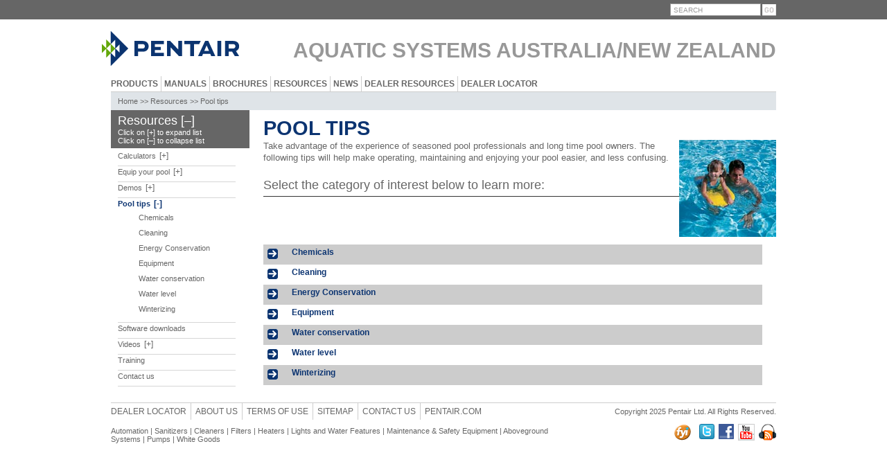

--- FILE ---
content_type: text/html; charset=UTF-8
request_url: https://www.pentairpool.com.au/en/81/Home/Resources/Pool-tips
body_size: 19877
content:
<!DOCTYPE html>
<!--[if lt IE 7]> <html class="no-js lt-ie9 lt-ie8 lt-ie7" lang="en" dir="ltr"> <![endif]-->
<!--[if IE 7]>    <html class="no-js lt-ie9 lt-ie8" lang="en" dir="ltr"> <![endif]-->
<!--[if IE 8]>    <html class="no-js lt-ie9" lang="en" dir="ltr"> <![endif]-->
<!--[if gt IE 8]><!--> <html lang="en" dir="ltr"> <!--<![endif]-->
<head>
        <meta http-equiv="content-type" content="text/html; charset=UTF-8">
	<title>Pool tips - Pentair</title>
        <meta http-equiv="X-UA-Compatible" content="IE=9">
        <link rel="shortcut icon" href="/pentair/assets/images/favicon.ico">        <link rel="apple-touch-icon" href="/pentair/assets/images/touchicon.png" />                <meta name="KEYWORDS" content="pool tips">
<meta name="DESCRIPTION" content="">
<meta name="viewport" content="width=device-width,initial-scale=1">

        <link rel="stylesheet" href="/1416481070/assets/css/general.css" media="all">
<link rel="stylesheet" href="/1416481070/pentair/assets/css/main.css" media="all">
<link rel="stylesheet" href="/1416481070/pentair/assets/css/style.css" media="all">
<link rel="stylesheet" href="/1416481070/pentair/assets/css/style-home.css" media="all">
        
	<!--[if IE]>
			<![endif]-->

        <script language="javascript">
        document.createElement('header');
        document.createElement('nav');
        document.createElement('section');
        document.createElement('article');
        document.createElement('aside');
        document.createElement('footer');
        </script>
        
</head>
<body class="template_resources"><div id="search">
        <div class="container">
        		
                <form action="/en/home/search/" method="get">
                <div id="searchinput">
                        <input name="query" type="text" class="search" value="SEARCH" onfocus="this.value='';"><input type="image" class="movego" src="/pentair/assets/images/btn-go.gif" alt="Go" align="top" border="0">
                </div>
                </form>
        </div><!--END container-->
</div><!--END search-->

<div class="container">

	<div id="header">
                <h2>Aquatic Systems Australia/New Zealand</h2>
                <a href="/"><img src="/pentair/assets/images/logo.png" width="200" height="50" alt="PENTAIR" class="movelogo"></a>
                <br class="clear">
        
                <ul id="navigationSP"><li><a href="/28/products">Products</a></li><li><a href="/29/manuals">Manuals</a></li><li><a href="/30/brochures">Brochures</a></li><li><a href="/31/resources">Resources</a></li><li><a href="/32/news">News</a></li><li><a href="/33/dealer-resources">Dealer Resources</a></li><li><a href="/197/dealer-locator">Dealer Locator</a></li></ul>     
                <br class="clear">
	</div><!--END header-->
        <div id="breadcrumb">
                <a href="/1/home">Home &gt;&gt;</a> <a href="/31/resources">Resources &gt;&gt;</a> Pool tips	</div>
	    
                <div id="wrapper">
                <div id="navinternal">
			<div id="products_closed" style="display: block; position: relative; visibility: visible;">
				<div id="intNavHeader">
					<h1><a href="index.php.html">Resources</a> <nobr><a id="link" href="javascript:layerswap('products_closed'),layerswap('products_open'),layerswap('products_items');">[–]</a></nobr></h1>
					Click on [+] to expand list<br>Click on [–] to collapse list
				</div>
			</div>
		        <div class="resources_navigation">
        <ul>
<li
class=""
><a href="/en/78/Resources/Calculators"class=""
>Calculators</a><a class="plus" href="javascript:void(0);" data-fred='{"reveal":{"bind_method":"click","next":true,"inner_text":["[+]","[-]"]}}'>[+]</a><div class="resources_navigation">
        <ul>
<li
class=""
><a href="/en/124/Resources/Calculators/Residential-Pool-Pump-Energy-Savings-Calculator"class=""
>Residential Pool Pump Energy Savings Calculator</a></li><li
class=""
><a href="/en/127/Resources/Calculators/Salinity-Calculator"class=""
>Salinity Calculator</a></li><li
class=""
><a href="/en/128/Resources/Calculators/Saturation-Index-Calculator"class=""
>Saturation Index Calculator</a></li><li
class=""
><a href="/en/129/Resources/Calculators/Pool-Volume-Calculator"class=""
>Pool Volume Calculator</a></li></ul>
</div>
<!-- END generic/list --></li><li
class=""
><a href="/en/79/Resources/Equip-your-pool"class=""
>Equip your pool</a><a class="plus" href="javascript:void(0);" data-fred='{"reveal":{"bind_method":"click","next":true,"inner_text":["[+]","[-]"]}}'>[+]</a><div class="resources_navigation">
        <ul>
<li
class=""
><a href="javascript:void(0);"class=""
>The Basics</a><a class="plus" href="javascript:void(0);" data-fred='{"reveal":{"bind_method":"click","next":true,"inner_text":["[+]","[-]"]}}'>[+]</a><div class="resources_navigation">
        <ul>
<li
class=""
><a href="/en/137/Resources/Equip-your-pool/The-Basics/Pumps"class=""
>Pumps</a></li><li
class=""
><a href="/en/138/Resources/Equip-your-pool/The-Basics/Filters"class=""
>Filters</a></li><li
class=""
><a href="/en/139/Resources/Equip-your-pool/The-Basics/Standard-Lighting"class=""
>Standard Lighting</a></li><li
class=""
><a href="/en/140/Resources/Equip-your-pool/The-Basics/Maintenance-Equipment-Accessories"class=""
>Maintenance Equipment & Accessories</a></li></ul>
</div>
<!-- END generic/list --></li><li
class=""
><a href="javascript:void(0);"class=""
>Comfort Options</a><a class="plus" href="javascript:void(0);" data-fred='{"reveal":{"bind_method":"click","next":true,"inner_text":["[+]","[-]"]}}'>[+]</a><div class="resources_navigation">
        <ul>
<li
class=""
><a href="/en/141/Resources/Equip-your-pool/Comfort-Options/Heaters-Heat-Pumps"class=""
>Heaters & Heat Pumps</a></li></ul>
</div>
<!-- END generic/list --></li><li
class=""
><a href="javascript:void(0);"class=""
>Convenience Options</a><a class="plus" href="javascript:void(0);" data-fred='{"reveal":{"bind_method":"click","next":true,"inner_text":["[+]","[-]"]}}'>[+]</a><div class="resources_navigation">
        <ul>
<li
class=""
><a href="/en/142/Resources/Equip-your-pool/Convenience-Options/Automation"class=""
>Automation</a></li><li
class=""
><a href="/en/143/Resources/Equip-your-pool/Convenience-Options/Automatic-Cleaners"class=""
>Automatic Cleaners</a></li><li
class=""
><a href="/en/144/Resources/Equip-your-pool/Convenience-Options/Automatic-Salt-Chlorine-Generator"class=""
>Automatic Salt Chlorine Generator</a></li></ul>
</div>
<!-- END generic/list --></li><li
class=""
><a href="javascript:void(0);"class=""
>Lighting and Water Effects</a><a class="plus" href="javascript:void(0);" data-fred='{"reveal":{"bind_method":"click","next":true,"inner_text":["[+]","[-]"]}}'>[+]</a><div class="resources_navigation">
        <ul>
<li
class=""
><a href="/en/145/Resources/Equip-your-pool/Lighting-and-Water-Effects/Color-changing-Lights"class=""
>Color-changing Lights</a></li><li
class=""
><a href="/en/146/Resources/Equip-your-pool/Lighting-and-Water-Effects/Perimeter-Landscape-Lights"class=""
>Perimeter & Landscape Lights</a></li><li
class=""
><a href="/en/147/Resources/Equip-your-pool/Lighting-and-Water-Effects/Water-Effects"class=""
>Water Effects</a></li></ul>
</div>
<!-- END generic/list --></li><li
class=""
><a href="javascript:void(0);"class=""
>Energy Saving Options—Eco Select® Brand Products</a><a class="plus" href="javascript:void(0);" data-fred='{"reveal":{"bind_method":"click","next":true,"inner_text":["[+]","[-]"]}}'>[+]</a><div class="resources_navigation">
        <ul>
<li
class=""
><a href="/en/148/Resources/Equip-your-pool/Energy-Saving-OptionsEco-Select-Brand-Products/Variable-Speed-Pumps"class=""
>Variable Speed Pumps</a></li><li
class=""
><a href="/en/149/Resources/Equip-your-pool/Energy-Saving-OptionsEco-Select-Brand-Products/Automation"class=""
>Automation</a></li><li
class=""
><a href="/en/150/Resources/Equip-your-pool/Energy-Saving-OptionsEco-Select-Brand-Products/Heaters"class=""
>Heaters</a></li><li
class=""
><a href="/en/151/Resources/Equip-your-pool/Energy-Saving-OptionsEco-Select-Brand-Products/Heat-pumps"class=""
>Heat pumps</a></li><li
class=""
><a href="/en/152/Resources/Equip-your-pool/Energy-Saving-OptionsEco-Select-Brand-Products/LED-Lighting"class=""
>LED Lighting</a></li><li
class=""
><a href="/en/153/Resources/Equip-your-pool/Energy-Saving-OptionsEco-Select-Brand-Products/Automatic-Pool-Cleaners"class=""
>Automatic Pool Cleaners</a></li><li
class=""
><a href="/en/154/Resources/Equip-your-pool/Energy-Saving-OptionsEco-Select-Brand-Products/Filters"class=""
>Filters</a></li></ul>
</div>
<!-- END generic/list --></li></ul>
</div>
<!-- END generic/list --></li><li
class=""
><a href="javascript:void(0);"class=""
>Demos</a><a class="plus" href="javascript:void(0);" data-fred='{"reveal":{"bind_method":"click","next":true,"inner_text":["[+]","[-]"]}}'>[+]</a><div class="resources_navigation">
        <ul>
<li
class=""
><a href="/en/158/Resources/Demos/ScreenLogic-Demo-System"class=""
>ScreenLogic Demo System</a></li></ul>
</div>
<!-- END generic/list --></li><li
class="path_active"
><a href="/en/81/Resources/Pool-tips"class="path_active"
>Pool tips</a><a class="plus" href="javascript:void(0);" data-fred='{"reveal":{"bind_method":"click","next":true,"inner_text":["[+]","[-]"]}}'>[-]</a><div class="resources_navigation">
        <ul>
<li
class=""
><a href="/en/159/Resources/Pool-tips/Chemicals"class=""
>Chemicals</a></li><li
class=""
><a href="/en/160/Resources/Pool-tips/Cleaning"class=""
>Cleaning</a></li><li
class=""
><a href="/en/161/Resources/Pool-tips/Energy-Conservation"class=""
>Energy Conservation</a></li><li
class=""
><a href="/en/162/Resources/Pool-tips/Equipment"class=""
>Equipment</a></li><li
class=""
><a href="/en/163/Resources/Pool-tips/Water-conservation"class=""
>Water conservation</a></li><li
class=""
><a href="/en/164/Resources/Pool-tips/Water-level"class=""
>Water level</a></li><li
class=""
><a href="/en/165/Resources/Pool-tips/Winterizing"class=""
>Winterizing</a></li></ul>
</div>
<!-- END generic/list --></li><li
class=""
><a href="/en/82/Resources/Software-downloads"class=""
>Software downloads</a></li><li
class=""
><a href="/en/83/Resources/Videos"class=""
>Videos</a><a class="plus" href="javascript:void(0);" data-fred='{"reveal":{"bind_method":"click","next":true,"inner_text":["[+]","[-]"]}}'>[+]</a><div class="resources_navigation">
        <ul>
<li
class=""
><a href="/en/170/Resources/Videos/EasyTouch-Controls"class=""
>EasyTouch Controls</a></li><li
class=""
><a href="/en/171/Resources/Videos/Eco-Select-Products"class=""
>Eco Select Products</a></li><li
class=""
><a href="/en/172/Resources/Videos/ColorCascade-LED-Light-Bubbler"class=""
>ColorCascade LED Light Bubbler</a></li><li
class=""
><a href="/en/173/Resources/Videos/Intellibrite-5g-LED-lighting"class=""
>Intellibrite 5g LED lighting</a></li><li
class=""
><a href="/en/174/Resources/Videos/IntelliChlor-Salt-Chlorinator"class=""
>IntelliChlor Salt Chlorinator</a></li><li
class=""
><a href="/en/175/Resources/Videos/IntelliFlo-IntelliPro-Pumps"class=""
>IntelliFlo & IntelliPro Pumps</a></li><li
class=""
><a href="/en/176/Resources/Videos/Classic-Cleaner"class=""
>Classic Cleaner</a></li><li
class=""
><a href="/en/179/Resources/Videos/Sandshark-Cleaner"class=""
>Sandshark Cleaner</a></li><li
class=""
><a href="/en/180/Resources/Videos/MagicFalls-Water-Effects"class=""
>MagicFalls Water Effects</a></li><li
class=""
><a href="/en/181/Resources/Videos/MagicStream-Deck-Jet-II"class=""
>MagicStream Deck Jet II</a></li><li
class=""
><a href="/en/182/Resources/Videos/MagicStream-Laminars"class=""
>MagicStream Laminars</a></li><li
class=""
><a href="/en/183/Resources/Videos/WallSpring-Decorative-Wall-Accents"class=""
>WallSpring Decorative Wall Accents</a></li></ul>
</div>
<!-- END generic/list --></li><li
class=""
><a href="https://vts.inxpo.com/Launch/Event.htm?ShowKey=9112" target="_blank"class=""
>Training </a></li><li
class=""
><a href="http://pentairpool.com.au/38/Contact-us" target="_blank"class=""
>Contact us</a></li></ul>
</div>
<!-- END generic/list -->                </div>
				    
                <div id="content" class="rf">
                        <div class="content_block static_block_6 column_1" id="static_block_1_81_6_21"><div class="title">Pool Tips</div>
<div class="image_right"><img src="/imgs/140/140/5920adfa/margin_accent8.png" alt="" /></div>
<p>Take advantage of the experience of seasoned pool professionals and long time pool owners. The following tips will help make operating, maintaining and enjoying your pool easier, and less confusing.</p></div><div class="content_block static_block_11 column_2" id="static_block_1_81_11_86"><h1 class="border">Select the category of interest below to learn more:</h1></div>                        <br class="clear">
                        <div id="news">
<table width="100%">
        <tbody>
<tr class="grey">
                <td width="5%" align="left" valign="top"><a href="/159/Pool-tips/Chemicals"><img src="/pentair/assets/images/arrow_large.gif" border="0"></a></td>
                <td width="25%" align="left" valign="top"><a href="/159/Pool-tips/Chemicals"><strong>Chemicals</strong></a></td>
                <td width="70%" align="left" valign="top"></td>
</tr><tr class="">
                <td width="5%" align="left" valign="top"><a href="/160/Pool-tips/Cleaning"><img src="/pentair/assets/images/arrow_large.gif" border="0"></a></td>
                <td width="25%" align="left" valign="top"><a href="/160/Pool-tips/Cleaning"><strong>Cleaning</strong></a></td>
                <td width="70%" align="left" valign="top"></td>
</tr><tr class="grey">
                <td width="5%" align="left" valign="top"><a href="/161/Pool-tips/Energy-Conservation"><img src="/pentair/assets/images/arrow_large.gif" border="0"></a></td>
                <td width="25%" align="left" valign="top"><a href="/161/Pool-tips/Energy-Conservation"><strong>Energy Conservation</strong></a></td>
                <td width="70%" align="left" valign="top"></td>
</tr><tr class="">
                <td width="5%" align="left" valign="top"><a href="/162/Pool-tips/Equipment"><img src="/pentair/assets/images/arrow_large.gif" border="0"></a></td>
                <td width="25%" align="left" valign="top"><a href="/162/Pool-tips/Equipment"><strong>Equipment</strong></a></td>
                <td width="70%" align="left" valign="top"></td>
</tr><tr class="grey">
                <td width="5%" align="left" valign="top"><a href="/163/Pool-tips/Water-conservation"><img src="/pentair/assets/images/arrow_large.gif" border="0"></a></td>
                <td width="25%" align="left" valign="top"><a href="/163/Pool-tips/Water-conservation"><strong>Water conservation</strong></a></td>
                <td width="70%" align="left" valign="top"></td>
</tr><tr class="">
                <td width="5%" align="left" valign="top"><a href="/164/Pool-tips/Water-level"><img src="/pentair/assets/images/arrow_large.gif" border="0"></a></td>
                <td width="25%" align="left" valign="top"><a href="/164/Pool-tips/Water-level"><strong>Water level</strong></a></td>
                <td width="70%" align="left" valign="top"></td>
</tr><tr class="grey">
                <td width="5%" align="left" valign="top"><a href="/165/Pool-tips/Winterizing"><img src="/pentair/assets/images/arrow_large.gif" border="0"></a></td>
                <td width="25%" align="left" valign="top"><a href="/165/Pool-tips/Winterizing"><strong>Winterizing</strong></a></td>
                <td width="70%" align="left" valign="top"></td>
</tr>        </tbody>
</table>
</div>                        <br class="clear">
                                        </div>
        </div>
        
        <div id="footer">
        	<div class="container">
                        <div class="col-637">
                                <ul id="footer_navigation"><li><a href="/34/Home/Dealer-Locator" target="_self">dealer locator</a></li><li><a href="/35/About-us" target="_self">about us</a></li><li><a href="/36/Terms-of-use" target="_self">terms of use</a></li><li><a href="/37/Site-map" target="_self">Sitemap</a></li><li><a href="/38/Contact-us" target="_self">contact us</a></li><li><a href="http://www.pentair.com">Pentair.com</a></li>
</ul>                      
                                <a href="/40/automation" class="product_navigation">Automation</a><a href="/104/sanitizers" class="product_navigation">Sanitizers</a><a href="/41/cleaners" class="product_navigation">Cleaners</a><a href="/43/filters" class="product_navigation">Filters</a><a href="/44/heaters" class="product_navigation">Heaters</a><a href="/45/lights-and-water-features" class="product_navigation">Lights and Water Features</a><a href="/46/maintenance--safety-equipment" class="product_navigation">Maintenance & Safety Equipment</a><a href="/39/aboveground-systems" class="product_navigation">Aboveground Systems</a><a href="/47/pumps" class="product_navigation">Pumps</a><a href="/51/white-goods" class="product_navigation">White Goods</a>                      
        
                        </div><!--END 637 column-->

                        <div class="col-314 last">
                                <span class="copyright">Copyright 2025 Pentair Ltd. All Rights Reserved.</span>
                                <br class="clear">
                        
                                <a href="http://pentairwaterpoolandspa.podbean.com/" target="_blank"><img src="/pentair/assets/images/podbean.gif" alt="Podbean" width="25" height="25"></a>
                                <a href="http://www.youtube.com/user/Pentairpool" target="_blank"><img src="/pentair/assets/images/youtube.gif" alt="YouTube" width="24" height="24"></a>
                                <a href="http://www.facebook.com/pages/Pentair-Aquatic-Systems-Australia/145257975647426?ref=stream" target="_blank"><img src="/pentair/assets/images/facebook.gif" alt="Facebook" width="22" height="22"></a>
                                <a href="https://twitter.com/PentairPoolAus" target="_blank"><img src="/pentair/assets/images/twitter.gif" alt="Twitter" width="22" height="22"></a>
                        
                                <div style="float:right;padding:12px 0 0 6px;display:inline;">
                                        <div class="g-plusone" data-size="medium" data-annotation="none" align="right"></div>
                                </div>
                                <script type="text/javascript">
                                  (function() {
                                    var po = document.createElement('script'); po.type = 'text/javascript'; po.async = true;
                                    po.src = 'http://apis.google.com/js/plusone.js';
                                    var s = document.getElementsByTagName('script')[0]; s.parentNode.insertBefore(po, s);
                                  })();
                                </script>
                                <a href="http://poolfyi.com/" target="_blank"><img src="/pentair/assets/images/poolfyi.gif" alt="Pool FYI" width="24" height="24"></a>
                        </div><!--END 314 column-->
                        <br class="clear">

                </div>
        </div><!--END footer -->
</div><script type="text/javascript" src="/assets/js/jquery-1.6.4.js"></script><script type="text/javascript" src="/assets/js/ajaxfileupload.min.js"></script><script type="text/javascript" src="/foundation/javascripts/modernizr.foundation.js"></script><script type="text/javascript" src="/foundation/javascripts/foundation.js"></script><script type="text/javascript" src="/foundation/javascripts/app.js"></script><script type="text/javascript" src="/assets/js/cache/651f65fe35dae847b111efc883218ae4.js"></script><script type="text/javascript"></script>
<!--
 Google tag (gtag.js) --> <script async src="https://www.googletagmanager.com/gtag/js?id=G-HM84M542QK"></script> <script> window.dataLayer = window.dataLayer || []; function gtag(){dataLayer.push(arguments);}
 gtag('js', new Date()); gtag('config', 'G-HM84M542QK'); </script>

</body>
</html>


--- FILE ---
content_type: text/css
request_url: https://www.pentairpool.com.au/1416481070/assets/css/general.css
body_size: 40678
content:
@font-face {
  font-family: 'RF_Symbol';
  src: url('/assets/fonts/symbol/icomoon.eot?');
  src: local('☺'), url('/assets/fonts/symbol/icomoon.woff') format('woff'), url('/assets/fonts/symbol/icomoon.ttf') format('truetype');
}
/*
        For when we switch to Foundation 3
* {
        -webkit-box-sizing: border-box; 
        -moz-box-sizing: border-box; 
        box-sizing: border-box; 
        *behavior: url(/assets/js/boxsizing.htc); 
}
*/
body {
  background: #f4f4f4;
}
#admin_panel {
  background: url(/assets/images/textures/fabric.png) 0 0 repeat;
  position: relative;
  overflow: hidden;
  padding-top: 20px;
  padding-bottom: 24px;
}
#admin_panel .logged_in_user {
  font-size: 1.1em;
  color: #ffffff;
  font-weight: bold;
  text-transform: uppercase;
}
#admin_panel .logged_in_user .name {
  text-transform: none;
  color: #222222;
}
#admin_panel .shadow {
  position: absolute;
  left: 0;
  bottom: 0;
  width: 100%;
  height: 16px;
  background: url(/assets/images/textures/shadow_bottom.png) 50% 100% no-repeat;
}
#admin_panel .left_button {
  border-radius: 1000px 0 0 1000px;
}
#admin_panel .right_button {
  border-radius: 0 1000px 1000px 0;
}
#handle {
  position: relative;
  height: 16px;
  margin-bottom: -16px;
  width: 100%;
  margin-left: auto;
  margin-right: auto;
  z-index: 45;
}
#handle img {
  position: absolute;
  left: 50%;
  bottom: -4px;
  margin-left: -16px;
  cursor: pointer;
}
#admin_header img.lang_icon {
  margin-right: 6px;
}
.clear {
  clear: both;
}
.nav-bar {
  margin-top: 0;
}
#container {
  /* width: @full_x; */
  margin: 26px auto 10px auto;
}
#login_area {
  text-align: left;
}
#lang_selector {
  display: none;
}
.panel_grey {
  padding: 20px 20px 12px 20px;
  margin: 0 0 20px 0;
  border-bottom: 2px solid #ffffff;
  box-shadow: 0px 1px 1px -1px #bbbbbb;
  background-color: #eeeeee;
  border-radius: 8px 8px 0 0;
}
.list_options {
  position: absolute;
  top: 0;
  right: 0;
  margin-right: 0px;
  padding: 0;
  border-radius: 2px;
  background: #eeeeee;
  display: none;
  overflow: hidden;
  z-index: 1;
}
.list_options.visible {
  display: block;
}
.list_controls {
  overflow: hidden;
}
.list_controls .button {
  float: left;
  clear: none !important;
  margin-right: 4px;
}
.status_wrap {
  position: relative;
  padding-right: 24px;
}
[data-icon] span {
  display: none;
  text-indent: -9999px;
}
[data-icon]:before {
  font-family: 'RF_Symbol';
  content: attr(data-icon);
  speak: none;
  filter: progid:DXImageTransform.Microsoft.AlphaImageLoader(src=/assets/images/hIEfix.png,sizingMethod=crop);
  zoom: 1;
  cursor: pointer;
  color: #333333;
}
.status_indicator {
  font-family: "RF_Symbol";
  font-size: 20px;
  line-height: 22px;
  position: absolute;
  right: 4px;
  top: 4px;
  height: 22px;
  width: 22px;
  /* background-position: 22px 0;
        background-repeat: no-repeat;
        background-image: url(/assets/images/status_sprite.png) !important;
        */
}
.status_indicator:before {
  color: inherit;
}
.status_indicator.inline {
  position: static;
  display: block;
  float: right;
  overflow: hidden;
}
.status_indicator.invert {
  background-color: #00a6fc;
  font-size: 16px;
  color: #ffffff;
  border-radius: 2px;
  padding: 2px;
}
.status_indicator.static {
  position: static;
}
.status_indicator.mini {
  position: static;
  display: block;
  float: left;
  width: 11px;
  height: 11px;
  background-repeat: no-repeat;
  margin: 2px 2px 0 0;
  font-size: 10px;
  line-height: 11px;
}
.status_indicator.maxi {
  position: static;
  display: block;
  float: left;
  width: 16px;
  height: 11px;
  background-repeat: no-repeat;
  margin: 2px 2px 0 0;
  font-size: 16px;
  line-height: 14px;
}
.status_indicator.sort.selected:before {
  color: #00a6fc;
}
.status_indicator.good {
  color: green;
  text-shadow: 0 0 10px #99cc99;
}
.status_indicator.good:before {
  content: "\e023";
}
.status_indicator.bad {
  color: red;
}
.status_indicator.bad:before {
  content: "\e023";
}
.status_indicator.edit {
  color: #000000;
}
.status_indicator.edit:before {
  content: "\e001";
}
.status_indicator.error:before {
  color: darkorange;
  background: #ffffff;
  content: "\e022";
  text-shadow: 0 0 4px #ffffff;
}
.status_indicator.working {
  color: #000000;
}
.status_indicator.working:before {
  content: "\e012";
}
.status_indicator.active {
  margin-right: 6px;
}
.status_indicator.active:before {
  color: green;
  font-size: 14px;
  line-height: 12px;
}
.status_indicator.inactive {
  margin-right: 6px;
}
.status_indicator.inactive:before {
  font-size: 14px;
  line-height: 12px;
  color: red;
}
.status_indicator.plus {
  background: url(/assets/images/status_sprite.png) -176px -22px no-repeat !important;
  cursor: hand;
  cursor: pointer;
}
.status_indicator.move_up {
  background: url(/assets/images/status_sprite.png) -132px -22px no-repeat !important;
  cursor: hand;
  cursor: pointer;
}
.status_indicator.move_down {
  background: url(/assets/images/status_sprite.png) -154px -22px no-repeat !important;
  cursor: hand;
  cursor: pointer;
}
.status_indicator.delete {
  background: url(/assets/images/status_sprite.png) -198px -44px no-repeat !important;
  cursor: hand;
  cursor: pointer;
}
.status_indicator.content {
  background: url(/assets/images/status_sprite.png) 0px -88px no-repeat !important;
  cursor: hand;
  cursor: pointer;
}
.status_indicator.settings {
  background: url(/assets/images/status_sprite.png) -132px 0px no-repeat !important;
  cursor: hand;
  cursor: pointer;
}
.list_options .status_indicator {
  font-size: 16px;
  line-height: 18px;
  width: 17px;
  margin-right: 1px;
  border: 1px solid #00a6fc;
  text-align: center;
  border-radius: 2px;
}
.status_indicator:hover {
  color: #000000;
}
.mceIcon.image_library {
  background: url(/assets/images/status_sprite.png) 0px -66px no-repeat !important;
  cursor: hand;
  cursor: pointer;
}
.mceIcon.white_space {
  background: url(/assets/images/status_sprite.png) -22px -66px no-repeat !important;
  cursor: hand;
  cursor: pointer;
}
.mceIcon.file {
  background: url(/assets/images/status_sprite.png) -44px -66px no-repeat !important;
  cursor: hand;
  cursor: pointer;
}
.mceIcon.embed {
  background: url(/assets/images/status_sprite.png) -66px -66px no-repeat !important;
  cursor: hand;
  cursor: pointer;
}
.mceIcon.linebreak {
  background: url(/assets/images/status_sprite.png) -88px -66px no-repeat !important;
  cursor: hand;
  cursor: pointer;
}
.mceIcon.magic {
  background: url(/assets/images/status_sprite.png) -110px -66px no-repeat !important;
  cursor: hand;
  cursor: pointer;
}
.mceIcon.slideshow {
  background: url(/assets/images/status_sprite.png) -132px -66px no-repeat !important;
  cursor: hand;
  cursor: pointer;
}
.mceIcon.features {
  background: url(/assets/images/status_sprite.png) -176px -66px no-repeat !important;
  cursor: hand;
  cursor: pointer;
}
.large_icon:before {
  font-size: 150px;
  line-height: 170px;
  color: inherit;
  padding: 10px;
  border-radius: 10px;
}
.large_icon.denied {
  color: #CC0000;
  text-shadow: -2px -2px 5px #ffffff, -2px 2px 5px #ffffff, 2px -2px 5px #ffffff, 2px 2px 5px #ffffff;
}
.large_icon.trash:before {
  background-color: #dedede;
  color: #d1d1d1;
  text-shadow: 1px 1px 1px #eeeeee, -1px -1px 1px #aaaaaa;
}
.large_icon.warning:before {
  color: #ef8800;
}
.sort_options {
  width: 75px;
}
.sort_options .sort {
  position: static;
  margin: 0 2px 2px 0;
  float: left;
}
.hidden {
  display: none;
}
form.nice label {
  color: #000000;
  font-weight: bold;
}
form.nice .wait {
  padding: 10px;
  background: #ef8800;
  color: #fff;
  font-weight: bold;
  line-height: 16px;
  border-radius: 3px;
  margin-bottom: 8px;
  display: none;
}
form.nice .wait:before {
  font-size: 26px;
  font-family: 'RF_Symbol';
  line-height: 32px;
  content: "\e00d";
  padding-right: 8px;
}
form.nice.submitted .wait {
  display: block;
}
.data_label {
  text-transform: capitalize;
  font-weight: bold;
  color: #000000;
  font-size: 14px;
  /*
        clear: both;
        margin: 4px;
        border-radius: 12px;
        background-color: #eeeeee;
        color: #555555;
        text-align: left;
        padding-left: 8px;
        border-left: 3px solid #555555;
        */
}
.data_label label {
  margin: 0px !important;
}
.data_label.required label:after {
  color: #CC0000;
  font-size: 18px;
  content: '*';
}
.data {
  margin: 6px 16px 20px 0;
  overflow: hidden;
}
textarea.data {
  height: 80px;
}
.button {
  margin: 0 2px;
}
.button:before {
  color: inherit;
  font-size: 22px;
}
.button.inline {
  float: none !important;
}
.button.icon_first:before {
  display: block;
  float: none;
}
.button[data-icon] {
  padding-left: 8px;
  padding-right: 25px;
  position: relative;
}
.button[data-icon].icon_only {
  padding-left: 2px;
  padding-right: 2px;
}
.button[data-icon]:before {
  position: absolute;
  right: 2px;
  top: 50%;
  margin-top: -9px;
  font-size: 18px;
  line-height: 18px;
}
.help {
  position: absolute;
  background: #ffffff;
  border: none;
  padding: 0;
  border-radius: 2px;
  box-shadow: -1px 2px 2px -1px #999999;
}
.help .help_title {
  position: relative;
  background: #00a6fc;
  display: block;
  line-height: 12px;
  white-space: normal;
  text-align: left;
  margin-bottom: 9px;
  padding: 12px;
  font-size: 14px;
}
.help .close_button {
  top: 6px;
  right: 6px;
}
.help p {
  text-transform: capitalize;
}
.help .sort_type {
  color: #444444;
  padding: 0 0 0 12px;
}
.help .sort_type.opted {
  background: #eeeeee;
}
.block {
  background-color: #ffffff;
  border-radius: 2px;
  box-shadow: 1px 1px 3px #dddddd;
}
.hover {
  background-color: #f4f4f4;
}
a.hover {
  background-color: inherit;
}
#cb {
  height: 605px;
  overflow: auto;
}
#cb #cb_inner {
  /* width: @full_x; */
  position: absolute;
  left: 0;
  top: 0;
}
#cb #cb_inner .browser_col {
  width: 209px;
  margin-left: 2px;
  margin-right: 13px;
  margin-top: 4px;
  float: left;
  height: 568px;
  background: #ffffff;
  border-radius: 2px;
  box-shadow: -1px 2px 2px -1px #bbbbbb;
  padding: 0;
  position: relative;
}
#cb #cb_inner .browser_col.errors {
  box-shadow: 0 0 5px 3px #ff8888;
  background: #fff9f9;
  transition: All 1.5s ease;
  -webkit-transition: All 1.5s ease;
  -moz-transition: All 1.5s ease;
  -o-transition: All 1.5s ease;
}
#cb #cb_inner .browser_col .column_title {
  position: relative;
  text-transform: capitalize;
  background: #999999;
  display: block;
  line-height: 16px;
  font-size: 14px;
  padding: 12px;
  white-space: normal;
  text-align: left;
  border-radius: 3px 3px 0 0;
  transition: All 1.5s ease;
  -webkit-transition: All 1.5s ease;
  -moz-transition: All 1.5s ease;
  -o-transition: All 1.5s ease;
}
#cb #cb_inner .browser_col .column_title.errors {
  background-color: #c00000;
}
#cb #cb_inner .browser_col .column_title.warning {
  background-color: #ef8800;
}
#cb #cb_inner .browser_col .column_title .sort_invite {
  cursor: hand;
  cursor: pointer;
  font-size: 16px;
  color: #ffffff;
}
#cb #cb_inner .browser_col .column_title .edit_switch {
  position: absolute;
  right: 4px;
  top: 4px;
  padding-right: 60px;
  height: 14px;
  line-height: 14px;
  background: url(/assets/images/switch_background.png) 100% 0 no-repeat;
  overflow: visible;
  color: #ffffff;
  font-weight: bold;
}
#cb #cb_inner .browser_col .column_title .edit_switch .edit_slider {
  position: absolute;
  right: -13px;
  height: 18px;
  width: 40px;
  top: 0;
  background: url(/assets/images/switch_slider.png) 0 0 no-repeat;
  cursor: hand;
  cursor: pointer;
}
#cb #cb_inner .browser_col .form_row {
  position: relative;
}
#cb #cb_inner .browser_col h2 {
  font-size: 0.9em;
  padding-left: 8px;
}
#cb #cb_inner .browser_col h3 {
  font-size: 0.9em;
  padding: 7px 0 2px 0;
  margin-bottom: 0;
  color: #555555;
  color: #00a6fc;
}
#cb #cb_inner .browser_col h5 {
  background-color: #f5f7fe;
  padding: 3px;
  border-radius: 0 8px 0 8px;
  box-shadow: inset 1px 1px 1px 0px #cccccc;
  color: #444444;
  font-size: 0.9em;
}
#cb #cb_inner .browser_col ul {
  font-size: 0.9em;
  /* list-style-image: url(/assets/images/bullet-circ.png); */
  list-style-position: inside;
  list-style-type: none;
}
#cb #cb_inner .browser_col ul.node_list {
  list-style-type: none;
  list-style-image: none;
}
#cb #cb_inner .browser_col ol {
  margin-bottom: 13px;
}
#cb #cb_inner .browser_col li {
  margin-bottom: 2px;
  position: relative;
  overflow: hidden;
  clear: both;
  min-height: 20px;
  width: auto;
  /*
                                span.title {
                                        position: relative;
                                        display: block;
                                        width: 290px;
                                        left: 0;
                                        top: 0;
                                }
                                
                                span.date {
                                        position: relative;
                                        float: right;
                                        right: 0
                                        top: 0;
                                }
                                span {
                                        float: left;
                                        
                                        &.date {
                                                margin-left: 200px;
                                        }
                                }
                                */
}
#cb #cb_inner .browser_col li.row {
  margin: 0;
}
#cb #cb_inner .browser_col li.row_1 {
  background: #f2f2f2;
}
#cb #cb_inner .browser_col form label {
  margin-bottom: 9px;
  text-transform: capitalize;
  color: #000000;
  font-size: 14px;
}
#cb #cb_inner .browser_col label {
  margin: 9px 0 0 0;
  text-transform: capitalize;
}
#cb #cb_inner .browser_col.browser_col_last {
  margin-right: 0;
}
#cb #cb_inner .browser_col .column_inner {
  overflow-y: auto;
  overflow-x: hidden;
  margin-top: 8px;
  height: 537px;
  padding: 4px 12px 12px 12px;
  float: none !important;
  /*
                                li.path:after {
                                        font-family: 'RF_Symbol';
                                        content: "\e030";
                                        font-size: 12px;
                                        color: #333;
                                        margin-left: 4px;
                                        position: absolute;
                                        right: 12px;
                                        top: 0;
                                }
                                */
}
#cb #cb_inner .browser_col .column_inner .tag_cloud {
  overflow: hidden;
  max-height: 300px;
  overflow: auto;
}
#cb #cb_inner .browser_col .column_inner .tag_cloud.new {
  /*
                                                border: 3px dashed #eee;
                                                border-radius: 8px;
                                                */
}
#cb #cb_inner .browser_col .column_inner .tag_cloud .button {
  float: left;
  clear: none;
  position: relative;
  background-color: #e1e1e1;
  color: #000;
  transition: All 0.3s ease;
}
#cb #cb_inner .browser_col .column_inner .tag_cloud .button.has_visibility {
  padding-right: 22px;
}
#cb #cb_inner .browser_col .column_inner .tag_cloud .button .visibility {
  font-family: "RF_Symbol";
  position: absolute;
  right: 1px;
  top: 50%;
  margin-top: -8px;
  font-weight: normal;
  font-size: 16px;
}
#cb #cb_inner .browser_col .column_inner .tag_cloud .button .visibility:before {
  content: "\e03f";
}
#cb #cb_inner .browser_col .column_inner .tag_cloud .button.tag_selected {
  background-color: #3b5923;
  color: #fff;
}
#cb #cb_inner .browser_col .column_inner .tag_cloud .button.tag_selected.private {
  background-color: #9e1719;
}
#cb #cb_inner .browser_col .column_inner .tag_cloud .button.tag_selected.private .visibility:before {
  content: "\e03e";
}
#cb #cb_inner .browser_col .column_inner .tag_cloud .store {
  height: 0;
  clear: both;
  overflow: hidden;
}
#cb #cb_inner .browser_col .column_inner form {
  margin: 0;
}
#cb #cb_inner .browser_col .column_inner h3 {
  text-transform: capitalize;
}
#cb #cb_inner .browser_col .column_inner ul li,
#cb #cb_inner .browser_col .column_inner ol li {
  padding-left: 0;
  position: relative;
  text-transform: capitalize;
}
#cb #cb_inner .browser_col .column_inner li.path {
  background-color: #00a6fc;
  color: #ffffff;
  border-radius: 3px;
}
#cb #cb_inner .browser_col .column_inner .columns {
  margin: 0 2px;
}
#cb #cb_inner .browser_col .column_inner .asset_upload_feedback {
  border-radius: 3px;
  color: #fff;
  padding: 8px;
  margin-bottom: 12px;
  overflow: hidden;
}
#cb #cb_inner .browser_col .column_inner .asset_upload_feedback h1 {
  font-size: 16px;
  color: #fff;
  line-height: 22px;
  margin-bottom: 0;
}
#cb #cb_inner .browser_col .column_inner .asset_upload_feedback:before {
  width: 32px;
  text-align: center;
  font-size: 26px;
  font-family: 'RF_Symbol';
  float: left;
  margin-right: 8px;
  display: block;
}
#cb #cb_inner .browser_col .column_inner .asset_upload_feedback.errors {
  background: #bd2d2d;
}
#cb #cb_inner .browser_col .column_inner .asset_upload_feedback.errors:before {
  content: "\e03d";
}
#cb #cb_inner .browser_col .column_inner .asset_upload_feedback.passed {
  background: #167935;
}
#cb #cb_inner .browser_col .column_inner .asset_upload_feedback.passed:before {
  content: "\e03c";
}
#cb #cb_inner .browser_col .column_inner .collection {
  overflow: hidden;
  margin: -20px;
}
#cb #cb_inner .browser_col .column_inner .collection .asset {
  width: 140px;
  height: 140px;
  margin: 20px;
  float: left;
  position: relative;
  cursor: pointer;
  box-shadow: inset 2px 2px 5px #666;
  border-radius: 3px;
}
#cb #cb_inner .browser_col .column_inner .collection .asset .id {
  position: absolute;
  bottom: -18px;
}
#cb #cb_inner .browser_col .column_inner .collection .asset .id:before {
  content: "ID: ";
  font-weight: bold;
}
#cb #cb_inner .browser_col .column_inner .collection .asset .remove {
  position: absolute;
  width: 22px;
  height: 22px;
  right: 3px;
  top: 3px;
  color: #fff;
  border-radius: 3px;
  background-color: #cc0000;
  line-height: 22px;
  text-align: center;
  cursor: pointer;
}
#cb #cb_inner .browser_col .column_inner .collection .asset .remove:before {
  font-family: "RF_Symbol";
  content: "\e027";
  font-size: 18px;
}
#cb #cb_inner .browser_col .column_inner .collection .asset .votes {
  position: absolute;
  left: 3px;
  bottom: 3px;
  line-height: 22px;
}
#cb #cb_inner .browser_col .column_inner .collection .asset .votes .count {
  padding: 0 3px;
  color: #fff;
  border-radius: 3px;
  background-color: #3333cc;
  text-align: center;
  cursor: pointer;
  font-weight: bold;
  display: block;
  float: left;
}
#cb #cb_inner .browser_col .column_inner .collection .asset .votes .up {
  font-family: "RF_Symbol";
  line-height: 22px;
  color: #fff;
  text-align: center;
  padding: 0 3px;
  background-color: #666;
  cursor: pointer;
  display: block;
  float: left;
  margin: 0 2px;
  border-radius: 3px;
}
#cb #cb_inner .browser_col .column_inner .collection .asset .votes .up:after {
  content: "\e03c";
}
#cb #cb_inner .browser_col .column_inner .collection .asset .votes .down {
  font-family: "RF_Symbol";
  line-height: 22px;
  color: #fff;
  text-align: center;
  padding: 0 3px;
  background-color: #666;
  cursor: pointer;
  display: block;
  float: left;
  border-radius: 3px;
}
#cb #cb_inner .browser_col .column_inner .collection .asset .votes .down:before {
  content: "\e03d";
}
#cb #cb_inner .browser_col .column_inner .collection .asset a.expand {
  position: absolute;
  color: #fff;
  left: 50%;
  top: 50%;
  width: 80px;
  height: 80px;
  margin-top: -60px;
  margin-left: -40px;
  opacity: 0;
  filter: alpha(opacity=0);
}
#cb #cb_inner .browser_col .column_inner .collection .asset a.expand:before {
  display: block;
  font-family: "RF_Symbol";
  content: "\e040";
  font-size: 74px;
  line-height: 80px;
}
#cb #cb_inner .browser_col .column_inner .collection .asset a.expand:hover {
  opacity: 0.9;
  filter: alpha(opacity=90);
}
#cb #cb_inner .browser_col .column_inner .collection .asset_detail {
  clear: both;
  background: #444444 url(/assets/images/textures/fabric.png) 0 0 repeat;
  box-shadow: inset 4px 4px 8px #666;
  margin-top: 20px;
  position: relative;
  top: 10px;
  padding: 18px 18px 50px 18px;
  color: #fff;
  margin-bottom: 15px;
}
#cb #cb_inner .browser_col .column_inner .collection .asset_detail .pointer {
  position: absolute;
  top: -10px;
  width: 0;
  height: 0;
  margin-left: 70px;
  border-left: 20px solid transparent;
  border-right: 20px solid transparent;
  border-bottom: 20px solid #8b95a6;
  transition: All 1s ease;
}
#cb #cb_inner .browser_col .column_inner .collection .asset_detail .pointer.position_2 {
  left: 25%;
}
#cb #cb_inner .browser_col .column_inner .collection .asset_detail .pointer.position_3 {
  left: 50%;
}
#cb #cb_inner .browser_col .column_inner .collection .asset_detail .pointer.position_4 {
  left: 75%;
}
#cb #cb_inner .browser_col .column_inner .collection .asset_detail .image {
  float: left;
  margin-right: 18px;
}
#cb #cb_inner .browser_col .column_inner .collection .asset_detail .image .img {
  background-repeat: no-repeat;
  background-position: 50% 50%;
  width: 200px;
  height: 200px;
}
#cb #cb_inner .browser_col .column_inner .collection .asset_detail .image img,
#cb #cb_inner .browser_col .column_inner .collection .asset_detail .image .img {
  display: block;
  border-style: solid solid none solid;
  border-color: #fff;
  border-width: 8px;
}
#cb #cb_inner .browser_col .column_inner .collection .asset_detail .image .id {
  line-height: 32px;
  background: #fff;
  color: #222;
  padding: 0 8px;
}
#cb #cb_inner .browser_col .column_inner .collection .asset_detail h1,
#cb #cb_inner .browser_col .column_inner .collection .asset_detail h2,
#cb #cb_inner .browser_col .column_inner .collection .asset_detail h3,
#cb #cb_inner .browser_col .column_inner .collection .asset_detail h4,
#cb #cb_inner .browser_col .column_inner .collection .asset_detail h5,
#cb #cb_inner .browser_col .column_inner .collection .asset_detail h6 {
  color: #fff;
}
#cb #cb_inner .browser_col .column_inner .collection .asset_detail h2 {
  font-size: 1.5em !important;
  line-height: 1.4;
  border-bottom: 1px dotted #fff;
  margin-left: 230px;
  padding-left: 0 !important;
}
#cb #cb_inner .browser_col .column_inner .collection .asset_detail dl.info {
  margin-left: 230px;
}
#cb #cb_inner .browser_col .column_inner .collection .asset_detail dl.info dt {
  font-weight: bold;
}
#cb #cb_inner .browser_col .column_inner .collection .asset_detail .tags {
  margin-left: 230px;
}
#cb #cb_inner .browser_col .column_inner .collection .asset_detail .tags .data_label {
  color: #fff;
}
#cb #cb_inner .browser_col .column_inner .collection .asset_detail .asset_control_panel {
  position: absolute;
  bottom: 4px;
  left: 12px;
  right: 12px;
}
#cb #cb_inner .browser_col .column_inner .collection .asset_detail .asset_control_panel .button {
  float: right !important;
  clear: none;
  margin: 0 4px;
}
#cb #cb_inner .browser_col .column_inner .collection .asset_detail .asset_control_panel .button a {
  color: #fff;
}
#cb #cb_inner .browser_col .column_inner .collection .asset_detail .loading {
  position: absolute;
  left: 16px;
  right: 16px;
  top: 8px;
  bottom: 8px;
  background: url(/assets/images/textures/black_transparent.png) 0 0 repeat;
}
#cb #cb_inner .browser_col .column_inner .input-search {
  font-size: 22px;
  font-size: 2.5em;
  width: 100%;
}
#cb #cb_inner .browser_col .column_inner .input-text.numeric {
  text-align: right;
  display: inline;
  margin-right: 3px;
}
#cb #cb_inner .browser_col .lower_control_panel {
  position: absolute;
  bottom: 0;
  left: 0;
  right: 0;
  background: url(/assets/images/textures/under.png) 0 0 repeat-x;
  padding: 20px 12px 16px 12px;
  overflow: hidden;
  z-index: 4;
}
#cb #cb_inner .browser_col .lower_control_panel .button {
  float: right;
  clear: none;
  margin: 0 4px;
  line-height: 12px;
  position: relative;
}
li.has_tools {
  padding-right: 22px;
}
.loading_col {
  background-image: url(/assets/images/loading.gif);
  background-position: 50% 50%;
  background-repeat: no-repeat;
}
dl.detail_confirmation dt {
  font-size: 0.9em;
  border-top: 1px solid #eeeeee;
  border-radius: 8px 0 0 0;
  padding: 6px;
  margin-bottom: 0;
  color: #555555;
  font-weight: bold;
}
dl.detail_confirmation dd {
  padding-left: 20px;
}
.translation_input {
  width: 95%;
}
.range_right {
  text-align: right;
}
.error p {
  margin: 0;
}
.pop_status {
  position: fixed;
  bottom: 0;
  left: 50%;
  height: 0;
  width: 200px;
  margin-left: -100px;
  color: #FFFFFF;
  background-color: #000000;
  border-radius: 8px 8px 0 0;
  padding: 12px;
  display: none;
}
.language_label {
  padding: 2px 2px 2px 24px;
  background-position: 0 0;
  background-repeat: no-repeat;
  margin-bottom: 0px !important;
}
.close_button {
  position: absolute;
  top: 10px;
  right: 10px;
  width: 22px;
  height: 22px;
  color: #FFFFFF;
  overflow: hidden;
  cursor: hand;
  cursor: pointer;
  text-align: center;
  z-index: 5;
  font-size: 22px;
  line-height: 22px;
}
.close_button:before {
  color: #ffffff;
}
#sub_navigation {
  text-align: left;
}
.dark small.error {
  background-color: #CC0000;
  color: #FFFFFF;
  font-weight: bold;
  padding: 3px;
}
.dark .data_label {
  color: #8dbac5;
}
.dark .data_label label {
  color: #8dbac5;
}
.submission_errors {
  background-color: #CC0000;
  color: #FFFFFF;
  text-align: left;
  padding: 3px;
}
.button.yellow {
  background-color: #ebeb06;
  color: #000000;
}
.button.yellow.nice {
  border: 1px solid #fbe70b;
  text-shadow: none;
}
form.data small.error {
  margin-left: 0;
  margin-top: -10px;
  display: block;
  width: 100% !important;
  text-transform: capitalize;
  box-shadow: inset -1px -1px 5px #666666;
}
form.data .data small.error {
  margin-left: 0;
  border-radius: 3px;
}
.form_field {
  clear: both;
}
.form_field label {
  display: inline;
}
.sheer {
  width: 100%;
  background: url(/assets/images/textures/white_transparent.png) 0 0 repeat;
  z-index: 40;
  position: absolute;
  left: 0;
  top: 0;
  cursor: pointer;
  cursor: hand;
}
.overlay {
  background: url(/assets/images/textures/black_transparent.png) 0 0 repeat;
  display: none;
  padding: 0px;
  color: #FFFFFF;
}
.clearfix {
  margin: 0;
  padding: 0;
  height: 0;
  clear: both;
}
.mid_page_popup {
  width: 400px;
  z-index: 100;
  position: absolute;
  left: 50%;
  top: 150px;
  margin-top: 0;
  margin-left: -200px;
  color: #FFFFFF;
  background: url(/assets/images/textures/black_transparent.png) 0 0 repeat;
  padding: 20px;
  display: none;
  overflow: hidden;
}
.mid_page_popup.large {
  width: 800px;
  margin-left: -400px;
}
.mid_page_popup .content.scrolling {
  height: 350px;
  overflow: auto;
}
.mid_page_popup small.error {
  margin-top: -17px;
  width: 100%;
}
.mid_page_popup .mid_page_popup_content {
  margin-top: 20px;
}
.mid_page_popup .popup_column {
  float: left;
  width: 46%;
  margin-right: 1.9999999999%;
  margin-left: 1.9999999999%;
}
.mid_page_popup form {
  margin-bottom: 0;
  margin-top: 20px;
}
.mid_page_popup label,
.mid_page_popup form.nice label {
  font-size: 1.3em;
  font-weight: bold;
  color: #ffffff;
}
.mid_page_popup input {
  line-height: 36px;
  font-size: 1.5em;
  text-align: center;
  margin-bottom: 18px;
  width: 100%;
}
.mid_page_popup h1,
.mid_page_popup h2,
.mid_page_popup h3,
.mid_page_popup h4,
.mid_page_popup h5,
.mid_page_popup h6 {
  color: #ffffff;
}
.mid_page_popup h2 {
  font-size: 1.3em;
  background: #ffffff;
  display: inline;
  line-height: 1.8em;
  color: #000000;
  position: relative;
  left: -20px;
  padding: 8px 8px 8px 20px;
  text-transform: uppercase;
}
.mid_page_popup input[type="submit"] {
  width: inherit;
  margin-bottom: 0;
  line-height: 18px;
}
.mid_page_popup select {
  margin-top: 0;
}
.mid_page_popup .input_aside {
  display: block;
  margin-top: -18px;
  margin-bottom: 18px;
}
.mid_page_popup .feedback {
  margin-bottom: 0;
  font-size: 1.3em;
}
.mid_page_popup #login_form {
  padding-bottom: 16px;
}
.mid_page_popup #login_form label {
  /* display: none; */
}
.mid_page_popup #login_form input[type="text"],
.mid_page_popup #login_form input[type="password"] {
  width: 100%;
}
.mid_page_popup #login_form input[type="submit"] {
  position: absolute;
  right: 20px;
  bottom: 20px;
}
.mid_page_popup dl.detail_confirmation dt {
  border: none;
  border-radius: 0;
  font-size: 0.9em;
  padding: 6px;
  margin-bottom: 0;
  color: #FFFFFF;
  font-weight: bold;
}
.mid_page_popup dl.detail_confirmation dd {
  padding-left: 20px;
}
.mid_page_popup p.nb {
  line-height: 15px;
  margin-top: 8px;
}
.mid_page_popup p.nb:before {
  color: inherit;
  font-size: 30px;
  line-height: 1;
  margin: 0 4px 0 0;
  float: left;
  display: block;
}
.mid_page_popup .message {
  line-height: 1.5em;
}
.mid_page_popup .message[data-icon]:before {
  font-size: 60px;
  color: #ffffff;
  line-height: 60px;
  float: left;
  margin-right: 10px;
}
.mid_page_popup .asset_download {
  padding-top: 8px;
}
.mid_page_popup .asset_download .image a {
  color: #fff;
  font-weight: bold;
}
.mid_page_popup .asset_download .image a:after {
  font-family: "RF_Symbol";
  content: "\e043";
}
.mid_page_popup .asset_download .image img {
  border: 4px solid #fff;
}
.sheet {
  z-index: 100;
  position: absolute;
  left: 50%;
  top: 0;
  margin-top: 0;
  margin-left: 0;
  padding: 20px;
  display: none;
  overflow: hidden;
  color: #333333;
  background: #ffffff;
  box-shadow: 0 0 22px #666666;
  border-radius: 0 0 4px 4px;
}
.sheet h1 {
  font-size: 1.3em;
}
.sheet .col {
  width: 45%;
  margin-right: 4.9999999%;
  float: left;
}
.sheet .folders {
  width: 140px;
  float: left;
  overflow-y: auto;
  position: absolute;
}
.sheet .folders ul {
  margin-top: 2px;
}
.sheet .folders li {
  border-radius: 3px;
  background: #333333;
  line-height: 18px;
  font-size: 12px;
  padding: 0 3px;
  font-weight: bold;
  margin-bottom: 1px;
  cursor: pointer;
  text-transform: capitalize;
}
.sheet .folders li:before {
  font-family: 'RF_Symbol';
  content: '\e00a';
  margin-right: 2px;
  color: #888888;
}
.sheet .folders li.selected {
  background-color: #00a6fc;
  color: #ffffff;
}
.sheet .folders li.selected:before {
  color: #ffffff;
}
.sheet .library {
  position: absolute;
  left: 0;
  right: 0;
  top: 0;
  bottom: 92px;
  margin-top: 53px;
  margin-right: 20px;
  margin-left: 170px;
  padding: 24px;
  box-shadow: inset 2px 2px 5px #dddddd, inset -2px -2px 5px #dddddd;
  margin-bottom: 0;
  transition: All 1s linear;
  -webkit-transition: All 1s linear;
  -moz-transition: All 1s linear;
  -o-transition: All 1s linear;
}
.sheet .library .library_inner {
  overflow-y: auto;
  position: absolute;
  left: 5px;
  right: 5px;
  top: 5px;
  bottom: 5px;
}
.lt-ie9 .sheet .library {
  border: 1px solid #cccccc;
}
.sheet .library ul {
  overflow: hidden;
  margin-bottom: 0px;
}
.sheet .library ul.file {
  margin-left: 0;
}
.sheet .library ul.file li {
  float: none;
  display: block;
}
.sheet .library ul.image {
  background: #fcfcfc url(/assets/images/textures/library_bg.png) 0 2px repeat;
  text-align: center;
  line-height: 10px;
}
.sheet .library li {
  float: none;
  display: inline;
  margin: 0 0 2px 0;
}
.sheet .library li.library_loading_image {
  display: block;
  float: left;
}
.sheet .library li img {
  border: 2px solid #ffffff;
  height: 100px;
  width: auto;
  display: inline;
  cursor: pointer;
}
.sheet .library.with_preview_panel {
  margin-right: 300px;
}
.sheet .control_panel {
  position: absolute;
  left: 0;
  right: 0;
  top: auto;
  bottom: 0;
  padding: 22px;
  height: 46px;
}
.sheet .control_panel .button {
  float: right;
  margin-left: 22px;
}
.sheet .control_panel .button.disabled.blue {
  background-color: #bee0ff;
}
.sheet .library_loading_image {
  width: 120px;
  height: 100px;
  background: #ffffff url(/assets/images/loading.gif) 50% 50% no-repeat;
}
.sheet .preview {
  width: 45%;
  position: absolute;
  right: 60px;
  top: 60px;
  background: #333333;
  border-radius: 12px;
  padding: 12px;
}
.sheet .preview .delete {
  position: absolute;
  right: 0px;
  top: 160px;
}
.sheet .preview label {
  clear: both;
  font-weight: bold;
  margin-top: 8px;
  display: block;
  text-transform: capitalize;
}
.sheet .ppreview {
  width: auto;
  position: absolute;
  right: 20px;
  left: auto;
  width: 246px;
  top: 53px;
  overflow-y: auto;
  bottom: 92px;
  padding: 12px;
  margin-right: 0;
  box-shadow: inset 2px 2px 5px #dddddd, inset -2px -2px 5px #dddddd;
  background: #f4f4f4;
  transition: All 1.5s linear;
  -webkit-transition: All 1.5s linear;
  -moz-transition: All 1.5s linear;
  -o-transition: All 1.5s linear;
}
.sheet .ppreview.hidden {
  margin-right: -272px;
}
.lt-ie9 .sheet .ppreview {
  border: 1px solid #cccccc;
}
.lt-ie9 .sheet {
  border: 2px solid #444444;
}
.sheet .folders {
  overflow-x: hidden;
}
.sheet .folders li {
  color: #333333;
  background: #eeeeee;
}
.fullscreen {
  z-index: 100;
  position: absolute;
  left: 50%;
  top: 0;
  margin-top: 0;
  margin-left: 0;
  padding: 20px;
  display: none;
  overflow: hidden;
  color: #FFFFFF;
  background: url(/assets/images/textures/black_transparent.png) 0 0 repeat;
}
.fullscreen h1 {
  font-size: 1.3em;
}
.fullscreen .col {
  width: 45%;
  margin-right: 4.9999999%;
  float: left;
}
.fullscreen .folders {
  width: 140px;
  float: left;
  overflow-y: auto;
  position: absolute;
}
.fullscreen .folders ul {
  margin-top: 2px;
}
.fullscreen .folders li {
  border-radius: 3px;
  background: #333333;
  line-height: 18px;
  font-size: 12px;
  padding: 0 3px;
  font-weight: bold;
  margin-bottom: 1px;
  cursor: pointer;
  text-transform: capitalize;
}
.fullscreen .folders li:before {
  font-family: 'RF_Symbol';
  content: '\e00a';
  margin-right: 2px;
  color: #888888;
}
.fullscreen .folders li.selected {
  background-color: #00a6fc;
  color: #ffffff;
}
.fullscreen .folders li.selected:before {
  color: #ffffff;
}
.fullscreen .library {
  position: absolute;
  left: 0;
  right: 0;
  top: 0;
  bottom: 92px;
  margin-top: 53px;
  margin-right: 20px;
  margin-left: 170px;
  padding: 24px;
  box-shadow: inset 2px 2px 5px #dddddd, inset -2px -2px 5px #dddddd;
  margin-bottom: 0;
  transition: All 1s linear;
  -webkit-transition: All 1s linear;
  -moz-transition: All 1s linear;
  -o-transition: All 1s linear;
}
.fullscreen .library .library_inner {
  overflow-y: auto;
  position: absolute;
  left: 5px;
  right: 5px;
  top: 5px;
  bottom: 5px;
}
.lt-ie9 .fullscreen .library {
  border: 1px solid #cccccc;
}
.fullscreen .library ul {
  overflow: hidden;
  margin-bottom: 0px;
}
.fullscreen .library ul.file {
  margin-left: 0;
}
.fullscreen .library ul.file li {
  float: none;
  display: block;
}
.fullscreen .library ul.image {
  background: #fcfcfc url(/assets/images/textures/library_bg.png) 0 2px repeat;
  text-align: center;
  line-height: 10px;
}
.fullscreen .library li {
  float: none;
  display: inline;
  margin: 0 0 2px 0;
}
.fullscreen .library li.library_loading_image {
  display: block;
  float: left;
}
.fullscreen .library li img {
  border: 2px solid #ffffff;
  height: 100px;
  width: auto;
  display: inline;
  cursor: pointer;
}
.fullscreen .library.with_preview_panel {
  margin-right: 300px;
}
.fullscreen .control_panel {
  position: absolute;
  left: 0;
  right: 0;
  top: auto;
  bottom: 0;
  padding: 22px;
  height: 46px;
}
.fullscreen .control_panel .button {
  float: right;
  margin-left: 22px;
}
.fullscreen .control_panel .button.disabled.blue {
  background-color: #bee0ff;
}
.fullscreen .library_loading_image {
  width: 120px;
  height: 100px;
  background: #ffffff url(/assets/images/loading.gif) 50% 50% no-repeat;
}
.fullscreen .preview {
  width: 45%;
  position: absolute;
  right: 60px;
  top: 60px;
  background: #333333;
  border-radius: 12px;
  padding: 12px;
}
.fullscreen .preview .delete {
  position: absolute;
  right: 0px;
  top: 160px;
}
.fullscreen .preview label {
  clear: both;
  font-weight: bold;
  margin-top: 8px;
  display: block;
  text-transform: capitalize;
}
.fullscreen .ppreview {
  width: auto;
  position: absolute;
  right: 20px;
  left: auto;
  width: 246px;
  top: 53px;
  overflow-y: auto;
  bottom: 92px;
  padding: 12px;
  margin-right: 0;
  box-shadow: inset 2px 2px 5px #dddddd, inset -2px -2px 5px #dddddd;
  background: #f4f4f4;
  transition: All 1.5s linear;
  -webkit-transition: All 1.5s linear;
  -moz-transition: All 1.5s linear;
  -o-transition: All 1.5s linear;
}
.fullscreen .ppreview.hidden {
  margin-right: -272px;
}
.lt-ie9 .fullscreen .ppreview {
  border: 1px solid #cccccc;
}
.fullscreen h1 {
  color: #ffffff;
}
.fullscreen .my_small {
  line-height: 8px;
  padding: 4px;
  margin: 1px !important;
  text-align: left;
  float: left;
  width: 90%;
}
.fullscreen table.ui_table {
  background: #000000;
  border-collapse: separate;
  border-spacing: 10px;
  width: 70%;
  margin-left: 8%;
  margin-right: 8%;
}
.fullscreen table.ui_table td {
  background: #ffffff;
  position: relative;
}
.mid_page_inset {
  width: 400px;
  z-index: 100;
  position: absolute;
  left: 50%;
  top: 150px;
  margin-top: 0;
  margin-left: -200px;
  color: #FFFFFF;
  background: #f4f4f4;
  border-radius: 12px;
  padding: 32px;
  display: none;
  box-shadow: inset 1px 1px 1px -1px #bbbbbb;
}
.present.image {
  width: 100px;
  padding: 0px 0px 25px 0px;
  background: #ffffff;
  border-style: solid;
  border-color: #eeeeee;
  border-width: 1px 0 0 1px;
  box-shadow: 1px 1px 2px #dddddd;
  transform: rotate(357deg) scale(1) skew(1deg) translate(8px);
  -webkit-transform: rotate(357deg) scale(1) skew(1deg) translate(8px);
  -moz-transform: rotate(357deg) scale(1) skew(1deg) translate(8px);
  -o-transform: rotate(357deg) scale(1) skew(1deg) translate(8px);
  -ms-transform: rotate(357deg) scale(1) skew(1deg) translate(8px);
  margin-bottom: 4px;
}
.html_ui {
  position: absolute;
  top: 40px;
  right: 10px;
  bottom: 10px;
  left: 10px;
}
.html_ui .main_area {
  position: absolute;
  top: 32px;
  right: 0;
  bottom: 0;
  left: 0;
}
.html_ui .main_area dl.editor_switcher {
  display: none;
  float: right;
}
.html_ui .main_area dl.editor_switcher dd.active a {
  color: #ffffff;
  background: #333333;
}
.html_ui .main_area ul.editors {
  position: absolute;
  top: 0;
  right: 0;
  left: 0;
  bottom: 26px;
}
.html_ui .main_area ul.editors li {
  position: absolute;
  left: 0px;
  top: 0;
  right: 0;
  bottom: 0;
  background: #ffffff;
  color: #000000;
  border-bottom: 2px solid #aaaaaa;
  border-right: 2px solid #aaaaaa;
  border-top: 2px solid #000000;
  border-left: 2px solid #000000;
  padding: 4px;
}
.html_ui .main_area ul.editors li .iframe_container {
  position: absolute;
  left: 0;
  top: 0;
  right: 0;
  bottom: 0;
}
.html_ui .main_area dl.basic_buttons {
  position: absolute;
  top: -42px;
  left: -160px;
}
.html_ui .main_area dl.basic_buttons dt {
  float: left;
  text-align: center;
  line-height: 32px;
  margin-right: 1px;
  background: #333333;
  /* background:-webkit-linear-gradient(#1e1e1e 3.97%, #a19d9d 12.91%, #a19e9e 19.54%, #3f3f3f 30.46%, #3b3b3b 35%); */
  border-bottom: 3px solid #111111;
  padding: 0 5px;
  border-top: 1px solid #666666;
  color: #ffffff;
  min-width: 32px;
}
.html_ui .main_area dl.basic_buttons dt:hover,
.html_ui .main_area dl.basic_buttons dt.hover {
  background: #444444;
}
.html_ui .main_area dl.wizard_buttons {
  position: absolute;
  left: -160px;
  top: -2px;
  bottom: 0;
  overflow-x: none;
  overflow-y: auto;
  width: 152px;
}
.html_ui .main_area dl.wizard_buttons dt {
  line-height: 30px;
  background: #333333;
  /* background:-webkit-linear-gradient(#1e1e1e 3.97%, #a19d9d 12.91%, #a19e9e 19.54%, #3f3f3f 30.46%, #3b3b3b 35%); */
  border-bottom: 3px solid #111111;
  padding: 0 5px;
  border-top: 1px solid #666666;
  color: #ffffff;
  min-width: 32px;
}
.html_ui .main_area dl.wizard_buttons dt:hover,
.html_ui .main_area dl.wizard_buttons dt.hover {
  background: #444444;
}
.html_ui .main_area dl.wizard_buttons dd {
  display: none;
}
.html_ui .main_area .save {
  position: absolute;
  bottom: 0;
  right: 0;
}
.html_ui .mceEditor {
  position: absolute;
  top: 0;
  right: 0;
  bottom: 0;
  left: 0;
}
.block {
  display: block;
}
.none {
  display: none;
}
.inline {
  display: inline;
}
.alert-box.centred {
  width: 600px;
  margin: 30px auto;
}
.to_show {
  display: none;
}
.to_hide {
  display: block;
}
dl.tabs dd.to_show {
  display: none;
}
#cookie_warning {
  padding: 20px;
  color: #FFFFFF;
  background: url(/assets/images/textures/black_transparent.png) 0 0 repeat;
}


--- FILE ---
content_type: text/css
request_url: https://www.pentairpool.com.au/1416481070/pentair/assets/css/main.css
body_size: 44861
content:
/* CSS Document */
/* Colors Used #dfe4e8 - light gray#76a5d7 - light blue#ff7900 - orange*/
/* Default Link Style */
.left,
.right {
  float: none;
}
table tbody tr:nth-child(even) {
  background: inherit;
}
ul {
  list-style-position: inside;
  list-style-type: disc;
}
a:link {
  color: #0c3471;
  text-decoration: none;
}
#scrollHeader a:link,
#bottom a:link {
  color: #333;
}
a:visited {
  color: #0c3471;
  text-decoration: none;
}
#scrollHeader a:visited,
#bottom a:visited {
  color: #333;
}
a:hover {
  color: #0c3471;
  text-decoration: underline;
}
#scrollHeader a:hover,
#bottom a:hover {
  color: #000;
}
a.orangeBodyLink:link {
  color: #0c3471;
  text-decoration: none;
}
a.orangeBodyLink:visited {
  color: #0c3471;
  text-decoration: none;
}
a.orangeBodyLink:hover {
  color: #0c3471;
  text-decoration: underline;
}
#listLeft li a:link,
#listRight li a:link {
  color: #0c3471;
  font-weight: 700;
  text-decoration: none;
}
#listLeft li a:visited,
#listRight li a:visited {
  color: #0c3471;
  font-weight: 700;
  text-decoration: none;
}
#listLeft li a:hover,
#listRight li a:hover {
  color: #0c3471;
  font-weight: 700;
  text-decoration: underline;
}
#listRightRight a:link {
  color: #64a70b;
  font-weight: 700;
  text-decoration: none;
}
#listRightRight a:visited {
  color: #64a70b;
  font-weight: 700;
  text-decoration: none;
}
#listRightRight a:hover {
  color: #64a70b;
  font-weight: 700;
  text-decoration: underline;
}
#whatsNew a:link {
  color: #FFF;
  text-decoration: none;
}
#whatsNew a:visited {
  color: #FFF;
  text-decoration: none;
}
#whatsNew a:hover {
  color: #FFF;
  text-decoration: underline;
}
.internalNavMenu a:link {
  color: #666;
  text-decoration: none;
}
.internalNavMenu a:visited {
  color: #666;
  text-decoration: none;
}
.internalNavMenu a:hover {
  color: #0c3471;
  text-decoration: underline;
}
.intNavMenu a:link {
  color: #666;
  text-decoration: none;
}
.intNavMenu a:visited {
  color: #666;
  text-decoration: none;
}
.intNavMenu a:hover {
  color: #0c3471;
  text-decoration: underline;
}
#intNavSelectedSub a.blue:link {
  color: #0c3471;
  text-decoration: none;
}
#intNavSelectedSub a.blue:visited {
  color: #0c3471;
  text-decoration: none;
}
#intNavSelectedSub a.blue:hover {
  color: #0c3471;
  text-decoration: underline;
}
#intSubSub a:link {
  color: #666;
  text-decoration: none;
}
#intSubSub a:visited {
  color: #666;
  text-decoration: none;
}
#intSubSub a:hover {
  color: #0c3471;
  text-decoration: underline;
}
.blackLink a:link {
  color: #000;
  text-decoration: none;
}
.blackLink a:visited {
  color: #000;
  text-decoration: none;
}
.blackLink a:hover {
  color: #0c3471;
  text-decoration: underline;
}
.whitelink:link {
  color: #FFF;
  text-decoration: none;
}
.whitelink:visited {
  color: #FFF;
  text-decoration: none;
}
.whitelink:hover {
  color: #FFF;
  text-decoration: underline;
}
.newSubThird a:link {
  color: #666;
  text-decoration: none;
}
.newSubThird a:visited {
  color: #666;
  text-decoration: none;
}
.newSubThird a:hover {
  color: #0c3471;
  text-decoration: underline;
}
.newSubFourth a:link {
  color: #666;
  text-decoration: none;
}
.newSubFourth a:visited {
  color: #666;
  text-decoration: none;
}
.newSubFourth a:hover {
  color: #0c3471;
  text-decoration: underline;
}
.internalNavBar h1 a:link {
  color: #FFF;
  text-decoration: none;
}
.internalNavBar h1 a:visited {
  color: #FFF;
  text-decoration: none;
}
.internalNavBar h1 a:hover {
  color: #FFF;
  text-decoration: underline;
}
h1 a:link {
  color: #666;
  text-decoration: underline;
}
h1 a:visited {
  color: #666;
  text-decoration: underline;
}
h1 a:hover {
  color: #0c3471;
  text-decoration: underline;
}
.copyright {
  line-height: 24px;
  float: right;
}
/* Universal Text Element Styles */
h1 {
  color: #666;
  font-size: 18px;
  margin-left: auto;
  margin-right: auto;
  margin-bottom: 4px;
  font-weight: 400;
}
h1.border {
  border-bottom: 1px solid #333333;
  padding-top: 5px;
  padding-bottom: 5px;
  color: #666666;
  font-size: 18px;
  font-weight: normal;
  margin: 0 0 4px 0;
  text-transform: none;
}
h2 {
  font-size: 16px;
  color: #666;
  font-weight: 700;
  line-height: 23px;
}
h3 {
  font-size: 15px;
  color: #666;
  line-height: 19px;
}
#news.rebates h3 {
  font-size: 13px;
  color: #666;
  line-height: 19px;
}
h4 {
  font-weight: 400;
  font-size: 13px;
  margin: 0;
  line-height: 19px;
  font-weight: bold;
}
h5 {
  font-weight: 400;
  font-size: 9px;
  margin: 0;
  line-height: 13px;
}
ul.tabs-content {
  margin: 0;
  padding-left: 0;
}
dl.tabs.contained dd {
  text-transform: capitalize !important;
}
p {
  margin: 0 0 12px 0;
  line-height: 17px;
}
/* --------------------------------- body --------------------------------- */
body {
  font-family: "din-condensed-web", "ff-din-web", Calibri, Arial, Helvetica, sans-serif;
  font-style: normal;
  font-weight: 400;
  font-size: 12px;
  margin: 0;
  padding: 0;
  background-color: #FFF;
  text-align: center;
  color: #666;
}
body.home {
  background-image: none;
}
.container {
  width: 960px;
  margin: 0 auto;
  text-align: left;
  position: relative;
}
#container {
  width: 960px;
  margin: 0 auto;
  text-align: left;
  position: relative;
}
/* --------------------------------- header --------------------------------- */
#header {
  position: relative;
}
#header.poolpro {
  background-image: none;
}
#header.poolowner {
  background-image: none;
}
#header h1 {
  color: #666;
  margin: 0;
  position: absolute;
  top: 38px;
  left: 240px;
  font-size: 18px;
  line-height: 18px;
  font-weight: 700;
}
#header.poolowner h1 a:link,
#header.poolowner h1 a:visited,
#header.poolpro h1 a:link,
#header.poolpro h1 a:visited {
  color: #58595B;
  text-decoration: none;
}
#header.poolowner h1 a:hover,
#header.poolpro h1 a:hover {
  text-decoration: underline;
}
#header h2 {
  color: #989898;
  margin: 0;
  position: absolute;
  top: 30px;
  right: 0;
  font-size: 30px;
  line-height: 30px;
  font-style: normal;
  font-weight: 700;
  text-transform: uppercase;
}
/* --------------------------------- header search --------------------------------- */
#search {
  height: 28px;
  background-color: #666;
}
ul#navsearch {
  padding: 0;
  margin: 7px 20px 0 0;
  float: right;
  display: block;
}
body.home ul#navsearch {
  padding: 0;
  margin: 7px 0 0;
  float: right;
  display: block;
}
ul#navsearch li {
  display: inline;
}
ul#navsearch li a {
  padding: 0 5px;
  color: #FFF;
  text-decoration: none;
  float: left;
  border-right: 1px solid #FFF;
  font-size: 12px;
  font-weight: 700;
}
ul#navsearch li a:hover {
  text-decoration: underline;
}
ul#navsearch li#last a {
  border-right: none;
}
ul#navsearch li#lastsearch {
  border-right: none;
  font-size: 10px;
  color: #FFF;
  padding: 0 0 0 8px;
  float: left;
}
input.search {
  border: 1px solid #999;
  font-size: 10px;
  width: 125px;
  padding: 2px 0 2px 4px;
  margin-top: 5px;
  color: #999;
}
#searchinput {
  float: right;
  height: 12px;
  margin: 0;
}
.movego {
  padding: 6px 0 0 2px;
}
/* --------------------------------- header navigation --------------------------------- */
ul#navigation {
  padding: 0;
  margin: 0 0 0 -6px;
  text-transform: uppercase;
  font-family: "ff-din-web-n4", "ff-din-web", Calibri, Arial, Helvetica, sans-serif;
  font-style: normal;
  font-weight: 400;
}
#footer ul#navigation {
  margin-bottom: 10px;
}
ul#navigation.pronav {
  padding: 90px 0 0 65px;
  margin: 0;
}
ul#navigation li {
  display: inline;
}
ul#navigation li a {
  padding: 0 6px;
  color: #666;
  text-decoration: none;
  float: left;
  border-right: 1px solid #cdcdcd;
  font-size: 12px;
  line-height: 24px;
}
ul#navigation li a:hover {
  text-decoration: none;
  color: #0c3471;
}
ul#navigation li#last a {
  border-right: none;
}
ul#navigation li#active a {
  color: #0c3471;
}
ul#navigation li.active a {
  color: #0c3471;
}
ul#navigationSP li {
  float: left;
  display: block;
  text-align: center;
  border-right: 1px solid #cdcdcd;
  padding: 4px 0;
  list-style-type: none;
  line-height: 14px;
}
ul#navigationSP li#last,
ul#navigationSP li.last,
ul#navigationSP li:last-child {
  border-right: none;
}
ul#navigationSP li.tall {
  padding-top: 18px;
  padding-bottom: 4px;
}
ul#navigationSP li a {
  color: #666666;
  float: left;
  font-size: 12px;
  padding: 0px 4px;
  text-transform: uppercase;
  text-decoration: none;
}
ul#navigationSP li a:hover {
  color: #0c3471;
  text-decoration: none;
}
ul#navigationSP li#active a,
ul#navigationSP li.active a {
  color: #0C3471;
}
/* ****************  PRODUCT PAGE, 3RD LEVEL, STYLES (some overlap may occur) *************** */
#makenavwork {
  float: right;
  width: 210px;
  height: 150px;
  overflow: auto;
  position: relative;
  background-color: #E6E6E6;
  margin: 0;
  padding: 0;
  text-align: left;
}
#cleared {
  clear: both;
}
#features {
  margin: 10px 0 0 210px;
}
#news #features {
  margin: 10px 0 0;
}
#features ul {
  list-style-type: disc;
  padding: 0 0 0 5px;
  margin-top: 0;
  margin-left: 18px;
  list-style-position: outside;
}
#features li {
  line-height: 16px;
  margin-top: 6px;
  font-size: 12px;
}
#featurestwo ul {
  list-style-image: url(../images/bullet.gif);
  padding: 0;
  margin-top: 0;
  margin-left: 18px;
}
#featurestwo li {
  line-height: 17px;
  margin-top: 6px;
  font-size: 12px;
}
#featurestwo ul ul {
  padding: 0;
  margin-top: 0;
  margin-left: 18px;
  list-style-image: none;
  list-style-type: none;
}
#dash ul {
  list-style-image: url(../images/dash.gif);
  padding: 0;
  margin-top: -8px;
  margin-left: 36px;
}
#dash li {
  line-height: 16px;
  margin-top: 6px;
}
/* Product Specifications Table */
#specs {
  font-size: 12px;
}
#specs table {
  table-layout: auto;
  border-spacing: 0;
  border-collapse: collapse;
  padding: 5px;
  margin: 0;
  width: 100%;
}
#specs table tr {
  height: 25px;
  text-align: center;
  vertical-align: middle;
}
#specs table tr.grey {
  background: #CCC;
}
#specs table tr:nth-child(even) {
  background-color: #ccc;
}
#specs table tr.header {
  font-weight: 700;
  background-color: #fff;
}
#specs table tr.header:last-child {
  border-bottom: 1px solid #000;
}
#specs table tr td {
  text-align: inherit;
  padding: 3px 1%;
}
#specs table tr td.top {
  border-bottom: 1px solid #333;
}
#specs table tr td.top.prod_head_description {
  text-align: left;
}
#specs table tr td.prod_product {
  padding: 0 3px;
}
#specs table tr td.prod_model {
  padding: 0 9px;
}
#specs table tr td.prod_description {
  text-align: left;
}
.blueFooter,
.tableheaderblue {
  background: #0c3471;
  height: 10px;
  color: #fff;
}
/* Certifications */
#certifications {
  padding: 10px 0 20px;
  font-size: 8px;
  overflow: hidden;
}
#certifications div.icon {
  margin: 0 6px 6px 0;
  float: left;
  position: relative;
}
#certifications div.icon div.caption {
  font-size: 9px;
  text-align: center;
  width: 64px;
}
#certifications img {
  padding: 5px;
}
#certifications ul {
  padding: 0;
  margin: 0;
}
#certifications li {
  display: inline;
  list-style-type: none;
  padding-right: 20px;
  width: 68px;
  vertical-align: top;
  float: left;
}
#certifications ul li img {
  position: relative;
}
#wrapper {
  background-color: #FFF;
  background-repeat: repeat-y;
  width: 960px;
}
#wrapper.nonav {
  background: #FFF none;
  background-repeat: repeat-y;
}
/* --------------------------------- internal navigation --------------------------------- */
#navinternal {
  width: 200px;
  margin: 0 0 23px 0;
  padding: 0;
  background-color: #FFF;
  float: left;
}
#navinternal.nonav {
  background-color: #FFF;
}
#navinternal a:link {
  color: #666;
  text-decoration: none;
}
#navinternal a:visited {
  color: #666;
  text-decoration: none;
}
#navinternal a:hover {
  color: #0c3471;
  text-decoration: underline;
}
#navinternal h1 a:link {
  color: #FFF;
  text-decoration: none;
}
#navinternal h1 a:visited {
  color: #FFF;
  text-decoration: none;
}
#navinternal h1 a:hover {
  color: #FFF;
  text-decoration: underline;
}
#navinternal h3 {
  color: #0c3471;
  text-transform: uppercase;
  font-size: 14px;
  line-height: 16px;
}
#navinternal strong {
  color: #444;
}
#navinternal span.tel:before {
  content: "Tel: ";
}
#navinternal a.email {
  color: #0c3471;
}
#navinternal a.email:before {
  content: "E-mail: ";
  color: #666;
}
#intNavHeader {
  background-color: #666;
  color: #FFF;
  padding: 5px 5px 5px 10px;
  font-size: 11px;
}
#intNavHeader p {
  padding: 5px 0 0;
}
body.poolpro #intNavHeader {
  background-color: #666;
}
#intNavHeader h1 {
  margin: 0;
  color: #FFF;
  font-size: 18px;
  font-weight: 400;
}
#intNavParts {
  background: #666;
  color: #FFF;
  padding: 5px 5px 5px 10px;
  font-size: 11px;
}
#intNavParts h1 {
  margin: 0;
  color: #FFF;
  font-size: 18px;
  font-weight: 400;
}
.intNavMenu {
  margin: 0;
  padding: 5px 5px 0 10px;
  font-size: 12px;
  color: #0c3471;
}
/* Internal Nav Sub Menu */
#intNavSelected {
  color: #0c3471;
  margin: 0;
  padding: 5px 5px 8px 10px;
  font-size: 12px;
  font-weight: 700;
  width: 185px;
}
#intNavSelected p {
  font-weight: 400;
}
.internalNavMenuSelected {
  margin: 0 5px;
  padding: 3px 5px 0;
  font-size: 12px;
  color: #0c3471;
}
.internalNavMenuProducts {
  margin: 0;
  padding: 0;
  background-color: #FFF;
}
.newSub {
  width: 200px;
  background-color: #fff;
  color: #666;
  padding: 0;
  margin: 0;
  font-size: 11px;
}
.newSub p {
  padding: 0;
  margin: 0 0 3px 28px;
  color: #666;
}
.newSub img {
  float: left;
  padding: 0 2px 3px 10px;
}
.newSubBlue {
  color: #0c3471;
  font-size: 12px;
}
.newSubThird {
  width: 200px;
  background: #fff;
  color: #666;
  padding: 0;
  margin: 0;
  font-size: 11px;
  font-style: normal;
}
.newSubThird p {
  padding: 0;
  margin: 2px 0 5px 43px;
  line-height: 13px;
  color: #0c3471;
}
.newSubFourth p {
  padding: 0;
  margin: 2px 0 5px 60px;
  line-height: 13px;
  color: #0c3471;
}
img.newSubThirdAccent {
  float: left;
  padding: 0 2px 0 27px;
  margin: -1px 0 0;
}
img.newSubThirdAccentTwo {
  float: left;
  padding: 0 2px 0 27px;
  margin: -2px 0 0;
}
img.newSubThirdAccentFour {
  float: left;
  padding: 0 2px 0 43px;
  margin: -2px 0 0;
}
.internalNavMenu {
  margin: 0 5px;
  padding: 3px 5px 0;
  font-size: 12px;
}
.internalNavMenu p {
  margin: 0 10px 0 0;
  padding: 0 0 5px;
  border-bottom: 1px solid #D6D6D6;
  color: #666;
}
.internalNavMenu p.noBorder {
  border-bottom: none;
}
.internalRelatedMenu {
  width: 190px;
}
div.product_navigation ul,
div.resources_navigation ul {
  font-size: 11px;
  list-style-type: none;
  list-style-position: outside;
  margin: 3px 5px 0 5px;
  padding: 0 5px;
}
div.product_navigation ul li,
div.resources_navigation ul li {
  line-height: 17px;
  margin: 0 10px 0 0;
  padding: 0 0 5px 0;
  border-bottom: 1px solid #D6D6D6;
  color: #666666;
}
div.product_navigation ul li div.product_navigation,
div.resources_navigation ul li div.product_navigation,
div.product_navigation ul li div.resources_navigation,
div.resources_navigation ul li div.resources_navigation {
  display: none;
  margin-left: 20px;
}
div.product_navigation ul li div.product_navigation ul li,
div.resources_navigation ul li div.product_navigation ul li,
div.product_navigation ul li div.resources_navigation ul li,
div.resources_navigation ul li div.resources_navigation ul li {
  border-bottom: none;
}
div.product_navigation ul li a.plus,
div.resources_navigation ul li a.plus {
  font-size: 12px;
  margin-left: 5px;
}
div.product_navigation ul li.path_active div.product_navigation,
div.resources_navigation ul li.path_active div.product_navigation {
  display: block;
}
div.product_navigation ul li.path_active > a,
div.resources_navigation ul li.path_active > a {
  color: #0c3471 !important;
  font-weight: bold !important;
}
div.product_navigation.resources_navigation .path_active > a,
div.resources_navigation.resources_navigation .path_active > a {
  color: #0c3471 !important;
  font-weight: bold !important;
}
div.product_navigation.resources_navigation li.path_active > .resources_navigation,
div.resources_navigation.resources_navigation li.path_active > .resources_navigation {
  display: block;
}
/* --------------------------------- content --------------------------------- */
#content {
  float: left;
  width: 740px;
  padding: 10px 0 10px 20px;
  background-color: #FFF;
}
body.poolowner #content {
  float: left;
  width: 740px;
  padding: 10px 0 10px 20px;
  background-color: none;
}
#content.wider {
  width: 940px;
}
#content h1 {
  color: #666;
  font-size: 18px;
  font-weight: 400;
  margin: 0 0 4px;
}
#content p {
  font-size: 13px;
  line-height: 17px;
  margin: 0;
  color: #666;
}
#content.rf {
  /*
                h1 {
                        color: #0c3471;
                        font-size: 29px;
                        font-family: "ff-din-web-n7","ff-din-web", Calibri, Arial, Helvetica, sans-serif;
                        font-style: normal;
                        font-weight: 700;
                        text-transform: uppercase;
                }
                
                h2 {
                        border-bottom: 1px solid #333333;
                        padding-top: 5px;
                        padding-bottom: 5px;
                        color: #666666;
                        font-size: 18px;
                        font-weight: normal;
                        margin: 0 0 4px 0;
                        text-transform: none;
                }
                
                h3 {
                        
                }
                
                h4 {
                        
                }
                
                h5 {
                        font-size: 13px;
                        line-height: 17px;
                        margin-bottom: 0;
                        font-weight: bold;
                        color: #444;
                }
                
                h6 {
                        
                }
                
                p {
                        margin: 0;
                        padding-bottom: 3px;
                }
                
                */

  /*
                ul {
                        //padding: 0 0 0 25px;
                        //margin-top: 0;
                        //margin-left: 18px;
                        display: block;
                        list-style-type: disc;
                        //-webkit-margin-before: 1em;
                        //-webkit-margin-after: 1em;
                        //-webkit-margin-start: 0px;
                        //-webkit-margin-end: 0px;
                        //-webkit-padding-start: 40px;
                        
                        li {
                                line-height: 12px;
                                margin-top: 6px;
                                display: list-item;
                                text-align: -webkit-match-parent;
                                margin-bottom: 0;
                        }
                }
                */

  /* Products Table */

}
#content.rf ol {
  margin-top: 0;
}
#content.rf .image_left {
  float: left;
  margin: 0 8px 8px 0;
}
#content.rf .image_right {
  float: right;
  margin: 0 0 8px 8px;
}
#content.rf img.bumped {
  display: block;
  float: left;
  margin: 30px 0 30px 15px;
}
#content.rf #productHeader h1 {
  font-size: 18px;
  font-weight: normal;
  margin: 12px 0 4px 0;
  padding-left: 24px;
  background: url(/pentair/assets/images/arrow_large.gif) 0 50% no-repeat;
  text-transform: none;
}
#content.rf #productHeader .no_headings h1 {
  display: none;
}
#content.rf #productTableClear {
  float: right;
  height: 350px;
  width: 100%;
  margin-left: -100%;
  background: #F30;
}
#content.rf #productTable {
  width: 100%;
}
#content.rf #productTable h1 {
  color: #666666;
  font-size: 18px;
  font-weight: normal;
  margin: 0 0 4px 0;
  text-transform: capitalize;
}
#content.rf #productTable h1.border {
  border-bottom: 1px solid #333;
  padding-top: 5px;
  padding-bottom: 5px;
}
#content.rf #productTable table {
  border-spacing: 0;
  border-collapse: collapse;
  padding: 5px;
  margin: 0;
  width: 100%;
  border: none;
}
#content.rf #productTable table tr {
  height: 25px;
  vertical-align: middle;
}
#content.rf #productTable table tr.small {
  height: 5px;
  vertical-align: middle;
}
#content.rf #productTable table tr.grey {
  background: #CCC;
}
#content.rf #productTable table tr.bottom,
#content.rf #productTable table tr:last-child {
  border-bottom: 1px solid #333;
}
#content.rf #productTable table tr:nth-child(even) {
  background-color: #ccc;
}
#content.rf #productTable table tr td {
  padding-left: 5px;
  padding-right: 5px;
  padding-bottom: 3px;
  padding-top: 3px;
}
#content.rf #productTable table tr td.topRight {
  border-bottom: 1px solid #333;
  text-align: right;
}
#content.rf #productTable table tr td.topLeft {
  border-bottom: 1px solid #333;
}
#content.rf #productTable table tr td.left {
  text-align: left;
  float: none;
}
#content.rf #productTable table tr td.right {
  text-align: right;
  float: none;
}
#content.rf #productTable table tr td.leftBottom {
  text-align: left;
  border-bottom: 1px solid #333;
}
#content.rf #productTable table tr td.rightBottom {
  text-align: right;
  border-bottom: 1px solid #333;
}
#content.rf #productTable p {
  padding-bottom: 3px;
}
#content.rf #productTable img.right {
  float: right;
  margin: 0;
  padding: 3px 0 0 10px;
}
#content.rf #productTable img.left {
  float: left;
  margin: 0;
  padding: 3px 10px 0 0;
}
#content.rf #productstart #productTable table {
  border-bottom: 1px solid #000;
}
#content.rf #productTableImages {
  width: 110px;
  display: block;
  float: left;
  margin-right: 10px;
}
#content.rf div.warning {
  color: #fff;
  text-align: left;
  background: #cc0000;
  font-size: 12px;
  font-weight: bold;
  padding: 8px;
}
body.template_product-home #content .sub_navigation ul,
body.template_about-page #content .sub_navigation ul,
body.template_product-home #content .simple_navigation ul,
body.template_about-page #content .simple_navigation ul {
  margin: 0 200px 12px 0;
  overflow: hidden;
  padding-left: 20px;
  list-style-type: disc;
  padding-left: 40px;
}
body.template_product-home #content .sub_navigation li,
body.template_about-page #content .sub_navigation li,
body.template_product-home #content .simple_navigation li,
body.template_about-page #content .simple_navigation li {
  float: left;
  width: 40%;
  margin-right: 9%;
  font-weight: bold;
  margin-bottom: 0;
  list-style-position: inside;
}
body.template_news-page #content iframe {
  width: 100%;
}
#breadcrumb {
  margin: 0;
  padding: 7px 20px 7px 10px;
  color: #666;
  font-size: 11px;
  background-color: #dfe4e8;
  border-top: 1px solid #cdcdcd;
}
#footer img,
#breadcrumb img {
  float: right;
  padding: 11px 0 0 6px;
  display: inline;
}
#breadcrumb a:link {
  color: #666;
  text-decoration: none;
}
#breadcrumb a:visited {
  color: #666;
  text-decoration: none;
}
#breadcrumb a:hover {
  color: #666;
  text-decoration: underline;
}
body.poolowner #social {
  position: absolute;
  top: 440px;
  right: 20px;
}
body.poolpro #social {
  position: absolute;
  top: 540px;
  right: 20px;
}
body.home #social {
  position: absolute;
  top: 73px;
  right: 20px;
}
#social img {
  float: right;
  padding: 0 0 0 6px;
  display: inline;
}
.copy {
  padding: 20px 0 0 75px;
  width: 690px;
}
.copy p {
  color: #666;
  margin: 0 0 10px;
  line-height: 17px;
  font-size: 12px;
}
body.home .copy {
  padding: 20px 0 0 75px;
  width: 380px;
}
body.home .copy p {
  color: #666;
  margin: 0 0 10px;
  line-height: 17px;
  font-size: 12px;
}
.copy a:link {
  color: #0c3471;
  text-decoration: none;
}
.copy a:visited {
  color: #0c3471;
  text-decoration: none;
}
.copy a:hover {
  color: #0c3471;
  text-decoration: underline;
}
#portal {
  position: absolute;
  top: 345px;
  left: 480px;
  width: 500px;
}
#port {
  width: 140px;
  float: left;
  margin: 0 10px 0 0;
}
#port h1 {
  color: #666;
  font-size: 14px;
  font-weight: 700;
  margin: 4px 0 4px 5px;
}
#port h1 a {
  text-decoration: none;
  color: #666;
}
#port h1 a:hover {
  text-decoration: underline;
  color: #000;
}
#port p {
  margin: 0 0 0 5px;
  line-height: 17px;
  font-size: 12px;
  color: #666;
}
#port p a:link,
#port p a:visited {
  font-weight: 700;
  text-decoration: none;
  color: #0c3471;
}
#port p a:hover {
  text-decoration: underline;
  color: #0c3471;
}
/* --------------------------------- scroller --------------------------------- */
.scroller {
  padding: 0 65px;
  width: 860px;
  position: relative;
}
.scroller .back {
  background: transparent url(../images/item-arrow-left.gif) no-repeat 0 0;
  width: 30px;
  height: 45px;
  position: absolute;
  top: 30px;
  left: 65px;
}
.scroller .forward {
  background: transparent url(../images/item-arrow-right.gif) no-repeat 0 0;
  width: 30px;
  height: 45px;
  position: absolute;
  top: 30px;
  right: 65px;
}
.containitems {
  width: 800px;
  height: 90px;
  overflow: auto;
  position: relative;
  margin: 0 0 0 30px;
}
.containitems ul {
  list-style: none;
  margin: 0;
  padding: 0;
  display: block;
  height: 90px;
  width: 3000px;
}
.containitems ul li {
  float: left;
  padding: 0;
  display: block;
  margin-right: 8px;
}
.containitems ul.items li a {
  display: block;
  overflow: hidden;
  height: 90px;
  /*width: 105px;*/

  text-decoration: none;
}
.bkgblue {
  background: url(../images/bkgblue.gif) no-repeat right;
}
.bkgblue p {
  color: #FFF;
}
.bkggreen {
  background: url(../images/greenbkg.gif) no-repeat right;
}
.bkggreen p {
  color: #FFF;
}
#a1 {
  width: 275px;
}
ul li img {
  position: absolute;
}
.library_inner ul li img {
  position: static;
}
.containitems ul li p {
  margin: 0;
  padding-top: 8px;
  /*padding: 8px 0 0 113px;*/

  width: 160px;
  display: block;
}
ul li p {
  color: #dfe4e8;
}
/* --------------------------------- scroller end --------------------------------- */
/* --------------------------------- product start --------------------------------- */
#bannerad {
  float: right;
  margin: 10px 0 10px 30px;
}
#bannerad h1 {
  font-size: 10px;
}
#bannerad p {
  font-size: 10px;
  line-height: 10px;
  padding: 0 0 5px;
}
#productstart {
  padding: 0;
}
#productstart table {
  float: left;
}
div.title {
  color: #0c3471;
  font-size: 29px;
  font-family: "ff-din-web-n7", "ff-din-web", Calibri, Arial, Helvetica, sans-serif;
  font-style: normal;
  font-weight: 700;
  text-transform: uppercase;
}
#pageTitle {
  color: #0c3471;
  font-size: 29px;
  margin-left: 210px;
  font-family: "ff-din-web-n7", "ff-din-web", Calibri, Arial, Helvetica, sans-serif;
  font-style: normal;
  font-weight: 700;
  text-transform: uppercase;
}
#pageTitle.leftside {
  margin-left: 0;
}
#pageTitle.rightside {
  margin-right: 0;
}
#pageTitle img {
  float: right;
}
#pageSubTitle {
  color: #666;
  font-size: 18px;
  margin-left: 210px;
  line-height: 26px;
}
#pageSubTitle.leftside {
  margin-left: 0;
}
#pageSubTitle.rightside {
  margin-right: 0;
}
/* --------------------------------- product end --------------------------------- */
#productend {
  padding: 30px 0 0;
  clear: left;
}
ul.tabs,
dl.tabs,
dt.tabs.contained {
  margin: 0;
  padding: 0;
  margin-top: 5px;
  height: 37px;
  border-bottom: none;
  overflow: hidden;
}
ul.tabs li,
dl.tabs li,
dt.tabs.contained li,
ul.tabs dd,
dl.tabs dd,
dt.tabs.contained dd {
  list-style: none;
  display: inline;
  height: inherit !important;
}
ul.tabs li a,
dl.tabs li a,
dt.tabs.contained li a,
ul.tabs dd a,
dl.tabs dd a,
dt.tabs.contained dd a {
  color: #FFF;
  padding: 15px 6px 0 0 !important;
  display: block;
  float: left;
  width: 101px;
  height: 22px;
  text-decoration: none;
  font-size: 13px;
  font-weight: 700;
  text-align: center;
  border: none;
}
ul.tabs li a:active,
dl.tabs li a:active,
dt.tabs.contained li a:active,
ul.tabs dd a:active,
dl.tabs dd a:active,
dt.tabs.contained dd a:active,
ul.tabs li a.active,
dl.tabs li a.active,
dt.tabs.contained li a.active,
ul.tabs dd a.active,
dl.tabs dd a.active,
dt.tabs.contained dd a.active {
  height: inherit;
}
.contained ul.tabs li a,
.contained dl.tabs li a,
.contained dt.tabs.contained li a,
.contained ul.tabs dd a,
.contained dl.tabs dd a,
.contained dt.tabs.contained dd a {
  padding: 0;
}
ul.tabs li a:link,
dl.tabs li a:link,
dt.tabs.contained li a:link,
ul.tabs dd a:link,
dl.tabs dd a:link,
dt.tabs.contained dd a:link,
ul.tabs li a:visited,
dl.tabs li a:visited,
dt.tabs.contained li a:visited,
ul.tabs dd a:visited,
dl.tabs dd a:visited,
dt.tabs.contained dd a:visited {
  color: #FFF !important;
  text-decoration: none;
}
ul.tabs li a:hover,
dl.tabs li a:hover,
dt.tabs.contained li a:hover,
ul.tabs dd a:hover,
dl.tabs dd a:hover,
dt.tabs.contained dd a:hover {
  color: #FFF;
  text-decoration: none;
}
ul.tabs li a.tabstyle_1,
dl.tabs li a.tabstyle_1,
dt.tabs.contained li a.tabstyle_1,
ul.tabs dd a.tabstyle_1,
dl.tabs dd a.tabstyle_1,
dt.tabs.contained dd a.tabstyle_1 {
  background: transparent url(/pentair/assets/images/tab-manuals.gif) no-repeat 0 8px;
}
ul.tabs li a.tabstyle_1:active,
dl.tabs li a.tabstyle_1:active,
dt.tabs.contained li a.tabstyle_1:active,
ul.tabs dd a.tabstyle_1:active,
dl.tabs dd a.tabstyle_1:active,
dt.tabs.contained dd a.tabstyle_1:active,
ul.tabs li a.tabstyle_1:hover,
dl.tabs li a.tabstyle_1:hover,
dt.tabs.contained li a.tabstyle_1:hover,
ul.tabs dd a.tabstyle_1:hover,
dl.tabs dd a.tabstyle_1:hover,
dt.tabs.contained dd a.tabstyle_1:hover {
  background-position: 0 0;
}
ul.tabs li a.tabstyle_2,
dl.tabs li a.tabstyle_2,
dt.tabs.contained li a.tabstyle_2,
ul.tabs dd a.tabstyle_2,
dl.tabs dd a.tabstyle_2,
dt.tabs.contained dd a.tabstyle_2 {
  background: transparent url(/pentair/assets/images/tab-brochures.gif) no-repeat 0 8px;
}
ul.tabs li a.tabstyle_2:active,
dl.tabs li a.tabstyle_2:active,
dt.tabs.contained li a.tabstyle_2:active,
ul.tabs dd a.tabstyle_2:active,
dl.tabs dd a.tabstyle_2:active,
dt.tabs.contained dd a.tabstyle_2:active,
ul.tabs li a.tabstyle_2:hover,
dl.tabs li a.tabstyle_2:hover,
dt.tabs.contained li a.tabstyle_2:hover,
ul.tabs dd a.tabstyle_2:hover,
dl.tabs dd a.tabstyle_2:hover,
dt.tabs.contained dd a.tabstyle_2:hover {
  background-position: 0 0;
}
ul.tabs li a.tabstyle_3,
dl.tabs li a.tabstyle_3,
dt.tabs.contained li a.tabstyle_3,
ul.tabs dd a.tabstyle_3,
dl.tabs dd a.tabstyle_3,
dt.tabs.contained dd a.tabstyle_3 {
  background: transparent url(/pentair/assets/images/tab-videos.gif) no-repeat 0 8px;
}
ul.tabs li a.tabstyle_3:active,
dl.tabs li a.tabstyle_3:active,
dt.tabs.contained li a.tabstyle_3:active,
ul.tabs dd a.tabstyle_3:active,
dl.tabs dd a.tabstyle_3:active,
dt.tabs.contained dd a.tabstyle_3:active,
ul.tabs li a.tabstyle_3:hover,
dl.tabs li a.tabstyle_3:hover,
dt.tabs.contained li a.tabstyle_3:hover,
ul.tabs dd a.tabstyle_3:hover,
dl.tabs dd a.tabstyle_3:hover,
dt.tabs.contained dd a.tabstyle_3:hover {
  background-position: 0 0;
}
ul.tabs li a.tabstyle_4,
dl.tabs li a.tabstyle_4,
dt.tabs.contained li a.tabstyle_4,
ul.tabs dd a.tabstyle_4,
dl.tabs dd a.tabstyle_4,
dt.tabs.contained dd a.tabstyle_4 {
  background: transparent url(/pentair/assets/images/tab-specs.gif) no-repeat 0 8px;
}
ul.tabs li a.tabstyle_4:active,
dl.tabs li a.tabstyle_4:active,
dt.tabs.contained li a.tabstyle_4:active,
ul.tabs dd a.tabstyle_4:active,
dl.tabs dd a.tabstyle_4:active,
dt.tabs.contained dd a.tabstyle_4:active,
ul.tabs li a.tabstyle_4:hover,
dl.tabs li a.tabstyle_4:hover,
dt.tabs.contained li a.tabstyle_4:hover,
ul.tabs dd a.tabstyle_4:hover,
dl.tabs dd a.tabstyle_4:hover,
dt.tabs.contained dd a.tabstyle_4:hover {
  background-position: 0 0;
}
ul.tabs li a.tabstyle_5,
dl.tabs li a.tabstyle_5,
dt.tabs.contained li a.tabstyle_5,
ul.tabs dd a.tabstyle_5,
dl.tabs dd a.tabstyle_5,
dt.tabs.contained dd a.tabstyle_5 {
  background: transparent url(/pentair/assets/images/tab-more.gif) no-repeat 0 8px;
}
ul.tabs li a.tabstyle_5:active,
dl.tabs li a.tabstyle_5:active,
dt.tabs.contained li a.tabstyle_5:active,
ul.tabs dd a.tabstyle_5:active,
dl.tabs dd a.tabstyle_5:active,
dt.tabs.contained dd a.tabstyle_5:active,
ul.tabs li a.tabstyle_5:hover,
dl.tabs li a.tabstyle_5:hover,
dt.tabs.contained li a.tabstyle_5:hover,
ul.tabs dd a.tabstyle_5:hover,
dl.tabs dd a.tabstyle_5:hover,
dt.tabs.contained dd a.tabstyle_5:hover {
  background-position: 0 0;
}
ul.contained.tabs-content > li {
  padding: 10px;
  display: none;
}
ul.contained.tabs-content > li.active {
  display: block;
}
ul.contained.tabs-content > li img.performance {
  position: static;
  margin-bottom: 10px;
}
.content {
  clear: both;
  padding: 10px;
}
#content_2,
#content_3,
#content_4,
#content_5 {
  display: none;
}
#content_1,
#tab_1Tab {
  border: 2px solid #008abc;
}
*html #content_1,
*html #tab_1Tab {
  border: 2px solid #008abc;
}
#content_2,
#tab_2Tab {
  border: 2px solid #0c3471;
}
#content_3,
#tab_3Tab {
  border: 2px solid #58595b;
}
#content_4,
#tab_4Tab {
  border: 2px solid #d29f13;
}
#content_5,
#tab_5Tab {
  border: 2px solid #64a70b;
}
/* ********** PRODUCT PAGE, 2ND LEVEL, STYLES (some overlap may occur ********** */
#productHeaderSmallMarg {
  margin-top: 50px;
  margin-left: 30px;
  margin-right: 30px;
}
#logos {
  float: right;
  padding: 0;
  margin: 0;
}
#logosLeft {
  float: left;
  padding: 0;
  margin: 0;
}
#logos img {
  margin: 0;
  padding-left: 15px;
}
#productInfo {
  margin: 10px 0 0 210px;
  padding: 0;
}
#productInfo.leftside {
  margin-left: 0;
}
/* Tech Info Table */
#techInfo h2 {
  font-size: 12px;
  color: #666;
  font-weight: 700;
  margin: 0;
  padding: 0;
}
#techInfo table {
  table-layout: auto;
  border-spacing: 0;
  border-collapse: collapse;
  padding: 5px;
  margin: 0;
}
#techInfo tr {
  height: 22px;
  vertical-align: middle;
}
#techInfo td {
  padding-left: 5px;
  padding-right: 5px;
}
#techInfo td.topRight {
  border-bottom: 1px solid #333;
  text-align: right;
}
#techInfo td.topLeft {
  border-bottom: 1px solid #333;
}
#techInfo td.bottomRight {
  border-bottom: 1px solid #333;
  text-align: right;
}
#techInfo td.bottomLeft {
  border-bottom: 1px solid #333;
}
#techInfo td.left {
  text-align: left;
}
#techInfo td.right {
  text-align: right;
}
#techInfo td.leftBottom {
  text-align: left;
  border-bottom: 1px solid #333;
}
#techInfo td.rightBottom {
  text-align: right;
  border-bottom: 1px solid #333;
}
#techInfo tr.grey {
  background: #CCC;
}
#techInfo tr.bottom {
  border-bottom: 1px solid #333;
}
#techInfo td.arrow {
  text-align: center;
  vertical-align: middle;
}
#techInfo td.arrowTop {
  text-align: center;
  vertical-align: middle;
  border-top: 1px solid #333;
}
#techInfo img {
  float: right;
  margin-right: 5px;
  text-align: center;
}
/* News Table */
#news {
  width: 100%;
}
#news h1 {
  border-bottom: 1px solid #333;
  padding-top: 5px;
  padding-bottom: 5px;
}
#news h1.noBorder {
  border-bottom: none;
}
#news h1 a,
#news h1 a:visited,
#news h1 a:link,
#news h1 a:hover {
  color: #333;
  text-decoration: none;
}
#news h2 {
  font-size: 16px;
  color: #8D8D8D;
  font-weight: 700;
  line-height: 23px;
  margin-top: 0;
}
#news h3 {
  font-size: 13px;
  color: #7F7F7F;
  font-weight: 700;
  line-height: 17px;
  margin: 0;
}
#news h4 {
  font-size: 13px;
  color: #000;
  font-weight: 700;
  line-height: 17px;
  margin-top: 10px;
  margin-bottom: 0;
}
#news table {
  table-layout: auto;
  width: 720px;
  border-spacing: 0;
  border-collapse: collapse;
  padding: 5px 0;
  margin: 0;
  border: none;
}
#news table tr {
  height: 22px;
  vertical-align: middle;
}
#news table tr.grey {
  background: #CCC;
}
#news table tr td {
  padding: 5px;
  vertical-align: top;
  text-align: left;
  line-height: 1;
}
#news table tr td.grey {
  background: #CCC;
}
#news img.main {
  float: left;
  margin: 0 20px 10px 0;
}
#news img.mainright {
  float: right;
  margin: 0 0 10px 20px;
}
/* ************* WHAT'S NEW PAGES (some overlap may occur) *************** */
#newTableImages {
  float: left;
  display: block;
  width: 200px;
  text-align: center;
  padding: 0;
}
#newTableImages img {
  margin: 15px 0;
}
#newTableTable {
  padding: 0;
  width: 100%;
}
#newTableTable.reducewidth {
  width: 190px;
  margin: 10px 0 0 10px;
}
#newTableTable.reducewidth table {
  width: 190px;
}
#newTableTable table {
  table-layout: auto;
  border-spacing: 0;
  border-collapse: collapse;
  padding: 0;
  margin: 0;
  width: 100%;
  border: none;
}
#newTableTable table tr.bottom {
  border-bottom: 1px solid #333;
}
#newTableTable table tr.grey {
  background: #CCC;
  padding: 10px;
  margin: 10px;
}
#newTableTable table tr td {
  padding: 5px 0 5px 3px;
  margin: 0;
}
#newTableTable table tr td.border {
  border-bottom: 1px solid #333;
}
#newTableTable table h1 {
  border-bottom: none;
  margin: 0;
  padding: 0;
}
#newTableTable table h3 {
  font-size: 13px;
  font-face: bold;
  padding: 0;
  margin-left: 2px;
  margin-bottom: 1px;
}
#newTableTable img.bottom {
  padding: 35px 10px 5px;
  margin: auto;
}
/* What's New Table */
.whatNewTable {
  float: left;
  display: block;
  width: 155px;
  margin-right: 10px;
  margin-top: 4px;
  padding: 0;
}
.whatNewTable h1.border {
  border-bottom: 1px solid #333;
}
.whatNewTable table {
  table-layout: auto;
  border-spacing: 0;
  border-collapse: collapse;
  padding: 5px;
  margin: 0;
  float: right;
}
.whatNewTable tr {
  height: 25px;
  vertical-align: middle;
}
.whatNewTable td {
  padding-left: 5px;
  padding-right: 5px;
}
.whatNewTable td.topRight {
  border-bottom: 1px solid #333;
  text-align: right;
}
.whatNewTable td.topLeft {
  border-bottom: 1px solid #333;
}
.whatNewTable td.left {
  text-align: left;
}
.whatNewTable td.right {
  text-align: right;
}
.whatNewTable td.leftBottom {
  text-align: left;
  border-bottom: 1px solid #333;
}
.whatNewTable td.rightBottom {
  text-align: right;
  border-bottom: 1px solid #333;
}
.whatNewTable tr.grey {
  background: #CCC;
}
.whatNewTableImages {
  width: 110px;
  display: block;
  float: left;
  margin-right: 10px;
}
.whatNewTable {
  display: block;
  float: left;
  margin: 30px 0 30px 15px;
}
.whatNewTable tr.bottom {
  border-bottom: 1px solid #333;
}
/* footer */
#footer {
  clear: both;
  font-size: 11px;
  color: #666;
  padding: 0 0 10px;
  margin: 0;
  text-align: left;
  border-top: 1px solid #cdcdcd;
}
#footer.home {
  padding: 20px 145px 10px 75px;
}
#footer.map {
  padding: 20px 145px 10px 30px;
}
#footer.terms {
  padding: 20px 145px 10px 20px;
}
#footer a:link {
  color: #666;
  text-decoration: none;
}
#footer a:visited {
  color: #666;
  text-decoration: none;
}
#footer a:hover {
  color: #0c3471;
  text-decoration: none;
}
#footer span.copyright {
  line-height: 14px;
  margin-top: 5px;
}
#footer.home span.copyright {
  line-height: 14px;
  margin-top: 5px;
}
#footer.map span.copyright {
  line-height: 14px;
  margin-top: 5px;
}
#footer.terms span.copyright {
  line-height: 14px;
  margin-top: 5px;
}
/* **************** ABOUT US ******************* */
.offerings ul {
  list-style-image: url(../images/bullet.gif);
  padding: 0 0 0 25px;
  margin-top: 0;
  margin-left: 18px;
}
.offerings li {
  line-height: 12px;
  margin-top: 6px;
}
/* *********** CONTACT US ******************** */
input.contact {
  font-family: verdana, arial, helvetica, sans-serif;
  font-size: 11px;
  height: 12px;
  width: 100%;
  margin: 0;
  padding: 0;
  border: 1px solid #999;
}
input.contactTwo {
  font-family: verdana, arial, helvetica, sans-serif;
  font-size: 11px;
  height: 12px;
  width: 50px;
  margin: 0;
  padding: 0;
  border: 1px solid #999;
}
/* Order Materials Table */
#orderMaterials h2 {
  font-size: 12px;
  color: #666;
  font-weight: 700;
  margin: 0;
  padding: 0;
}
#orderMaterials table {
  table-layout: auto;
  border-spacing: 0;
  border-collapse: collapse;
  padding: 5px;
  margin: 0;
}
#orderMaterials tr {
  height: 18px;
  vertical-align: middle;
}
#orderMaterials td {
  padding-left: 5px;
  padding-right: 5px;
  padding-top: 2px;
  padding-bottom: 2px;
}
#orderMaterials td.topRight {
  border-bottom: 1px solid #333;
  text-align: right;
}
#orderMaterials td.topLeft {
  border-bottom: 1px solid #333;
}
#orderMaterials td.steps {
  background-image: url(../images/order_materials_bg_back.gif);
  background-repeat: repeat-x;
  text-align: left;
  padding: 0;
  margin: 0;
}
#orderMaterials td.bottomRight {
  border-bottom: 1px solid #333;
  text-align: right;
}
#orderMaterials td.bottomLeft {
  border-bottom: 1px solid #333;
}
#orderMaterials td.left {
  text-align: left;
}
#orderMaterials td.right {
  text-align: right;
}
#orderMaterials td.leftBottom {
  text-align: left;
  border-bottom: 1px solid #333;
}
#orderMaterials td.rightBottom {
  text-align: right;
  border-bottom: 1px solid #333;
}
#orderMaterials tr.grey {
  background: #CCC;
}
#orderMaterials tr.bottom {
  border-bottom: 1px solid #333;
}
#orderMaterials td.arrow {
  text-align: center;
  vertical-align: middle;
}
#orderMaterials td.arrowTop {
  text-align: center;
  vertical-align: middle;
  border-top: 1px solid #333;
}
#orderMaterials p.floatOne {
  position: absolute;
  left: 50px;
  padding-top: 7px;
  font-weight: 700;
}
#orderMaterials p.floatTwo {
  position: absolute;
  left: 328px;
  padding-top: 7px;
  font-weight: 700;
}
#scrollHeaderMarketing {
  background: #666;
  width: 215px;
  height: 30px;
  font-family: verdana, arial, helvetica, sans-serif;
  color: #000;
  font-size: 11px;
  padding: 0;
  margin: 0;
}
#scrollHeaderMarketing h1 {
  margin: 0;
  padding: 7px;
  font-family: verdana, arial, helvetica, sans-serif;
  color: #FFF;
  font-size: 12px;
  font-weight: 700;
}
.scrollHeaderOrder {
  background: #666;
  font-family: verdana, arial, helvetica, sans-serif;
  color: #000;
  font-size: 11px;
  padding: 0;
  margin: 0;
}
.scrollHeaderOrder h1 {
  margin: 0;
  padding: 7px;
  font-family: verdana, arial, helvetica, sans-serif;
  color: #FFF;
  font-size: 12px;
  font-weight: 700;
}
#scrollHeaderMarketing p {
  margin: 8px 15px 6px 12px;
  padding: 0;
  font-family: verdana, arial, helvetica, sans-serif;
  color: #333;
  font-size: 10px;
  font-weight: 700;
  line-height: normal;
}
#scrollHeaderMarketing p.items {
  margin: 5px 0 5px 10px;
  padding-left: 10px;
  font-family: verdana, arial, helvetica, sans-serif;
  color: #333;
  font-size: 10px;
  font-weight: 400;
}
.marketMaterial {
  background-color: #E6E6E6;
  margin: 0;
  padding: 2px 8px;
}
#mycustomscrollMarketing {
  /* Typical fixed height and fixed width example */

  float: right;
  width: 215px;
  height: 130px;
  overflow: auto;
  /* IE overflow fix, position must be relative or absolute*/

  position: relative;
  background-color: #E6E6E6;
  margin: 0;
  padding: 0;
  text-align: left;
}
#scrollFooterMarketing {
  float: right;
  background: #666;
  width: 215px;
  height: 15px;
  padding: 5px;
  text-align: right;
  margin: 0;
}
.orderMarketFoot {
  padding: 3px;
  color: #FFF;
}
img.orderMarketFoot {
  padding-right: 3px;
}
img {
  border: none;
}
.movelogo {
  margin: 17px 0 0 -13px;
  position: relative;
}
.clear {
  clear: both;
  height: 0;
  font-size: 1px;
  line-height: 0;
}
.clearproduct {
  clear: left;
  height: 0;
  font-size: 1px;
  line-height: 0;
}
#scrollFooterMarketing p {
  display: inline;
  font-family: verdana, arial, helvetica, sans-serif;
  color: #FFF;
  font-size: 10px;
  padding-right: 5px;
  margin: 0;
}
#scrollFooterMarketing img {
  padding-right: 3px;
}
.paddRight {
  padding-right: 8px;
}
.paddLeft {
  padding-left: 15px;
}
.paddLeftIndent {
  padding-left: 30px;
}
.floatLeft {
  float: left;
  padding: 2px 3px 0 0;
  margin: 0;
}
.floatRight {
  float: right;
  padding: 0;
  margin: 0;
  position: relative;
}
.bottomBorder {
  border-bottom: 1px solid #333;
}
#centeredImage img {
  margin: 0 auto;
}
#centeredImage {
  display: block;
  margin: auto;
  text-align: center;
}
.floatedImageLeft {
  padding: 3px;
}
td.arrowBottom {
  text-align: center;
  vertical-align: middle;
  border-bottom: 1px solid #333;
}
#listLeft {
  padding-top: 10px;
  float: left;
}
#listRight {
  padding-top: 10px;
  padding-left: 30px;
  float: left;
}
#listRightRight {
  padding-top: 10px;
  padding-left: 40px;
  float: left;
}
#homeProductsBody ul {
  color: #0c3471;
  line-height: 17px;
}
.col-637 {
  width: 637px;
  margin-right: 9px;
  float: left;
}
.col-637.last {
  margin-right: 0;
}
#footer .col-637 {
  width: 667px;
  margin: 0 9px 0 0;
  float: left;
}
.col-314 {
  width: 314px;
  margin-right: 9px;
  float: left;
}
.col-314.last {
  margin-right: 0;
}
#footer .col-314.last {
  width: 284px;
  margin: 0 0 16px;
  float: left;
}
#splash {
  height: 168px;
  margin: 0 0 16px;
  padding: 107px 0 0 60px;
}
.poolowner #splash {
  background: transparent url(../images/bkg-home.jpg) no-repeat;
}
#splash h1 {
  font-family: "ff-din-web-pro", Calibri, Arial, Helvetica, sans-serif;
  font-size: 62px;
  line-height: 58px;
  color: #FFF;
  text-transform: uppercase;
  margin: 0;
  font-weight: 400;
}
#productstart #pageTitle span {
  font-size: 40px;
}




--- FILE ---
content_type: text/css
request_url: https://www.pentairpool.com.au/1416481070/pentair/assets/css/style.css
body_size: 7294
content:
@charset "UTF-8";
/* CSS Document */
/* Colors Used 

#dfe4e8 - light gray
#76a5d7 - light blue
#ff7900 - orange

*/
body {
  background-color: #fff;
}
iframe {
  border: none;
}
/* Manuals and Brochures tabs */div.docs {
  margin-bottom: 10px;
  font-size: 12px;
}
div.docs h2 {
  font-size: 12px;
  color: #000000;
  font-weight: bold;
  margin: 0;
  padding: 0;
}
div.docs table {
  table-layout: auto;
  border-spacing: 0px;
  border-collapse: collapse;
  border-bottom: 1px black solid;
  margin: 0;
}
div.docs table tr {
  height: 22px;
  vertical-align: middle;
}
div.docs table tr.grey {
  background: #CCCCCC;
}
div.docs table tr.bottom {
  border-bottom: 1px solid #333333;
}
div.docs table tr.sub_header {
  background-color: #dfe4e8;
}
div.docs table tr:nth-child(even) {
  background-color: #ccc;
}
div.docs table tr:nth-child(even).sub_header {
  background-color: #dfe4e8;
}
div.docs table tr td {
  padding-left: 1%;
  padding-right: 1%;
  padding-top: 0;
  padding-bottom: 0;
}
div.docs table tr td.topRight {
  border-bottom: 1px solid #333333;
  text-align: right;
  border-top: 1px solid #333333;
}
div.docs table tr td.topLeft {
  border-bottom: 1px solid #333333;
  border-top: 1px solid #333333;
}
div.docs table tr td.bottomRight {
  border-bottom: 1px solid #333333;
  text-align: right;
}
div.docs table tr td.bottomLeft {
  border-bottom: 1px solid #333333;
}
div.docs table tr td.left {
  text-align: left;
}
div.docs table tr td.right {
  text-align: right;
}
div.docs table tr td.leftBottom {
  text-align: left;
  border-bottom: 1px solid #333333;
}
div.docs table tr td.rightBottom {
  text-align: right;
  border-bottom: 1px solid #333333;
}
div.docs table tr td.arrow {
  text-align: center;
  vertical-align: middle;
}
div.docs table tr td.arrowTop {
  text-align: center;
  vertical-align: middle;
  border-top: 1px solid #333333;
}
div.docs table tr.header.nth-child(even) {
  background-color: #fff;
}
div.docs img {
  float: right;
  margin-right: 5px;
  text-align: center;
  position: static;
  max-width: intrinsic;
}
/* Accessories section in the "More" tab */
#accessories {
  font-size: 12px;
  margin-bottom: 10px;
}
#accessories table {
  table-layout: auto;
  border-spacing: 0px;
  border-bottom: 1px black solid;
  border-collapse: collapse;
  padding: 5px;
  margin: 0 0 5px 0;
}
#accessories table tr {
  height: 25px;
  text-align: left;
  vertical-align: middle;
}
#accessories table tr.header {
  font-weight: bold;
}
#accessories table tr.header td {
  background-color: #fff;
}
#accessories table tr.grey {
  background: #CCCCCC;
}
#accessories table tr td.top {
  border-bottom: 1px solid #333333;
  border-top: 1px solid #333333;
}
div.moreRelated {
  font-size: 12px;
  margin-bottom: 10px;
}
div.moreRelated table {
  table-layout: auto;
  border-spacing: 0px;
  border-bottom: 1px black solid;
  border-top: 1px black solid;
  border-collapse: collapse;
  padding: 5px;
  margin: 0 0 5px 0;
}
div.moreRelated table tr {
  height: 25px;
  text-align: center;
  vertical-align: middle;
}
div.moreRelated table tr.grey {
  background: #CCCCCC;
}
div.moreRelated table tr td.top {
  border-bottom: 1px solid #333333;
}
#content div.article p {
  margin-bottom: 10px;
}
#content div.article table.images {
  float: right;
  border-spacing: 0px;
  border-collapse: collapse;
}
#content div.article table.images td {
  padding-bottom: 10px;
}
#content div.article div#abstract {
  font-style: italic;
  padding-left: 5px;
  margin-top: 10px;
  margin-bottom: 10px;
}
.newSubThird p.selected {
  padding: 0;
  margin: 2px 0 5px 17px;
  line-height: 13px;
  color: #ff7900;
}
.newSubThird p.selected img {
  float: left;
  padding: 2px 2px 3px 10px;
}
.newSub p.selected img {
  float: left;
  padding: 2px 2px 3px 0px;
}
table#searchresults {
  float: none;
  border-collapse: collapse;
  margin-left: 10px;
  margin-top: 10px;
}
table#searchresults tr.grey {
  background: #CCCCCC;
}
table#searchresults tr.grey.first td {
  padding-top: 5px;
}
table#searchresults tr.grey.second {
  height: auto;
}
table#searchresults tr.grey.second td {
  padding-bottom: 5px;
}
div#search form {
  margin: 0 0 0 0;
}

/* ###############   Dealer Locator page        #####################  */
.dealerLocatorForm {
    width: 700px;
    border: 1px solid #e2e2e2;
    float: left;
    margin-bottom: 40px;
    padding-bottom: 20px;
}
.dealerLocatorFormHeader {
    width: 100%;
    border-bottom: 1px solid #e2e2e2;
    margin-bottom: 20px;
}
.dealerLocatorForm .form-group {
    position: relative;
    float: left;
    padding-bottom: 0;
	margin-left: 5%;
	margin-bottom: 10px;
}
.dealerLocatorFilterContainer {
    width: 600px;
    float: left;
    padding-left: 50px;
    padding-right: 50px;
	padding-top: 10px;
}
.dealerLocatorFilter {
    float: left;
    position: relative;
    width: 100%;
}
    .dealerLocatorFormHeader h3 {
        margin-left: 20px;
    }
    .dealerLocatorFilter h3 {
        border-bottom: 1px solid #e2e2e2;
        margin-bottom: 0;
    }
    .dealerLocatorFilter h3 img {
         position: absolute;
         right: 0;
    }
    .dealerLocatorForm .form-group label {
		width: 80px;
		display: inline-block;
    	text-align: right;
    	padding-right: 10px;
    }
    .dealerLocatorForm .form-group input {
        width: 250px;
		padding: 3px 6px;
    }
    .dealerLocatorForm .form-group select {
        width: 265px;
		padding: 3px 6px;
    }
.dealerLocatorFilterOptions {
    display: none;
    border-left: 1px solid #e2e2e2;
    border-right: 1px solid #e2e2e2;
    border-bottom: 1px solid #e2e2e2;
    margin-bottom: 20px;
    float: left;
	width: 100%;
}
.dealerFilterSection {
    margin-bottom: 10px;
    float: left;
    width: 100%;
	margin-left: 20px;
}
    .dealerFilterSection h4 {
        margin-top: 5px;
        margin-bottom: 5px;
    }
.dealerFilterOption {
    margin-right: 20px;
    float: left;
    width: 150px;
}
.dealerFilterOption .checkstyle {
	    display: inline-block; 
}
.dealerSubmit input.submit {
	margin-top: 20px;
}

#dealerSearchResults {
    width: 648px;
    float: left;
    margin-left: 28px;
    margin-bottom: 40px;
    border: 1px solid #e2e2e2;
}
#dealerResultsTitle {
    width: 100%;
    border-bottom: 1px solid #e2e2e2;
	padding-top: 10px;
}
#map-canvas {
    height: 300px;
    border: 1px solid #cccccc;
    margin: 28px 28px 0 28px;
}

    #dealerResultsTitle h3 {
        margin-left: 28px;
    }
#dealerResults, #dealerLocations {
    width: 100%;
    float: left;
    height: auto;

}
    #dealerLocations #map-canvas {
        height: 100%;
    }
.dealerResultCell {
    width: 260px;

    border: 1px solid #e2e2e2;
    padding: 10px 10px;
    margin-top: 28px; 
    margin-left: 28px;
    float: left;
        height: auto;
}

    .dealerResultCell h3 {
        color: #094fa3;
        margin-top: 5px;
        margin-right: 3px;
    }

        .dealerResultCell h3.ongaPumpShop {
            background-repeat: no-repeat;
            background-position: right top;
            padding-right: 80px;
            min-height: 60px;
        }

        .dealerResultCell h3 span.distance {
            color: #666666;
            font-size: 10px;
        }
#dealerPagination {
    width: 100%;
    float: left;
    border-top: 1px solid #e2e2e2;
    margin-top: 20px;
}
#pagingLeft {
    float: left;
    width: 150px;
    padding-left: 20px;
    padding-top: 8px;
    padding-bottom: 8px;
    color: #666666;
}
#pagingRight {
    float: right;
    width: 450px;
    padding-right: 20px;
    padding-top: 8px;
    padding-bottom: 8px;
    text-align: right;
    color: #666666;

}


--- FILE ---
content_type: text/css
request_url: https://www.pentairpool.com.au/1416481070/pentair/assets/css/style-home.css
body_size: 8005
content:
@charset "UTF-8";
/* CSS Document */
body {
  text-align: center;
  font-family: "ff-din-web-n4", "ff-din-web", Calibri, Arial, Helvetica, sans-serif;
  font-style: normal;
  font-weight: 400;
  margin: 0;
  padding: 0;
  color: #666666;
}
a:link,
a:visited {
  color: #666666;
  text-decoration: none;
}
a:hover {
  color: #0c3471;
}
.container {
  width: 960px;
  margin: 0 auto;
  text-align: left;
}
/* --------------------------------- fonts --------------------------------- */
#splash h1 {
  font-family: "din-condensed-web", "ff-din-web-condensed", Calibri, Arial, Helvetica, sans-serif;
  font-size: 62px;
  line-height: 58px;
  color: #FFFFFF;
  text-transform: uppercase;
  margin: 0px;
  font-weight: 300;
  font-style: normal;
}
h2 {
  font-family: "ff-din-web-n7", "ff-din-web", Calibri, Arial, Helvetica, sans-serif;
  font-size: 14px;
  line-height: 16px;
  text-transform: uppercase;
  margin: 0px;
  padding: 0px;
  font-style: normal;
  font-weight: 700;
}
#header h2 {
  color: #989898;
  margin: 0px;
  position: absolute;
  top: 30px;
  right: 0px;
  font-size: 30px;
  line-height: 30px;
  font-style: normal;
  font-weight: 700;
  text-transform: uppercase;
}
body.home #header h2 {
  top: 39px;
}
p {
  font-size: 13px;
  line-height: 16px;
  padding: 0 0 16px 0;
  margin: 0;
}
.col-314 p {
  font-size: 12px;
  padding: 0 0 0 12px;
}
/* --------------------------------- header --------------------------------- */
#header {
  position: relative;
}
#search {
  height: 28px;
  background-color: #666666;
}
ul#navsearch {
  padding: 0px;
  margin: 7px 20px 0 0;
  float: right;
  display: block;
  font-family: "ff-din-web-n7", "ff-din-web", Calibri, Arial, Helvetica, sans-serif;
  font-style: normal;
  font-weight: 700;
}
body.home ul#navsearch {
  margin: 2px 0 4px 0;
}
ul#navsearch li {
  display: inline;
}
ul#navsearch li a {
  padding: 0px 5px;
  color: #FFFFFF;
  text-decoration: none;
  float: left;
  border-right: 1px solid #FFFFFF;
  font-size: 13px;
  font-weight: bold;
}
body.home ul#navsearch li a {
  color: #666666;
  border-right: 1px solid #666666;
}
ul#navsearch li a:hover {
  text-decoration: underline;
}
body.home ul#navsearch li.last a,
ul#navsearch li.last a {
  border-right: none;
}
body.home ul#navsearch li.last a {
  padding: 0px 0px 0px 5px;
}
#searchinput {
  float: right;
  height: 12px;
  margin: 0;
}
.movego {
  padding: 6px 0 0 2px;
}
input.search {
  border: 1px solid #999999;
  font-size: 10px;
  height: 12px;
  width: 125px;
  padding: 2px 0 2px 4px;
  margin-top: 5px;
  color: #999999;
}
ul#navigationSP {
  padding: 0px;
  margin: 12px 0 0 -4px;
  font-family: "din-condensed-web", "ff-din-web-n7", "ff-din-web", Calibri, Arial, Helvetica, sans-serif;
  font-style: normal;
  font-weight: 700;
}
ul#navigationSP li {
  float: left;
  display: block;
  text-align: center;
  border-right: 1px solid #cdcdcd;
  padding: 4px 0;
  list-style-type: none;
  line-height: 14px;
}
ul#navigationSP li#last,
ul#navigationSP li.last,
ul#navigationSP li:last-child {
  border-right: none;
}
ul#navigationSP li.tall {
  padding-top: 18px;
  padding-bottom: 4px;
}
ul#navigationSP li a {
  color: #666666;
  float: left;
  font-size: 12px;
  padding: 0px 4px;
  text-transform: uppercase;
}
ul#navigationSP li#active a,
ul#navigationSP li.active a {
  color: #0C3471;
}
ul#navigationSP li a:hover {
  color: #0c3471;
  text-decoration: none;
}
/* --------------------------------- content --------------------------------- */
#content a:link,
#content a:visited {
  color: #0c3471;
  text-decoration: none;
}
#content a:hover {
  color: #0c3471;
}
#splash {
  height: 275px;
  margin: 0 0 16px 0;
  padding: 0px;
  overflow: hidden;
  position: relative;
}
#splash.sp-home {
  height: 168px;
  padding: 107px 0 0 60px;
  background: transparent url(../images/bkg-home-1.jpg) no-repeat;
}
#splash.sp-owner {
  height: 168px;
  padding: 107px 0 0 60px;
  background: transparent url(../images/bkg-pool-owner.jpg) no-repeat;
}
#splash.sp-pro {
  height: 168px;
  padding: 107px 0 0 60px;
  background: transparent url(../images/bkg-pool-pro.jpg) no-repeat;
}
#splash a.splash-ad {
  position: absolute;
  left: 646px;
  bottom: 16px;
  z-index: 999;
}
#splash ul li {
  height: 218px;
  width: 900px;
  padding: 57px 0 0 60px;
  margin: 0px;
  float: left;
  list-style-type: none;
}
body.home #splash ul li.one {
  background: transparent url(../images/Pentair_poolAU_slide1.jpg) no-repeat;
}
body.home #splash ul li.two {
  background: transparent url(../images/Pentair_poolAU_slide2.jpg) no-repeat;
}
body.home #splash ul li.three {
  background: transparent url(../images/Pentair_poolAU_slide3.jpg) no-repeat;
}
body.template_home-page #splash ul li.one {
  background: transparent url(/pentair/assets/images/Pentair_poolAU_slide1.jpg) no-repeat;
}
body.template_home-page #splash ul li.two {
  background: transparent url(/pentair/assets/images/Pentair_poolAU_slide2.jpg) no-repeat;
}
body.template_home-page #splash ul li.three {
  background: transparent url(/pentair/assets/images/Pentair_poolAU_slide3.jpg) no-repeat;
}
body.poolpro #splash ul li.one {
  background: transparent url(../images/bkg-pool-pro-1.jpg) no-repeat;
}
body.poolpro #splash ul li.two {
  background: transparent url(../images/bkg-pool-pro-2.jpg) no-repeat;
}
body.poolpro #splash ul li.three {
  background: transparent url(../images/bkg-pool-pro-3.jpg) no-repeat;
}
.col-314 {
  width: 314px;
  margin: 0 9px 16px 0;
  float: left;
}
.col-314.last {
  margin-right: 0px;
}
.padd-top-14 {
  padding-top: 14px;
}
#footer .col-314.last {
  width: 284px;
  margin: 0 0 16px 0;
  float: left;
}
.col-637 {
  width: 637px;
  margin: 0 9px 0 0;
  float: left;
}
.col-637.last {
  margin-right: 0px;
}
#footer .col-637 {
  width: 667px;
  margin: 0 9px 0 0;
  float: left;
}
/* --------------------------------- scroller --------------------------------- */
.scrollerholder {
  width: 876px;
  height: 79px;
  overflow: hidden;
  margin: 0 9px 30px 0;
  padding: 0;
  float: left;
}
.scroller ul li {
  width: 212px;
  height: 79px;
  float: left;
  margin-right: 9px;
  list-style-type: none;
}
.leftControl {
  display: block;
  width: 33px;
  height: 79px;
  text-indent: -10000px;
  float: left;
  margin-right: 9px;
  background: transparent url(/pentair/assets/images/scroller-arrow-left.gif) no-repeat 0 0;
}
a:hover .leftControl {
  background-position: 0 -79px;
}
.rightControl {
  display: block;
  width: 33px;
  height: 79px;
  text-indent: -10000px;
  float: left;
  background: transparent url(/pentair/assets/images/scroller-arrow-right.gif) no-repeat 0 0;
}
a:hover .rightControl {
  background-position: 0 -79px;
}
ul#navigation,
ul#footer_navigation {
  padding: 0px;
  margin: 0 0 0 -6px;
  text-transform: uppercase;
  font-family: "ff-din-web-n4", "ff-din-web", Calibri, Arial, Helvetica, sans-serif;
  font-style: normal;
  font-weight: 400;
}
ul#navigation li,
ul#footer_navigation li {
  display: inline;
}
ul#navigation li a,
ul#footer_navigation li a {
  padding: 0px 6px;
  color: #666666;
  text-decoration: none;
  float: left;
  border-right: 1px solid #cdcdcd;
  font-size: 12px;
  line-height: 24px;
}
ul#navigation li a:hover,
ul#footer_navigation li a:hover {
  text-decoration: none;
  color: #0c3471;
}
ul#navigation li.last a,
ul#footer_navigation li.last a,
ul#navigation li:last-child a,
ul#footer_navigation li:last-child a {
  border-right: none;
}
ul#navigation li.active a,
ul#footer_navigation li.active a {
  color: #0c3471;
}
a.product_navigation:after {
  content: " | ";
}
a.product_navigation:last-of-type:after {
  content: "";
}
/* --------------------------------- footer --------------------------------- */
#footer {
  clear: both;
  font-size: 11px;
  padding: 0px 0 10px 0px;
  margin: 0;
  border-top: 1px solid #cdcdcd;
}
#footer span.copyright {
  line-height: 14px;
  margin-top: 5px;
  float: right;
}
#footer ul#footer_navigation {
  margin-bottom: 10px;
  height: 24px;
}
#footer img {
  float: right;
  padding: 11px 0 0 6px;
  display: inline;
}
/* --------------------------------- misc --------------------------------- */
.movelogo {
  margin: 17px 0 0 -13px;
}
body.home .movelogo {
  margin: 26px 0 0 -13px;
}
.clear {
  clear: both;
  height: 0px;
  font-size: 1px;
  line-height: 0px;
}
img {
  border: none;
}


--- FILE ---
content_type: application/javascript
request_url: https://www.pentairpool.com.au/assets/js/cache/651f65fe35dae847b111efc883218ae4.js
body_size: 345827
content:
/*
        An object which describes all data-fred attributes. This is the one place that sub-elements
        should be defined/extended in order to avoid arbitrary additions.
        These default values mean we should never be checking for != undefined.
*/
function fred_data(e){
        this.init(e);
}

fred_data.prototype = {
        originating_element : false                     // The element from whence the data array came
        , fetch : false                                 // What to fetch and where to put the result
        , reveal : false
        , hide : false
        , status : false                                //
        , granular_data_entry : false                   // Settings for a form input to update the database immediately on change
        , multilingual : false
        , feature_navigation : false
        , feature_navigation_extended : false
        , flyout : false
        , ticker : false
        , ui : false
        , zero : false
        , prevent_scroll_off : false
        , auto_submit : false
        , custom_dropdown : false
        , styled_select : false
        , map : false
        , mob_map : false
        , zoom : false
        , popup_gallery : false
        , init_timezone : false
        , containerise : false
        , fit_window : false
        , countdown : false
        
        , init : function(e){
                this.originating_element = e;
                this.fetch = {
                        content_id : false                              // If the content is already elsewhere on the page and needs moving to the target
                        , bind_method : 'click'                         // Action on which the fetch property should be employed. Usually click or submit
                        , confirm : false
                        , url : false                                   // If an AJAX request is need to fetch the content
                        , poll : false
                        , method : false                                // AJAX request method
                        , target : {                                    // The destination for the content
                                target_id : false                               // The id of an existing element in which to place the content - shortcut to defining a whole container
                                , attr : false
                                , container_settings : {                        // Settings to be passed to a new fred_container object
                                        type : null                                     // fred_container type
                                        , target : null                                 // This will usually be copied from the parent target_id for existing element type
                                        , modal : false                                 // Whether the container is to be modal or not
                                        , editor_link : false                           // Whether an edit on/off switch is to be added to the container
                                        , fill : false                                  // HTML if the container is to be populated immediately
                                        , custom_container : false                      // A custom fred_container object built outside the fred_container prototype
                                        , column_units : false                          // If destined for the column browser, how many units wide
                                        , title : false
                                        , originating_element : e
                                        , editor_link : {
                                                off : false
                                                , on : false
                                                , state : false
                                        }
                                }
                        }
                        , post_process : false
                };
                this.granular_data_entry = {
                        content_type : false
                        , ref : false
                        , lang : false
                };
                this.reveal = {
                        children : false
                        , content_id : false
                        , next : false
                        , bind_method : 'mouseenter'
                        , inner_text : false
                        , method : false
                };
                this.hide = {
                        content_id : false
                };
        }
};

/*
        When any element on the page has its content altered asynchronously, we need to check
        whether any of the newly arrived elements need transforming based upon their data-fred
        attributes.

        fred_transform finds all potential elements and then hads them off to the binder class
        for further processing.
        
        It is initially called on document load by passing it the body element.
*/

function fred_transform(elm){
        this.init(elm);
}

fred_transform.prototype = {
        $elm: false
        , elm: false
        , lang: 'en'
        
        , init: function(elm){
                var self = this;
                
                self.$elm = elm;
                self.elm = self.$elm.get(0);
                
                /*      Any elements found with data attributes are passed to the binder class 
                        along with their settings, for processing individually
                */
                
                $('.to_hide', self.$elm.parent()).hide();
                $('.to_show', self.$elm.parent()).show();
                
                $('*[data-img]', self.$elm).each(function(i,e){
                        new fred_dynamic_image(e);     
                });
                
                $('*[data-fred]', self.$elm).each(function(i,e){
                        var data = new fred_data(e);
                        data = $.extend(true, data, $(e).data('fred'));
                        
                        new fred_binder(e, data);
                });
                $('*[data-fred-zoom]', self.$elm).each(function(i,e){
                        var data = new fred_data(e);
                        data = $.extend(true, data, {zoom: $(e).data('fred-zoom')});
                        
                        new fred_binder(e, data);
                });
                $('input[name=form_id]', self.$elm).closest('form').each(function(i,e){
                        var $e = $(e);
                        if(!$e.data('fred')){
                                var d = $.extend(new fred_data(e), {
                                        fetch: {
                                                target : {
                                                        container_settings : {
                                                                'type': 'me'
                                                        }
                                                }
                                        }
                                });
                                new fred_binder(e, d);
                        }
                });
                $('.browser_col[data-col]', self.$elm).each(function(i,e){
                        fred_column_browser.transform($(e));
                });
                if(typeof RF_inline_editor != 'undefined'){
                        $('.editable', self.$elm).each(function(i,e){
                                new RF_inline_editor($(e));
                        });
                }      

        	$('dl.tabs', self.$elm).each(function () {
        		//Get all tabs
        		var tabs = $(this).children('dd').children('a');
        		tabs.click(function (e) {
        			activateTab($(this));
        		});
        	});
        	
                if(self.hooks.length){
                        for(var i=0; i < self.hooks.length; i++){
                                (function(j){
                                        self.hooks[j](self.$elm);
                                })(i);
                        }
                }
        }
        
        , add_hook : function(h){
                var self = this;
                self.hooks[self.hooks.length] = h;
        }
        
        , hooks : []         
};

/*
        When an element is found with a data-fred attribute, fred_binder determines whether
        there are any js methods and html features that need to be applied.
*/
function fred_binder(elm, settings){
        this.init(elm, settings);
}

fred_binder.prototype = {
        $elm : false
        , elm : false
        , has_status : false
        , original_value : ''
        , original_status : ''
        , settings : ''
        , container : ''
        
        , init : function(elm, settings){                
                var self = this;
                self.elm = elm;
                self.$elm = $(elm);
                self.settings = settings;

                if(self.settings.status){
                        new fred_status(self.elm, self.settings.status);
                }

                //self.call_method('reveal', self.settings.reveal);
                if(self.settings.reveal){
                        self.$elm.rf_reveal(self.settings.reveal);
                }
                //self.call_method('hide', self.settings.hide);
                if(self.settings.hide){
                        self.$elm.rf_hide(self.settings.hide);
                }
                self.call_method('fetch', self.settings.fetch);
                //self.call_method('granular_data_entry', self.settings.granular_data_entry);
                if(self.settings.granular_data_entry){
                        self.$elm.rf_granular_data_entry(self.settings.granular_data_entry);
                }
                self.call_method('multilingual_data_entry', self.settings.multilingual);
                self.call_method('feature_navigation', self.settings.feature_navigation);
                self.call_method('feature_navigation_extended', self.settings.feature_navigation_extended);
                self.call_method('ticker', self.settings.ticker);
                self.call_method('ui', self.settings.ui);
                if(self.settings.prevent_scroll_off){
                        self.call_method('prevent_scroll_off', self.settings.prevent_scroll_off);
                }
                if(self.settings.auto_submit){
                        self.call_method('auto_submit');
                }
                if(self.settings.zero){
                        this.zero();
                }
                if(self.settings.custom_dropdown){
                        this.custom_dropdown();
                }
                if(self.settings.styled_select){
                        this.styled_select(self.settings.styled_select);
                }
                if(self.settings.map){
                        this.map();
                }
                if(self.settings.mob_map){
                        this.mob_map();
                }
                if(self.settings.zoom){
                        this.zoom(self.settings.zoom);
                }
                if(self.settings.popup_gallery){
                        this.gallerise(self.settings.popup_gallery);
                }
                if(self.settings.init_timezone){
                        self.$elm.rf_timezone(self.settings.init_timezone);
                }
                if(self.settings.containerise){
                        this.containerise(self.settings.containerise);
                }
                if(self.settings.fit_window){
                        this.fit_window(self.settings.fit_window);
                }
                if(self.settings.countdown){
                        this.countdown(self.settings.countdown);
                }
        }
                
        , call_method : function(m, a){
                if(this[m] != undefined){
                        this[m](a);
                }
        }
        
        , fetch : function(fetch){
                var self = this;
                var is_form = self.$elm.is('form');
                if((fetch.bind_method || is_form) && (fetch.content_id || fetch.url || is_form)){
                        if(is_form){
                                if(!fetch.url){
                                        fetch.url = self.$elm.attr('action');
                                }
                                if(!fetch.method){
                                        fetch.method = self.$elm.attr('method');
                                }
                                fetch.bind_method = 'submit';
                                self.$elm.rf_multi_form();
                        }
                        else {
                                self.$elm.css({'cursor':'pointer'});
                                self.$elm.bind('mouseenter.fetch_hover', function(){
                                        $(this).addClass('path');
                                }).bind('mouseleave.fetch_hover', function(){
                                        $(this).removeClass('path');
                                });
                        }
                        var form_submit = function(serialised_data){
                                var do_so = true;
                                if(fetch.confirm){
                                        do_so = confirm('Are you sure you want to do this?');
                                }
                                if(do_so){
                                        var req_data = serialised_data ? serialised_data : self.$elm.serialize();
                                        var target = fetch.target;
                                        var container_settings = target.container_settings;
                                        var attach_container = false;
                                        var container;
                                        if(fetch.content_id){
                                                attach_container = true;
                                        }
                                        if(target.target_id){
                                                container_settings = $.extend(container_settings
                                                , {
                                                        type : 'existing_element'
                                                        , target : target.target_id
                                                });
                                        }
                                        else if(container_settings.type == 'me'){
                                                var $parent_container = self.$elm.closest('.fred_container');
                                                if($parent_container.length && $parent_container.data('fred').fred_container){
                                                        container = $parent_container.data('fred').fred_container;
                                                }
                                                else {
                                                        var id = self.$elm.parent().attr('id');
                                                        if(typeof(id) == 'undefined'){
                                                                id = 'unq_'+(new Date().getUTCMilliseconds());
                                                                self.$elm.parent().attr('id', id);
                                                        }
                                                        container_settings = $.extend(container_settings
                                                        , {
                                                                type : 'existing_element'
                                                                , target : '#'+id
                                                        });
                                                }
                                        }
                                        var $pre_container = self.$elm.closest('.stored_container');
                                        if($pre_container.length && $pre_container.data('fred').fred_container){
                                                container = $pre_container.data('fred').fred_container;
                                        }
                                        else {
                                                if(!container){
                                                        container = new fred_container(container_settings);
                                                        if(attach_container){
                                                                $('.static_box', $(fetch.content_id).parent()).removeClass('static_box');
                                                                $(fetch.content_id).data('fred', {fred_container: container}).addClass('stored_container');
                                                        }
                                                }                                                
                                        }
                                        
                                        if(fetch.content_id && $(fetch.content_id).length){
                                                container.update($(fetch.content_id), {url:fetch.url, type:(fetch.method?fetch.method:'GET'), data:req_data, fred_data:self.$elm.attr('data-fred')});
                                        }
                                        else if(fetch.url || is_form){
                                                if(!fetch.url){
                                                        fetch.url = self.$elm.attr('action');
                                                }
                                                if(fetch.poll){
                                                        var req = {
                                                                url : fetch.url
                                                                , data : req_data+'&json=1'
                                                                , type : fetch.method ? fetch.method : 'GET'
                                                                , dataType : 'json'
                                                                , success : function(response){
                                                                        // do not act on responses to the primary url
                                                                }
                                                                , error : function(){
                                                                        var e = new fred_container({
                                                                                type:"mid_page_popup"
                                                                                , fill : 'Error!'
                                                                        });
                                                                }
                                                                , cache : false
                                                        };
                                                        $.ajax(req);
                                                        
                                                        var poll_items = fetch.poll;
                                                        var status_line = 0;
                                                        var poll_interval;
                                                        var poll_req = function(n){
                                                                var preq = {
                                                                        url : fetch.url
                                                                        , data : req_data+'&status_line='+n+'&json=1'
                                                                        , type : fetch.method ? fetch.method : 'GET'
                                                                        , dataType : 'json'
                                                                        , success : function(response){
                                                                                status_line = response.search_indexing.status_line;
                                                                                
                                                                                var t = '';
                                                                                for(var h in response.search_indexing.statuses){
                                                                                        t += '<p>'+response.search_indexing.statuses[h]+'</p>';
                                                                                }
                                                                                if(typeof response.search_indexing.STOP_POLLING != 'undefined'){
                                                                                        clearTimeout(poll_interval);
                                                                                }
                                                                                container.append(t, {url:fetch.url, type:(fetch.method?fetch.method:'GET'), data:req_data});
                                                                        }
                                                                        , error : function(){
                                                                                var e = new fred_container({
                                                                                        type:"mid_page_popup"
                                                                                        , fill : 'Error!'
                                                                                });
                                                                        }
                                                                        , cache : false
                                                                };
                                                                $.ajax(preq);
                                                        };
                                                        setTimeout(function(){
                                                                poll_interval = setInterval(function(){poll_req(status_line)}, 3000);
                                                        }, 3000);
                                                }
                                                else {
                                                        var req = {
                                                                url : fetch.url
                                                                , data : req_data+'&json=1'
                                                                , type : fetch.method ? fetch.method : 'GET'
                                                                , dataType : 'json'
                                                                , success : function(response){
                                                                        var extras = {
                                                                                url:fetch.url
                                                                                , type:(fetch.method?fetch.method:'GET')
                                                                                , data:req_data
                                                                                , fred_data:self.$elm.data('fred')
                                                                        };
                                                                        if(fetch.post_process){
                                                                                extras.post_process = fetch.post_process;
                                                                        }
                                                                        container.update(response.html, extras);
                                                                        var rh = new response_handler(response, container);
                                                                        if(fetch.post_process){
                                                                                fetch.post_process(response);
                                                                        }
                                                                }
                                                                , error : function(){
                                                                        var e = new fred_container({
                                                                                type:"mid_page_popup"
                                                                                , fill : 'Error!'
                                                                        });
                                                                }
                                                                , cache : false
                                                        };
                                                        $.ajax(req);
                                                }
                                        }
                                }
                                return false;
                        };
                        
                        var file_element_count = $('input[type="file"]', self.$elm).length;
                        var error_count = 0;
                        if(is_form && file_element_count > 0){
                                var iframe_submit = function(){
                                        $('input[type="file"]', self.$elm).each(function(i,e){
                                                var file_element_id = $(e).attr('id');
                                                if(file_element_id == undefined){
                                                        file_element_id = 'file_upload_'+(new Date().getTime());
                                                        $(e).attr('id', file_element_id);
                                                }
                                                var $p = $(e).prev('input[type="hidden"]');
                                                $('input[type="submit"]', self.$elm).addClass('disabled').attr('disabled',true);
                                                self.$elm.addClass('submitted');
                                                
                                                var ajaxFileUploadSettings = {
                                                        url : '/en/file/tmp_upload'
                                                        , secureuri : false
                                                        , fileElementId : file_element_id
                                                        , dataType : 'json'
                                                        , success: function (data, status){
                                                                //console.log(status);
                                                                if(typeof(data.error) != 'undefined'){
                                                                        if($(e).val()){
                                                                                new fred_container({type:'mid_page_popup', fill:'<div data-icon="&#xe022;" class="message">'+data.error+'</div>'});
                                                                                error_count++;
                                                                        }
                                                                }
                                                                else if(typeof(data.file) != 'undefined' && typeof(data.file.id) != 'undefined'){
                                                                        $p.val(data.file.id);
                                                                }
                                                                else {
                                                                        new fred_container({
                                                                                type:'mid_page_popup'
                                                                                , fill:'<div data-icon="&#xe022;" class="message">Error: This file is invalid in some way. It may be too large. Try a different file. If the error persists, please send the file to the developers so that the reason may be investigated.</div>'
                                                                        });
                                                                }
                                                                if(i == file_element_count - 1){
                                                                        self.$elm.removeClass('submitted');
                                                                        $('input[type="submit"]', self.$elm).removeClass('disabled').removeAttr('disabled');
                                                                        if(!error_count){
                                                                                return form_submit();
                                                                        }
                                                                }
                                                                return false;
                                                        }
                                                        , error : function (data, status, e){
                                                                alert(e);
                                                                return false;
                                                        }
                                                };
                                                
                                                var $ajaxfuparams = $('input[name^="AJAXFU_"]', self.$elm);
                                                if($ajaxfuparams.length){
                                                        var d = {};
                                                        $ajaxfuparams.each(function(m,n){
                                                                var $n = $(n);
                                                                d[$n.attr('name')] = $n.val();
                                                        });
                                                        ajaxFileUploadSettings['data'] = $.extend(ajaxFileUploadSettings['data']||{}, d);
                                                }
                                                $.ajaxFileUpload(ajaxFileUploadSettings);
                                                
                                        });
                                        return false;
                                };
                                self.$elm.unbind(fetch.bind_method).bind(fetch.bind_method, function(){return iframe_submit();});
                        }
                        else {
                                self.$elm.unbind(fetch.bind_method).bind(fetch.bind_method, function(){
                                        return form_submit($(this).serialize());
                                });
                        }
                }
                if(fetch.target.target_id && fetch.target.attr){
                        var $targ = $('#'+fetch.target.target_id);
                        if($targ.length){
                                self.$elm.unbind(fetch.bind_method).bind(fetch.bind_method, function(){
                                        $targ.attr(fetch.target.attr);
                                });
                        }
                }
        }
        
        , granular_data_commit : function(data){
                var self = this;
                if(self.has_status){
                        self.elm.fred_status.apply_status('working');
                        self.elm.fred_status.unbind();
                }
                var data = $.extend(data, {
                        value : $(self.elm).val()
                });
                var req = {
                        url: '/'+data.lang+'/admin_update_field?json=1'
                        , data : data
                        , type : 'POST'
                        , dataType : 'json'
                        , success : function(response){
                                new fred_container({type:"pop_status", fill:response.html});
                                if(self.has_status){
                                        self.elm.fred_status.apply_status('good');
                                }
                        }
                        , error : function(response){
                                if(self.has_status){
                                        self.elm.fred_status.apply_status('error');
                                }
                        }
                };
                $.ajax(req);
        }
        
        , form_submission : function(){
                var self = this;
                self.$elm.bind('submit', function(){
                        var parent = self.$elm.parent();
                        parent.addClass('loading');
                        var req = {
                                url: self.$elm.attr('action')+'?json=1'
                                , data: self.$elm.serialize()
                                , dataType: 'json'
                                , type: 'POST'
                                , success : function(response){
                                        parent.removeClass('loading');
                                        self.$elm.replaceWith(response.html);
                                        new fred_transform(parent);
                                }
                                , error : function(){
                                        new fred_container({type:"pop_error"});
                                }
                        }
                        $.ajax(req);
                        return false;     
                });
        }
        
        , multilingual_data_entry : function(data){
                var self = this;
                if(data){
                        self.$elm
                                .bind('focus', function(){$(this).css('background-color', '#EEFFFF');})
                                .bind('blur', function(){$(this).css('background-color', '#FFFFFF');})
                                ;
                }
        }
        
        , ticker : function(data){
                var self = this;
                if(data){
                        var carousel = {
                                $items : []
                                , $inner : false
                                , min : false
                                , max : 0
                                , interval : false
                                , delta : false
                                , current_pos : false
                                , timeout : false
                                
                                , init : function(){
                                        var me = this;
                                        me.delta = self.$elm.height();
                                        me.current_pos = me.max;
                                        
                                        me.$inner = $('.inner', self.$elm);
                                        me.$items = $('.item', self.$elm);
                                        if(me.$items.length > 1){
                                                var c = me.$items.eq(0).clone();
                                                me.$inner.append(c);
                                                new fred_transform(c);
                                                me.$items[me.$items.length] = c;
                                                me.min = 0 - (me.$items.length) * me.delta;
                                                
                                                self.$elm.bind('mouseenter', function(){
                                                        clearInterval(me.interval);
                                                }).bind('mouseleave', function(){
                                                        me.start();
                                                });
                                                me.start();
                                                
                                                $('.clicker li', self.$elm).each(function(i,e){
                                                        $(e).bind('click', function(){
                                                                me.scroll_to(i);
                                                        });
                                                });
                                        }
                                }
                                
                                , start : function(){
                                        var me = this;
                                        clearTimeout(me.timeout);
                                        me.interval = setInterval(function(){
                                                if(me.current_pos == me.max){
                                                        me.$inner.css('top', me.current_pos);
                                                }
                                                me.current_pos = me.current_pos - me.delta;
                                                me.$inner.animate({
                                                        top : me.current_pos  
                                                }, 'slow');
                                                if(me.current_pos <= me.min){
                                                        me.current_pos = me.max;
                                                }
                                        }, 6000);
                                }
                                
                                , scroll_to : function(i){
                                        var me = this;
                                        clearInterval(me.interval);
                                        clearTimeout(me.timeout);
                                        me.current_pos = 0 - me.delta * i;
                                        me.$inner.animate({
                                                top : me.current_pos
                                        });
                                        
                                        me.timeout = setTimeout(function(){
                                                me.start
                                        }, 5000);
                                }
                        }
                        carousel.init();
                }
        }
        
        , feature_navigation : function(data_in){
                var self = this;
                if(data_in){
                        var data = $.extend({
                                method:false
                                ,interval: 6000
                        }, data_in);
                        
                        self.$elm.rf_feature_navigation(data);
                }
        }
        
        , feature_navigation_extended : function(data_in){
                var self = this;
                if(data_in){
                        var data = $.extend({
                                method: false
                                ,named_method: false
                                ,interval: 6000
                                ,switch_methods: false
                        }, data_in);

                        var carousel = {
                                method : 12
                                
                                , init : function(){
                                        var ego = this;
                                        if(data.method && typeof this.methods[data.method] != 'undefined'){
                                                this.method = data.method;
                                                this.methods[this.method].init();
                                        }
                                        else if(data.named_method && typeof this.named_methods[data.named_method] != 'undefined'){
                                                this.named_methods[data.named_method](data);
                                        }
                                        else if(data.switch_methods){
                                                var t;
                                                $(window).bind('resize', function(){
                                                        clearTimeout(t);
                                                        t = setTimeout(function(){
                                                                ego.mode_switcher();
                                                        }, 101);
                                                });
                                        }
                                }
                                
                                , mode_switcher : function(){
                                        var old_method = this.method;
                                        var new_method = false;
                                        for(var h = 0; h < data.switch_methods.length; h++){
                                                if(fred_screen.name >= data.switch_methods[h]['active_above']){
                                                        new_method = data.switch_methods[h]['method'];
                                                }
                                                else {
                                                        break;
                                                }
                                        }
                                        
                                        if(new_method !== false){
                                                this.method = new_method;
                                        }
                                        if(old_method != this.method){                                                
                                                if(typeof self.$elm['external_methods'] != 'undefined'){
                                                        for(var k in self.$elm['external_methods']){
                                                                self.$elm['external_methods'][k].destroy();
                                                        }
                                                }
                                                this.methods[this.method].init();
                                        }
                                }
                                
                                , methods : [
                                        {init:function(){
                                                self.$elm.rf_carousel_one(data);
                                        }}
                                        ,{init:function(){
                                                self.$elm.rf_carousel_two(data);
                                        }}
                                        ,{init:function(){
                                                self.$elm.rf_carousel_three(data);
                                        }}
                                        ,{init:function(){
                                                self.$elm.rf_carousel_four(data);
                                        }}
                                ]
                                
                                , named_methods : {
                                        granular_swipe : function(data){
                                                self.$elm.rf_carousel_granular_swipe(data);
                                        }
                                        , atomise : function(data){
                                                self.$elm.rf_atomiser(data);
                                        }
                                }
                        };
                        
                        carousel.init();
                }
        }
        
        , ui : function(data){
                var self = this;
                if(data.type != undefined){
                        switch(data.type){
                                case 'date':
                                        self.ui_date();
                                        break;
                                case 'image':
                                        self.ui_image(data);
                                        break;
                                case 'file':
                                        self.ui_file(data);
                                        break;
                                case 'asset':
                                        self.ui_asset(data);
                                        break;
                                case 'html':
                                        self.ui_html(data);
                                        break;
                                case 'location':
                                        self.ui_location();
                                        break;
                                case 'item':
                                        self.ui_item();
                                        break;
                                case 'gallery_item':
                                        self.ui_gallery_item();
                                        break;
                        }
                }
        }
        
        , ui_date : function(){
                var self = this;
                
                var conv = function(v){
                        var val = new Date();
                        if(m = v.match(/((0?[1-9])|([12][0-9])|(3[01]))\/((0?[1-9])|(1[012]))\/((19|20)?([0-9]{2}))/)){
                                var y = parseInt(m[9]==undefined ? '20'+m[10] : m[8],10);
                                var c = parseInt(m[5],10)-1;
                                var d = parseInt(m[1],10);
                                val.setFullYear(y);
                                val.setMonth(c);
                                val.setDate(d);
                                self.$elm.val(Math.floor(val.getTime()/1000));
                        }
                };
                
                $('input[name="date_human"]', self.$elm.parent())
                .bind('keyup', function(e){
                        if(jQuery.inArray(e.keyCode, keys_non_ascii) > -1){
                                conv($(this).val());
                        }
                })
                .bind('blur', function(){
                        conv($(this).val());
                }).datepicker({
                        dateFormat:"dd/mm/yy"
                        ,onSelect: function(){
                                conv($(this).val());
                        }
                });
        }
        
        , ui_image : function(data){
                var self = this;
                if(typeof self.$elm.data('fred')['replicated'] != 'undefined'){
                        $('.present', self.$elm.parent()).css('background-image', 'none');
                        $('.present img', self.$elm.parent()).attr('src', '/imgs/c100/100/aaaaaaa/_not_found.png');
                }
                
                $launcher = $('<'+'div>', {
                        click: function(){
                                if(self.$elm.data('RF_UI_Image')){
                                        var UI_Image = self.$elm.data('RF_UI_Image');
                                        UI_Image.launch();
                                }
                                else {
                                        var UI_Image = new RF_UI_image(self.$elm.val());
                                        UI_Image.choose_image = function(file, r){
                                                self.$elm.val(file);
                                                $('.present img', self.$elm.parent()).attr('src', r.img_url_100);
                                                this.container.close();
        
                                                if(typeof self.$elm.data('fred').multiple != 'undefined' && self.$elm.data('fred').multiple == 1){
                                                        self.$elm.rf_multi_element();
                                                }
                                        };
                                        self.$elm.data({'RF_UI_Image': UI_Image});
                                }
                        }
                        ,'class': 'tiny radius white button do_not_clone'
                        ,'html': 'Choose...'
                });
                self.$elm.parent().append($launcher);

        }
        
        , ui_file : function(data){
                var self = this;
                if(typeof(self.$elm.data('fred')['replicated']) != 'undefined'){
                        $('.present', self.$elm.parent()).text('');
                }
                if(typeof data['containerise'] != 'undefined'){
                        var s = $.extend(data.containerise, {
                                content_elm: self.$elm
                        });
                        var container = new fred_container(s);
                        var UI_File = new RF_UI_file(self.$elm.val(), {container:container});
                }
                else {
                        $launcher = $('<'+'div>', {
                                click: function(){
                                        var UI_File = new RF_UI_file(self.$elm.val());
                                        UI_File.choose_asset = function(file_details){
                                                self.$elm.val(file_details.id);
                                                $('.present', self.$elm.parent()).text(file_details.name);
                                                this.container.close();
                                                
                                                if(typeof self.$elm.data('fred').multiple != undefined && self.$elm.data('fred').multiple == 1){
                                                        self.$elm.rf_multi_element();
                                                }
                                        };
                                }
                                ,'class': 'tiny radius white button do_not_clone'
                                ,'html': 'Choose...'
                        });
                        self.$elm.parent().append($launcher);
                }
        }
        
        , ui_asset : function(data){
                var self = this;
                if(typeof(self.$elm.data('fred')['replicated']) != 'undefined'){
                        $('.present', self.$elm.parent()).text('');
                }
                if(typeof data['containerise'] != 'undefined'){
                        var s = $.extend(data.containerise, {
                                content_elm: self.$elm
                        });
                        var container = new fred_container(s);
                        var UI_Asset = new RF_UI_asset(self.$elm.val(), {container:container,file_mode:data.file_mode});
                }
                else {
                        $launcher = $('<'+'div>', {
                                click: function(){
                                        var UI_Asset = new RF_UI_asset(self.$elm.val());
                                        UI_Asset.choose_asset = function(file_details){
                                                self.$elm.val(file_details.id);
                                                $('.present', self.$elm.parent()).text(file_details.name);
                                                this.container.close();
                                                
                                                if(typeof self.$elm.data('fred').multiple != undefined && self.$elm.data('fred').multiple == 1){
                                                        self.$elm.rf_multi_element();
                                                }
                                        };
                                }
                                ,'class': 'tiny radius white button do_not_clone'
                                ,'html': 'Choose...'
                        });
                        self.$elm.parent().append($launcher);
                }
        }
        
        , ui_location : function(){
                var self = this;
                new RF_UI_location(self.$elm);
        }
        
        , ui_html : function(){
                var self = this;
                if(typeof(self.$elm.data('fred')['replicated']) != 'undefined'){
                        $('.html', self.$elm.parent()).text('');
                }
                new RF_UI_html(self.$elm);
        }
        
        , ui_item : function(){
                var self = this;
                new RF_UI_item(self.$elm);
        }
        
        , ui_gallery_item : function(){
                var self = this;
                if(typeof(self.$elm.data('fred')['replicated']) != 'undefined'){
                        $('.present', self.$elm.parent()).css('background-image', 'none');
                        $('.present img', self.$elm.parent()).attr('src', 'none');
                }
                
                $launcher = $('<'+'div>', {
                        click: function(){
                                if(self.$elm.data('RF_UI_Gallery_Item')){
                                        var UI_Gallery_Item = self.$elm.data('RF_UI_Gallery_Item');
                                        UI_Gallery_Item.launch();
                                }
                                else {
                                        var UI_Gallery_Item = new RF_UI_Gallery_Item(self.$elm.val());
                                        UI_Gallery_Item.chosen = function(d){
                                                self.$elm.val(d.id);
                                                //$('.present file', self.$elm.parent()).attr('src', r.img_url_100);
                                                this.container.close();
        
                                                if(typeof self.$elm.data('fred').multiple != undefined && self.$elm.data('fred').multiple == 1){
                                                        self.$elm.rf_multi_element();
                                                }
                                        };
                                        self.$elm.data({'RF_UI_Gallery_Item': UI_Gallery_Item});
                                }
                        }
                        ,'class': 'tiny radius white button do_not_clone'
                        ,'html': 'Choose...'
                });
                self.$elm.parent().append($launcher);

        }
        
        , zero : function(){
                var self = this;
                var val = self.$elm.val();
                
                self.$elm.bind('focus', function(){
                        if($(this).val() == val){
                                $(this).val('');
                        }
                }).bind('blur', function(){
                        if($(this).val() == ''){
                                $(this).val(val);
                        }
                });
        }
        
        , prevent_scroll_off : function(s){
                var self = this;
                var pos = self.$elm.offset();
                var ppos = {
                        top: self.$elm.offsetParent().offset().top
                        ,height: self.$elm.parent().outerHeight()
                };
                var opos = {
                        top: parseInt(self.$elm.css('top'))
                        ,height: self.$elm.outerHeight()
                        ,offset:self.$elm.offset().top
                };
                if(isNaN(opos.top)){
                        opos.top = ppos.height - opos.bottom + opos.height;
                        self.$elm.css({
                                'bottom': 'auto'
                                ,'top': opos.top
                        });
                }
                var css;
                var max_pos_element = 'footer';
                if(typeof s.max_pos_element != 'undefined'){
                        max_pos_element = s.max_pos_element;
                }
                var fpos = {
                        top: $(max_pos_element).offset().top
                        ,height: $(max_pos_element).outerHeight()
                };
                var min_pos = opos.top;
                var max_pos = fpos.top - ppos.top - opos.height;
                if(max_pos < min_pos){
                        self.$elm.css({top:max_pos});
                }
                else {
                        var last_offset = 0;
                        var offset_delta = 10;
                        if(typeof s.offset_delta != 'undefined'){
                                offset_delta = s.offset_delta;
                        }
                        $(window).bind('scroll', function(e){
                                if(fred_screen.name >= 'mike'){
                                       css = {
                                               position: ''
                                               , left: ''
                                               , right: ''
                                               , top: ''
                                       };
                                }
                                else {
                                        var scroll_top = $(window).scrollTop();
                                        var n_pos = scroll_top - ppos.top + offset_delta;
                                        
                                        if(scroll_top < opos.offset - offset_delta){
                                                css = {
                                                        top: min_pos
                                                };
                                        }
                                        else if(n_pos > max_pos){
                                                css = {
                                                       top: max_pos
                                                };
                                        }
                                        else {
                                                css = {
                                                        top: n_pos
                                                };
                                        }
                                }
                                self.$elm.css(css);
                        });
                }
        }
        
        , custom_dropdown : function(){
                var self = this;
                $('ul', self.$elm).hide();
                $('.dropdown-header a', self.$elm).css('display', 'block').bind('click', function(){
                        $('ul', self.$elm).slideToggle();
                });
                
        }
        
        , styled_select : function(settings){
                var self = this;
                self.$elm.rf_styled_select(settings);
        }
        
        , auto_submit : function(){
                var self = this;
                var $select = $('select', self.$elm);
                if($select.length == 1){
                        $('input[type="submit"]', self.$elm).hide();
                        $select.bind('change', function(){
                                self.$elm.get(0).submit();     
                        });
                }
        }
        
        , map : function(){
                var self = this;
                if(self.$elm.is(':visible')){
                        self.$elm.html(self.settings.map);
                }
                else {
                        self.$elm.bind('click', function(){
                                self.$elm.html(self.settings.map);
                        });
                }
        }
        
        , mob_map : function(){
                var self = this;
                self.$elm.bind('click', function(){
                        setTimeout(function(){
                                window.location = 'http://maps.apple.com/?q='+self.settings.mob_map.q;
                        }, 25);
                        window.location = 'comgooglemap://?q='+self.settings.mob_map.q;
                });
        }
        
        , zoom : function(url){
                var self = this;
                var $img = $('<img>', {
                        src: url
                });
                self.$elm.css({
                        cursor: 'pointer'
                }).bind('click', function(){
                        new fred_container({
                                type:'fullscreen'
                                ,fill: $img
                        });
                });
        }
        
        , gallerise : function(settings){
                var self = this;
                
                var container_settings = settings.container.settings;
                
                var $fill = $('<div>', {
                        'class': 'gallery_fill'
                });
                var $nav = $('<div>', {
                        'class': 'nav'
                });
                $fill.append($nav);
                
                var current = 0;
                var count = 0;
                var proceed = false;
                var pics = [];
                var $poster_image = false;
                
                $("*[data-fred]", self.$elm).each(function(i,e){
                        var $e = $(e);
                        count++;
                        var d = $e.data('fred');
                        if(typeof d['gallery'] != 'undefined'){
                                var $pic = $('<div>', {
                                        'class': 'gallery_image'+(i?' hidden':'')
                                });
                                $pic.append($('<img>', {
                                        src: d.gallery.url
                                        ,alt: d.gallery.alt
                                }));
                                $pic.append($('<div>', {
                                        'class': 'pic_data'
                                        ,html: '<p>'+(typeof d.gallery['type'] != 'undefined' && d.gallery.type.length ? '<span class="title">Type: </span>'+d.gallery.type : '')+' '+(typeof d.gallery['material'] != 'undefined' && d.gallery.material.length ? '<span class="title">Material: </span>'+d.gallery.material.join(', '):'')+'</p>'
                                }));
                                if(d.gallery['poster']){
                                        $poster_image = $e;
                                }
                                $fill.append($pic);
                                pics[pics.length] = $pic;
                                proceed = true;
                        }
                });
                
                if(count){
                        if($poster_image.length){
                                $('.img:not(.hidden)', self.$elm).addClass('hidden');
                                $poster_image.removeClass('hidden');
                        }
                        var $num = $('<span>').text('1');
                        var $of = $('<span>').text(' of ');
                        var $count = $('<span>').text(count);
                        
                        var $left = $('<div>', {
                                'text': 'prev'
                                ,'class' : 'left'
                                ,'data-icon' : '\ue045'
                                ,click: function(){
                                        var n = current - 1 < 0 ? pics.length - 1 : current - 1;
                                        pics[current].css({
                                                position: 'absolute'
                                                ,width: pics[current].width()
                                                ,left: pics[current].position().left
                                                ,top: pics[current].position().top
                                        }).fadeOut();
                                        pics[n].fadeIn({
                                                complete: function(){
                                                        pics[current].css({
                                                                'position':'static'
                                                                ,'width':'inherit'
                                                        });
                                                        current = n;
                                                        $num.text(n+1);
                                                }
                                        });
                                }
                        });
                        var $right = $('<div>', {
                                'text': 'next'
                                ,'class': 'right'
                                ,'data-icon' : '\ue046'
                                ,click: function(){
                                        var n = current + 1 > pics.length - 1 ? 0 : current + 1;
                                        pics[current].css({
                                                position: 'absolute'
                                                ,width: pics[current].width()
                                                ,left: pics[current].position().left
                                                ,top: pics[current].position().top
                                        }).fadeOut();
                                        pics[n].fadeIn({
                                                complete: function(){
                                                        pics[current].css({
                                                                'position':'static'
                                                                ,'width':'inherit'
                                                        });
                                                        current = n;
                                                        $num.text(n+1);
                                                }
                                        });
                                }
                        });
                        $nav.append($left,$right,$num,$of,$count);
                }
                
                if(proceed){
                        container_settings.fill = $fill;
                
                        self.$elm.bind('click', function(){
                                var c = new fred_container(container_settings);
                        });
                }
        }
        
        , containerise : function(settings){
                var self = this;
                $.extend(settings, {
                        content_elm:self.$elm     
                });
                new fred_container(settings);
        }
        
        , fit_window : function(settings){
                var self = this;
                
                fred_screen.register_resize_function(function(){
                        self.$elm.height($(window).height() - self.$elm.position().top - settings.offset[0] - settings.offset[2]);
                });
        }
        
        , countdown : function(settings){
                var self = this;
                self.$elm.rf_countdown(settings);
        }
};

function fred_dynamic_image(elm){
        this.init(elm);
}

fred_dynamic_image.prototype = {
        elm : false
        ,$elm : false
        ,c_func : false
        ,sources : false
        ,current_screen : false
        ,current_src : false
        
        ,init: function(elm){
                var self = this;
                self.elm = elm;
                self.$elm = $(elm);
                self.current_screen = fred_screen.name;
                self.sources = self.$elm.data('img');
                self.c_func = self.elm.tagName == 'IMG' ? self.change_src : self.change_bg;
                self.current_src = self.elm.tagName == 'IMG' ? self.$elm.attr('src') : self.$elm.css('background-image').substring(4, self.$elm.css('background-image').length-1);
                var img = new Image();
                img.src = self.current_src;

                self.c_func(fred_screen.minimum(self.sources));
                var t;
                $(window).bind('resize.fred_dynamic_image', function(){
                        clearTimeout(t);
                        t = setTimeout(function(){
                                if(fred_screen.name != self.current_screen){
                                        self.current_screen = fred_screen.name;
                                        var n_src = fred_screen.minimum(self.sources);
                                        if(n_src != self.current_src){
                                                self.current_src = n_src;
                                                self.c_func(n_src);
                                        }
                                }
                        }, 100);
                });
        }
        
        ,change_src : function(src){
                var self = this;
                self.$elm.attr('src', src);
                
        }
        
        ,change_bg : function(src){
                var self = this;
                var $img = $( '<img src="' + src + '">' );
                $img.bind('load', function(){
                        self.$elm.css({'background-image': 'url('+src+')'});
                });
                if($img[0].width){
                        $img.trigger( 'load' );
                }
        }
};

/*! matchMedia() polyfill - Test a CSS media type/query in JS. Authors & copyright (c) 2012: Scott Jehl, Paul Irish, Nicholas Zakas. Dual MIT/BSD license */

window.matchMedia = window.matchMedia || (function( doc, undefined ) {

  "use strict";

  var bool,
      docElem = doc.documentElement,
      refNode = docElem.firstElementChild || docElem.firstChild,
      // fakeBody required for <FF4 when executed in <head>
      fakeBody = doc.createElement( "body" ),
      div = doc.createElement( "div" );

  div.id = "mq-test-1";
  div.style.cssText = "position:absolute;top:-100em";
  fakeBody.style.background = "none";
  fakeBody.appendChild(div);

  return function(q){

    div.innerHTML = "&shy;<style media=\"" + q + "\"> #mq-test-1 { width: 42px; }</style>";

    docElem.insertBefore( fakeBody, refNode );
    bool = div.offsetWidth === 42;
    docElem.removeChild( fakeBody );

    return {
      matches: bool,
      media: q
    };

  };

}( document ));

var fred_screen = {
        name : false
        
        , init : function(){
                var self = this;
                var t;
                $(window).bind('resize', function(){
                        clearTimeout(t);
                        t = setTimeout(function(){
                                self.set_size();
                        }, 100);
                });
                self.set_size();
        }
        
        , set_size : function(){
                if($('html').hasClass('lt-ie8')){
                        return;
                }
                var self = this;
                if(window.matchMedia('(min-width: 1200px)').matches){
                        self.name = 'alpha';
                }
                else if(window.matchMedia('(max-width: 400px)').matches){
                        self.name = 'quebec';
                }
                else if(window.matchMedia('(max-width: 565px)').matches){
                        self.name = 'november';
                }
                else if(window.matchMedia('(max-width: 650px)').matches){
                        self.name = 'mike';
                }
                else if(window.matchMedia('(max-width: 767px)').matches){
                        self.name = 'kilo';
                }
                else if(window.matchMedia('(max-width:798px)').matches){
                        self.name = 'juliet';
                }
                else if(window.matchMedia('(max-width: 844px)').matches){
                        self.name = 'golf';
                }
                else if(window.matchMedia('(max-width: 950px)').matches){
                        self.name = 'delta';
                }
                else {
                        self.name = 'beta';
                }
        }
        
        , minimum : function(arr){
                var self = this;
                var ret = false;
                //console.log(self.name);
                if(typeof arr[self.name] != 'undefined'){
                        ret = arr[self.name];
                }
                else {
                        // Get the closest element equal in size or bigger of arr to the screen size (self.name)
                        var m = false;
                        for(var i in arr){
                                //console.log('trying: '+i);
                                if(!m || i < self.name && i > m){
                                        //console.log('resetting m to: '+i);
                                        m = i;
                                        ret = arr[m];
                                }
                        }
                        //console.log('not found, using: '+m);
                }
                return ret;
        }
        
        , register_resize_function : function(f){
                var self = this;
                var pf = self.set_size;
                self.set_size = function(){
                        f();
                        pf();    
                }
        }
};
fred_screen.init();

/* For debugging and not leaving console.log calls all over the place as they cause IE to freak out */
function bug(s){
        if(0 && console != undefined){
                console.log(s);
        }
}(function($){
        var m = fred_screen.name;
        
        $.fn.rf_reveal = function(settings){
                var self = this;
                var data = $.extend({
                        children : false
                        ,sticky : false
                        ,centre : false
                        ,bind_method : 'click'
                        ,content_id : false
                        ,method : false
                        ,next : false
                        ,inner_text : false
                }, settings);
                
                if(data.children){
                        var orig_b = this.css('background-color');
                        
                        var childs = this.find(data.children);
                        if(childs.length){
                                
                                if(data.sticky){
                                        childs.addClass('sticky_reveal');
                                }
                                
                                if(data.centre){
                                        var centre_around = 0;
                                        var recalculate_centre = function(){
                                                // This is not reusable in its current state. Relies on structure match to JG site
                                                return Math.ceil(self.parent().parent().position().left + self.position().left + self.outerWidth(true)/2);
                                        };
                                        var recentre = function(){
                                                var childWidth = 0;
                                                childs.children().each(function(i,e){
                                                        childWidth += $(e).outerWidth(true);
                                                });                                                                        
                                                var maxpadleft = childs.outerWidth() - childWidth;
                                                var padleft = Math.floor(centre_around - childWidth/2);
                                                padleft = padleft < maxpadleft ? (padleft > 0 ? padleft : 0) : maxpadleft;
                                                childs.css('padding-left', padleft+'px');
                                        };
                                        centre_around = recalculate_centre();                                        
                                }
                                
                                if(typeof data['reset_on_media_change'] == 'undefined' || data.reset_on_media_change){
                                        $(window).bind('resize', function(){
                                                if(fred_screen.name != m){
                                                        m = fred_screen.name;
                                                        childs.css('display','');
                                                }
                                                if(data.centre){
                                                        if(m < 'kilo'){
                                                                centre_around = recalculate_centre();
                                                        }
                                                        else {
                                                                centre_around = 0;
                                                        }
                                                        if(childs.is(':visible')){
                                                                recentre();
                                                        }
                                                }
                                        });
                                }
                                var orig_c = this.css('color');
                                if(data.bind_method == 'mouseenter'){
                                        this.bind('mouseenter', function(e){
                                                /*
                                                self.$elm.css({
                                                        'color':'#ffffff'
                                                        ,'background-color':'#2a85e8'
                                                });
                                                */
                                                if(data.sticky){
                                                        self.siblings().removeClass('path_active');
                                                        $('.sticky_reveal').hide();
                                                        $('.reveal_hover').removeClass('reveal_hover');
                                                        $('.close', self).bind('click', function(){
                                                                childs.hide();
                                                                $('.reveal_hover').removeClass('reveal_hover');
                                                        });
                                                }
                                                self.addClass('reveal_hover');
                                                childs.show({
                                                        duration: 0
                                                        ,complete: function(){
                                                                if(data.centre && centre_around){
                                                                        recentre();
                                                                }
                                                        }
                                                });
                                                e.preventDefault();
                                        }).bind('mouseleave', function(e){
                                                /*
                                                self.$elm.css({
                                                        'color':orig_c
                                                        ,'background-color':orig_b
                                                });
                                                */
                                                if(!data.sticky){
                                                        self.removeClass('reveal_hover');
                                                        childs.hide();
                                                }
                                                e.preventDefault();
                                        });
                                }
                                else if(data.bind_method == 'click'){
                                        this.bind('click', function(e){
                                                childs.toggle();
                                                e.preventDefault();
                                        });
                                }
                        }
                }
                if(data.content_id && $(data.content_id).length == 1){
                        var $reveal = $(data.content_id);
                        if(typeof data['reset_on_media_change'] == 'undefined' || data.reset_on_media_change){
                                $(window).bind('resize', function(){
                                        if(fred_screen.name != m){
                                                m = fred_screen.name;
                                                $reveal.css('display','');
                                        }
                                });
                        }
                        var hidden = true;
                        this.bind(data.bind_method, function(){
                                if(hidden){
                                        if(!data.method || data.method == 'slide_open'){
                                                $reveal.slideDown();
                                        }
                                        else {
                                                if(data.method == 'move_over'){
                                                        $reveal.animate({
                                                                left: 250
                                                        }, {
                                                                duration: 300
                                                        });
                                                }
                                        }
                                }
                                else {
                                        if(!data.method || data.method == 'slide_open'){
                                                $reveal.slideUp();
                                        }
                                        else {
                                                if(data.method == 'move_over'){
                                                $reveal.animate({
                                                                left: 0
                                                        }, {
                                                                duration: 300
                                                        });
                                                }
                                        }
                                }
                                hidden = !hidden;
                        });
                }
                if(data.next){
                        var $reveal = this.next();
                        $(window).bind('resize', function(){
                                if(fred_screen.name != m){
                                        m = fred_screen.name;
                                        $reveal.css('display','');
                                }
                        });
                        var hidden = true;
                        this.bind(data.bind_method, function(){
                                if(hidden){
                                        $reveal.slideDown();
                                        if(data.inner_text){
                                                self.text(data.inner_text[1]);
                                        }
                                }
                                else {
                                        $reveal.slideUp();
                                        if(data.inner_text){
                                                self.text(data.inner_text[0]);
                                        }
                                }
                                hidden = !hidden;
                        });
                }
                return this;
        };
}(jQuery));(function($){
        var m = fred_screen.name;
        
        $.fn.rf_hide = function(settings){
                var self = this;
                var data = $.extend({
                        content_id : false
                        ,speed : false
                }, settings);
                
                if(data.content_id && $(data.content_id).length == 1){
                        this.bind('click', function(){
                                $(data.content_id).slideUp(data.speed);
                        });
                }
        }
}(jQuery));(function($){
        var m = fred_screen.name;
        
        $.fn.rf_granular_data_entry = function(settings){
                var self = this;
                var data = $.extend({
                        content_type : false
                        ,ref : false
                        ,lang : false
                        ,value : false
                }, settings);
                
                var original_value = false;
                var original_status = false;
                var has_status = false;
                var elm = this.get(0);
                
                if(data.content_type && data.ref && data.lang){
                        original_value = this.val();
                        if(elm.fred_status != undefined){
                                has_status = true;
                                original_status = elm.fred_status.state;
                                elm.fred_status.bind(function(){
                                        commit();
                                });
                        }
                        this.bind('focus', function(){
                                if(has_status){
                                        elm.fred_status.apply_status('pending');
                                }
                        });
                        this.bind('keyup', function(e){
                                if(e.keyCode == 13){
                                        commit();
                                }
                                else if(e.keyCode != 9 && e.keyCode != 16){
                                        if(has_status){
                                                elm.fred_status.apply_status('edit');
                                        }
                                }
                        });
                        this.bind('blur change', function(){
                                if($(this).val() == original_value){
                                        if(has_status){
                                                elm.fred_status.apply_status(original_status);
                                        }
                                }
                        });
                }
                
                var commit = function(){
                        if(has_status){
                                elm.fred_status.apply_status('working');
                                elm.fred_status.unbind();
                        }
                        data.value = self.val();
                        var req = {
                                url: '/'+data.lang+'/admin_update_field?json=1'
                                , data : data
                                , type : 'POST'
                                , dataType : 'json'
                                , success : function(response){
                                        new fred_container({type:"pop_status", fill:response.html});
                                        if(has_status){
                                                elm.fred_status.apply_status('good');
                                        }
                                }
                                , error : function(response){
                                        if(has_status){
                                                elm.fred_status.apply_status('error');
                                        }
                                }
                        };
                        $.ajax(req);
                };
        }
}(jQuery));//rf_carousel_one
(function($){
        var slides = [];
        var $inner = false;
        var current = 0;
        var $current_slide = false;
        var interval = false;
        var width = false;
        var height = false;
        var mask = [];
        var $slider = false;
        var margin = {left:0,right:0};
        var win_width = false;
        var $navigation = false;
        var is_set_up = false;
        var active = false;
        var $elm = false;
        var original_data = false;
        
        var set_up = function(){
                var ret = true;
                $inner = $('.inner', $elm);
                slides[slides.length] = $('.frame', $inner).addClass('slide_frame');
                $current_slide = slides[current];
                $slider = $('<'+'div>',{
                        css: {
                                position: 'absolute'
                        }
                });
                construct();
                margin.right = $('li.slide', $elm).outerWidth();
                
                var slide_count = 0;
                $('li.slide', $elm).each(function(i,e){
                        var d = $(e).data('fred');
                        if(d){
                                slide_count++;
                                if(!$elm.hasClass('wide')){                                         
                                        if(d.caption != undefined && d.caption.length && d.flyout){
                                                var f = $('<'+'span>', {
                                                        'class': 'fly'
                                                        ,html: d.caption
                                                });
                                                $(e).append(f);
                                                $(e).bind('mouseenter', function(){
                                                        $('.fly', this).show();
                                                }).bind('mouseleave', function(){
                                                        $('.fly', this).hide();
                                                });
                                        }
                                }
                                if(d.feature_image != undefined && d.feature_image.length){                                                        
                                        var $slide = $('<'+'div>',{
                                                'class': 'frame slide_frame'
                                                , css : {
                                                        'background-image': 'url('+d.feature_image+')'
                                                }
                                        });
                                        $slide.append($('<'+'div>', {'class':'caption', 'html':d.caption}));
                                        $slide.append($('<'+'a>', {
                                                href: d.href
                                        }));
                                        slides[slides.length] = $slide;
                                        $slider.append($slide);
                                }
                        }
                });
                
                if(slide_count < 4){
                        $(this).rf_feature_navigation(original_data);
                        ret = false;
                }
                else {
                        $slider.css({
                                width: (slides.length + 3) * width
                                , height: height
                                , left: 0 - (width * 2)
                        });
                        $inner.append($slider);
                        $slider.prepend(slides[slides.length - 3].clone(), slides[slides.length - 2].clone(), slides[slides.length - 1].clone(), slides[0]);
                        
                        mask[0] = $('<'+'div>', {
                                'class': 'sheer'
                                , height: height
                                , width: 0
                                , css: {
                                        position: 'absolute'
                                        ,left: 0
                                        ,top: 0
                                        ,'z-index': 1
                                        ,'border-right': '1px solid #ffffff'
                                }
                        });
                        
                        mask[1] = mask[0].clone().css({
                                right: 0
                                ,left: 'auto'
                                ,'border-left': '1px solid #ffffff'
                                ,'border-right': 0
                        });
                        
                        $inner.append(mask[0]).append(mask[1]);
                        
                        $navigation.append($nav_left).append($nav_right);
                        $elm.append($navigation.hide());
                }
                
                return this;
        };
        
        var construct = function(){
                win_width = $(window).width();
                width = $elm.outerWidth();
                height = $elm.outerHeight();
                
                $('.frame', $elm).width($elm.width()-1);
        };
        
        var destroy = function(){
                if(is_set_up){
                        clearInterval(interval);
                        $(window).unbind('resize.carousel_one');
                        $elm.unbind('mouseenter mouseleave');
                        $inner.css({
                                display: 'none'     
                        });
                        $navigation.css({
                                display: 'none'
                        });
                }
                active = false;
                return;
        };
        
        var position_inner = function(){
                construct();
                var left = $elm.offset().left;
                $slider.css({
                        left: 0 + left - (((current + 3)%slides.length) * width)
                        , width: (slides.length + 3) * width
                });
                $inner.css({
                        position: 'absolute'
                        , left: 0 - left
                        , width: win_width
                        , overflow: 'hidden'    
                });
                var dis = 'block';
                if(left < 1){
                        dis = 'none';
                }
                mask[0].css({
                        width: left - 1 - margin.left
                        ,display: dis
                });
                mask[1].css({
                        width: win_width - left - width - 1  - margin.right   
                        ,display: dis
                });
        };
        
        var next = function(clear){
                if(typeof clear != 'undefined'){
                        clearInterval(interval);
                }
                var n = current + 1;
                if(n >= slides.length){
                        n = 0;
                }
                var modnum = ((current + 3)%slides.length);
                modnum = !modnum ? slides.length : modnum;
                var left = 0 + $elm.offset().left - (modnum * width);
                if(n == slides.length - 1){
                        left = 0 - (1 * width) + $elm.offset().left;
                        $slider.css({
                                left: left
                        });
                }
                var current_left = left;
                $slider.animate({
                        left: current_left - width     
                }, {
                        duration: 500
                        , easing: 'swing'
                        , complete: function(){
                                current = n;
                                
                        }
                });
        };
        
        var prev = function(clear){
                if(typeof clear != 'undefined'){
                        clearInterval(interval);
                }
                var p = current - 1;
                if(p < 0){
                        p = slides.length - 1;
                }
                $slider.animate({
                        left: 0 - width + $elm.offset().left - (((current + 1)%slides.length) * width)     
                }, 500, 'swing', function(){
                        current = p;
                        if(p == slides.length - 2){
                                $slider.css({
                                        left: 0 - ((slides.length+1) * width) + $elm.offset().left
                                });
                        }
                });
        };

        var $navigation = $('<'+'div>', {
                'class': 'slide_navigation'    
        });
        
        var $nav_left = $('<'+'div>', {
                'class': 'nav left'
                , click : function(){
                        prev(true);
                }     
        });
        var $nav_right = $('<'+'div>', {
                'class': 'nav right'
                , click : function(){
                        next(true);
                }     
        });
        
        var init = function(){
                if(!is_set_up){
                        var s = set_up();
                        if(!s){
                                return $elm;
                        }
                        is_set_up = true;
                }
                if(!active){
                        active = true;
                        $(window).bind('resize.carousel_one', function(){
                                position_inner();
                        });
                                                                                    
                        $elm.bind('mouseenter', function(){$navigation.show()}).bind('mouseleave', function(){$navigation.hide()})
                        $inner.css({
                                display: 'block'     
                        });
                        position_inner();
                }
                
                interval = setInterval(function(){next();}, original_data.interval);
                $elm.bind('mouseleave', function(){
                        clearInterval(interval);
                        interval = setInterval(function(){next();}, original_data.interval);
                });
        };

        $.fn.rf_carousel_one = function(data){
                var self = this;
                $elm = this;
                if(typeof this['external_methods'] == 'undefined'){
                        this['external_methods'] = {};
                }
                this['external_methods']['method_0'] = {destroy: destroy, init: init};
                original_data = data;
                init();           
                
                return this;
        }
}(jQuery));

//rf_carousel_two
(function($){
        var slides = [];
        var current = 0;
        var interval = false;
        var is_set_up = false;
        var active = false;
        var $elm = false;
        
        var set_up = function(){
                var ret = true;
                slides[slides.length] = $('.touch_carousel > .touch_slide_frame', $elm);
                $current_slide = slides[current];
                
                var slide_count = 0;
                $('li.slide', $elm).each(function(i,e){
                        var d = $(e).data('fred');
                        if(d){
                                slide_count++;
                                if(d.feature_image != undefined && d.feature_image.length){
                                        var image_url = d.feature_image;
                                        if(typeof d.alt_images != 'undefined'){
                                                var image_url_test = fred_screen.minimum(d.alt_images);
                                                if(image_url_test){
                                                        image_url = image_url_test;
                                                }
                                        }
                                        var $slide = $('<'+'img>',{
                                                src : image_url
                                        });
                                        var $li = $('<'+'li>',{
                                                'class': 'touch_slide_frame'
                                        });
                                        var $a = $('<'+'a>', {
                                                href: d.href
                                        });
                                        $li.append($a);
                                        $a.append($slide);
                                        $a.append($('<'+'div>', {'class':'caption', 'html':d.caption}));
                                        
                                        $(e).after($li);
                                        slides[slides.length] = $li;
                                }
                        }
                });
                                                                                                                
                return ret;
        };
        
        var destroy = function(){
                active = false;
                clearInterval(interval);
                $('.touch_slide_frame', $elm).hide();
        };
        
        var next = function(){
                var n = current == slides.length-1 ? 0 : current+1;
                slides[current].slideUp();
                slides[n].slideDown({complete:function(){
                        slides[n].css('display','block');
                }});
                current = n;
        };
        
        var init = function(){
                if(!is_set_up){
                        var s = set_up();
                        if(!s){
                                return;
                        }
                        is_set_up = true;
                }
                if(!active){
                        active = true;
                        slides[current].slideDown()
                }
                
                interval = setInterval(function(){next();}, 3700);
        };
                                                                
        $.fn.rf_carousel_two = function(data){
                $elm = this;
                var self = this;
                if(typeof this['external_methods'] == 'undefined'){
                        this['external_methods'] = {};
                }
                this['external_methods']['method_1'] = {destroy: destroy, init: init};
                init();
                return this;
        }
}(jQuery));

//rf_carousel_three
(function($){
        var slides = [];
        var $inner = false;
        var current = 0;
        var $current_slide = false;
        var interval = false;
        var width = false;
        var height = false;
        var $slider = false;
        var mask = [];
        var margin = {left:0,right:0};
        var win_width = false;
        var $navigation = false;
        var is_set_up = false;
        var active = false;
        var $inner = false;
        var $elm = false;
        var slide_selector = '.slide';
        
        $navigation = $('<'+'div>', {
                'class': 'slide_navigation'    
        });

        var $nav_left = $('<'+'div>', {
                'class': 'nav left'
                , click : function(){
                        prev(true);
                }     
        });
        
        var $nav_right = $('<'+'div>', {
                'class': 'nav right'
                , click : function(){
                        next(true);
                }     
        });
        
        var $nav_left_text = $('<span>');
        var $nav_right_text = $('<span>');
        
        var set_up = function(){
                var ret = true;
                height = $elm.outerHeight();
                $(slide_selector+' img', $elm).eq(0).load(function(){
                        height = $(slide_selector, $elm).eq(0).outerHeight();
                });
                $elm.height(height);
                $current_slide = slides[current];
                $slider = $('<'+'div>',{
                        css: {
                                position: 'absolute'
                        }
                });
                construct();
                margin.right = $(slide_selector, $elm).outerWidth();
                
                var slide_count = 0;
                var height_required = height;
                var h;
                $(slide_selector, $elm).each(function(i,e){
                        $(e).width(width);
                        h = $(e).outerHeight();
                        if(h > height_required){
                                height_required = h;
                        }
                        slides[slides.length] = $(e);
                        $slider.append($(e).show());
                        $navigation.append($('<span>', {
                                'class':'skip_to'+(!i ? ' selected' : '')
                                ,click: function(){
                                        skip_to(i);
                                }
                        }));
                });
                $inner = $('.inner', $elm).height(height_required);
                $elm.height(height_required);

                var slide_count = slides.length;
                        $slider.css({
                                width: (slides.length + 1) * width
                                , height: height
                                , left: 0
                        });
                        $inner.append($slider);
                if(slide_count){
                        $slider.append(slides[0].clone());
                }
                        
                mask[0] = $('<'+'div>', {
                        'class': 'sheer'
                        , height: height
                        , width: 0
                        , css: {
                                position: 'absolute'
                                ,left: 0
                                ,top: 0
                                ,'z-index': 1
                                ,'border-right': '1px solid #ffffff'
                        }
                });
                
                mask[1] = mask[0].clone().css({
                        right: 0
                        ,left: 'auto'
                        ,'border-left': '1px solid #ffffff'
                        ,'border-right': 0
                });
                
                $inner.append(mask[0]).append(mask[1]);
                
                $navigation.append($nav_left).append($nav_right);
                if(slide_count < 2){
                        $navigation.hide();
                }
                else {
                        if(typeof slides[1].data('fred') != 'undefined' && typeof slides[1].data('fred')['label'] != 'undefined'){
                                $nav_right_text.html(slides[1].data('fred').label);
                                $nav_right.bind('mouseover', function(){$nav_right_text.show();}).bind('mouseout', function(){$nav_right_text.hide();}).append($nav_right_text.hide());
                        }
                        if(typeof slides[slides.length-1].data('fred') != 'undefined' && typeof slides[slides.length-1].data('fred')['label'] != 'undefined'){
                                $nav_left_text.html(slides[slides.length-1].data('fred').label);
                                $nav_left.bind('mouseover', function(){$nav_left_text.show();}).bind('mouseout', function(){$nav_left_text.hide();}).append($nav_left_text.hide());
                        }
                }
                $elm.append($navigation);
                return ret;
        };

        var construct = function(){
                win_width = $(window).width();
                width = $elm.outerWidth();
                height = $elm.outerHeight();
                
                $('.frame', $elm).width($elm.width()-1);
        };
        
        var destroy = function(){
                if(is_set_up){
                        clearInterval(interval);
                        $(window).unbind('resize.carousel_one');
                        $elm.unbind('mouseenter mouseleave');
                        $inner.css({
                                display: 'none'     
                        });
                        $navigation.css({
                                display: 'none'
                        });
                }
                active = false;
                return;
        };
        
        var position_inner = function(){
                construct();
                var left = 0;
                $slider.css({
                        left: 0 + left - (((current)%slides.length) * width)
                        , width: (slides.length + 1) * width
                });
                $(slide_selector, $inner).width($elm.width());
                var h = $(slide_selector, $inner).eq(0).outerHeight();
                $inner.css({
                        position: 'absolute'
                        , left: 0 - left
                        , width: '100%'
                        , overflow: 'hidden'
                        , height: h
                });
                $elm.height(h);
                var dis = 'block';
                if(left < 1){
                        dis = 'none';
                }
                mask[0].css({
                        width: left - 1 - margin.left
                        ,display: dis
                });
                mask[1].css({
                        width: win_width - left - width - 1  - margin.right   
                        ,display: dis
                });
        };
        
        var next = function(clear){
                if(typeof clear != 'undefined'){
                        clearInterval(interval);
                }
                var n = current + 1;
                if(n >= slides.length){
                        n = 0;
                }
                var np = n + 1;
                if(np >= slides.length){
                        np = 0;
                }
                var modnum = ((current)%slides.length);
                $('.skip_to', $navigation).removeClass('selected');
                $('.skip_to', $navigation).eq(n).addClass('selected');
                var left = 0 - (modnum * width);
                var current_left = left;

                if(slides[np].data('fred') && typeof slides[np].data('fred')['label'] != 'undefined'){
                        $nav_right_text.html(slides[np].data('fred').label);
                }
                if(slides[current].data('fred') && typeof slides[current].data('fred')['label'] != 'undefined'){
                        $nav_left_text.html(slides[current].data('fred').label);
                }
                if(slides[current].data('fred') && typeof slides[current].data('fred')['url'] != 'undefined'){
                        try {
                                window.history.pushState(null,slides[n].data('fred')['label'],slides[n].data('fred')['url']);
                        } catch(e){}
                }

                $slider.animate({
                        left: current_left - width     
                }, {
                        duration: 500
                        , easing: 'swing'
                        , complete: function(){
                                current = n;
                                if(!current){
                                        $slider.css('left',0);
                                }
                        }
                });
                
        };
        
        var prev = function(clear){
                if(typeof clear != 'undefined'){
                        clearInterval(interval);
                }
                var p = current - 1;
                if(p < 0){
                        p = slides.length - 1;
                }
                var pp = p - 1;
                if(pp < 0){
                        pp = slides.length - 1;
                }
                $('.skip_to', $navigation).removeClass('selected');
                $('.skip_to', $navigation).eq(p).addClass('selected');

                if(slides[current].data('fred') && typeof slides[current].data('fred')['label'] != 'undefined'){
                        $nav_right_text.html(slides[current].data('fred').label);
                }
                if(slides[pp].data('fred') && typeof slides[pp].data('fred')['label'] != 'undefined'){
                        $nav_left_text.html(slides[pp].data('fred').label);
                }
                if(slides[pp].data('fred') && typeof slides[pp].data('fred')['url'] != 'undefined'){
                        try {
                                window.history.pushState(null,slides[pp].data('fred')['label'],slides[pp].data('fred')['url']);
                        } catch(e){}
                }

                $slider.animate({
                        left: 0 - width + $elm.offset().left - (((current + 1)%slides.length) * width)     
                }, 500, 'swing', function(){
                        current = p;
                        if(p == slides.length - 2){
                                $slider.css({
                                        left: 0 - ((slides.length+1) * width) + $elm.offset().left
                                });
                        }
                });
        };
        
        var skip_to = function(i){
                if(!i){
                        current = i + 1;
                        prev(true);
                }
                else {
                        current = i - 1;
                        next(true);
                }
        };


        $.fn.rf_carousel_three = function(data){
                $elm = this;
                
                if(typeof data['slide_selector'] != 'undefined'){
                        slide_selector = data['slide_selector'];
                }

                if(!is_set_up){
                        var s = set_up();
                        if(!s){
                                return;
                        }
                        is_set_up = true;
                }
                if(!active){
                        active = true;
                        $(window).bind('resize.carousel_one', function(){
                                position_inner();
                        });
                                                                                    
                        $inner.css({
                                display: 'block'     
                        });
                        position_inner();
                }
                
                if(slides.length > 1){
                        $navigation.css('margin-left',0-$navigation.width()/2);
                        if(interval > 0){
                                interval = setInterval(function(){next();}, data.interval);
                                $elm.bind('mouseleave', function(){
                                        clearInterval(interval);
                                        interval = setInterval(function(){next();}, data.interval);
                                });
                        }
                }
        }
}(jQuery));

//rf_carousel_four
(function($){
        var slides = [];
        var $inner = false;
        var current = 0;
        var $current_slide = false;
        var interval = false;
        var width = false;
        var height = false;
        var $slider = false;
        var mask = [];
        var margin = {left:0,right:0};
        var win_width = false;
        var $navigation = false;
        var is_set_up = false;
        var active = false;
        var $elm = false;
        var slide_selector = '.slide';
        
        var $navigation = $('<'+'div>', {
                'class': 'slide_navigation'    
        });

        var $nav_left = $('<'+'div>', {
                'class': 'nav left'
                , click : function(){
                        prev(true);
                }     
        });
        
        var $nav_right = $('<'+'div>', {
                'class': 'nav right'
                , click : function(){
                        next(true);
                }     
        });
        
        var $inner = false;


        var set_up = function(){
                var ret = true;
                height = $elm.outerHeight();
                $(slide_selector+' img', $elm).eq(0).load(function(){
                        height = $('.slide', $elm).eq(0).outerHeight();
                });
                $elm.height(height);
                $current_slide = slides[current];
                $slider = $('<'+'div>',{
                        css: {
                                position: 'absolute'
                        }
                });
                $elm.css('z-index', 5);
                construct();
                
                var slide_count = 0;
                var height_required = height;
                var h;
                var c = $(slide_selector, $elm).length;
                
                $(slide_selector, $elm).each(function(i,e){
                        var $e = $(e);
                        $e.css('position', 'absolute');
                        $e.width(width);
                        h = $e.outerHeight();
                        if(h > height_required){
                                height_required = h;
                        }
                        $e.css('z-index', c - i);
                        slides[slides.length] = $e;
                        $navigation.append($('<span>', {
                                'class':'skip_to'+(!i ? ' selected' : '')
                                ,click: function(){
                                        skip_to(i);
                                }
                        }));
                });
                $inner = $('.inner', $elm).height(height_required);
                $elm.height(height_required);

                var slide_count = slides.length;
                        
                $navigation.append($nav_left).append($nav_right);
                if(slide_count < 2){
                        $navigation.hide();
                }
                $elm.append($navigation);
                return ret;
        };

        var construct = function(){
                win_width = $(window).width();
                width = $elm.outerWidth();
                height = $elm.outerHeight();
                
                $('.frame', $elm).width($elm.width()-1);
        };
        
        var destroy = function(){
                if(is_set_up){
                        clearInterval(interval);
                        $(window).unbind('resize.carousel_one');
                        $elm.unbind('mouseenter mouseleave');
                        $inner.css({
                                display: 'none'     
                        });
                        $navigation.css({
                                display: 'none'
                        });
                }
                active = false;
                return;
        };
        
        var position_inner = function(){
                construct();
                $(slide_selector, $inner).width($elm.width());
                var h = $(slide_selector, $inner).eq(0).outerHeight();
                $inner.css({
                        position: 'absolute'
                        , left: 0
                        , width: '100%'
                        , overflow: 'hidden'
                        , height: h
                });
                $elm.height(h);
        };
        
        var next = function(clear){
                if(typeof clear != 'undefined'){
                        clearInterval(interval);
                }
                var n = current + 1;
                if(n >= slides.length){
                        n = 0;
                }
                var modnum = ((current)%slides.length);
                $('.skip_to', $navigation).removeClass('selected');
                $('.skip_to', $navigation).eq(n).addClass('selected');
                
                slides[n].css(slides[current].position());
                slides[current].fadeOut({
                        complete: function(){
                                $(slides).each(function(i,e){
                                        $(e).css('z-index', $(e).css('z-index')+1);
                                });
                                slides[current].css('z-index', 0).show();
                                current = n;
                        }
                });
        };
        
        var prev = function(clear){
                if(typeof clear != 'undefined'){
                        clearInterval(interval);
                }
                var p = current - 1;
                if(p < 0){
                        p = slides.length - 1;
                }
                $('.skip_to', $navigation).removeClass('selected');
                $('.skip_to', $navigation).eq(p).addClass('selected');
                $slider.animate({
                        left: 0 - width + $elm.offset().left - (((current + 1)%slides.length) * width)     
                }, 500, 'swing', function(){
                        current = p;
                        if(p == slides.length - 2){
                                $slider.css({
                                        left: 0 - ((slides.length+1) * width) + $elm.offset().left
                                });
                        }
                });
        };
        
        var skip_to = function(i){
                current = i - 1;
                next(true);
        };

        $.fn.rf_carousel_four = function(data){
                $elm = this;
                
                if(typeof data['slide_selector'] != 'undefined'){
                        slide_selector = data['slide_selector'];
                }
                
                if(!is_set_up){
                        var s = set_up();
                        if(!s){
                                return;
                        }
                        is_set_up = true;
                }
                if(!active){
                        active = true;
                        $(window).bind('resize.carousel_one', function(){
                                position_inner();
                        });
                                                                                    
                        $inner.css({
                                display: 'block'     
                        });
                        position_inner();
                }
                
                if(slides.length > 1){
                        $navigation.css('margin-left',0-$navigation.width()/2);
                        interval = setInterval(function(){next();}, data.interval);
                        $elm.bind('mouseleave', function(){
                                clearInterval(interval);
                                interval = setInterval(function(){next();}, data.interval);
                        });
                }
                return this;
        }
}(jQuery));

// BRUSH Mobile carousel?
(function($){
        var slides = [];
        var $inner = false;
        var current = 0;
        var $current_slide = false;
        var interval = false;
        var $navigation = $('<'+'div>', {
                'class': 'slide_navigation'    
        });
        var $nav_left = $('<'+'div>', {
                'class': 'nav left'
                , click : function(){
                        prev(true);
                }     
        });
        var $nav_right = $('<'+'div>', {
                'class': 'nav right'
                , click : function(){
                        next(true);
                }     
        });
        
        var next = function(clear){
                if(typeof clear != 'undefined'){
                        clearInterval(interval);
                }
                var n = current +1;
                if(n >= slides.length){
                        n = 0;
                }
                
                slides.eq(current).css({
                        'z-index': 20
                });

                slides.eq(n).css({
                        'left': $inner.width()
                        , 'z-index': 29
                }).animate({
                        'left' : 0
                }, 500, 'swing', function(){
                        slides.eq(current).css({
                                'left': (0 - parseInt($inner.width()))+'px'
                                , 'z-index': 20
                        });
                        current = n;
                });
        };
        
        var prev = function(clear){
                if(typeof clear != 'undefined'){
                        clearInterval(interval);
                }
                var p = current -1;
                if(p < 0){
                        p = slides.length - 1;
                }
                slides.eq(current).css({
                        'z-index': 20
                });

                slides.eq(p).css({
                        'left': (0 - parseInt($inner.width()))+'px'
                        , 'z-index': 29
                }).animate({
                        'left' : 0
                }, 500, 'swing', function(){
                        slides.eq(current).css({
                                'left': $inner.width()
                                , 'z-index': 20
                        });
                        current = p;
                });
        };

        $.fn.rf_feature_navigation = function(data){
                var self = this;
                
                $inner = $('.inner', this);
                $current_slide = slides[current];
                
                $('li.slide', this).each(function(i,e){
                        var d = $(e).data('fred');
                        if(d){
                                if(!this.hasClass('wide')){                                         
                                        if(d.caption != undefined && d.caption.length && d.flyout){
                                                var f = $('<'+'span>', {
                                                        'class': 'fly'
                                                        ,html: d.caption
                                                });
                                                $(e).append(f);
                                                $(e).bind('mouseenter', function(){
                                                        $('.fly', this).show();
                                                }).bind('mouseleave', function(){
                                                        $('.fly', this).hide();
                                                });
                                        }
                                }
                                if(d.feature_image != undefined && d.feature_image.length){
                                        var image_url = d.feature_image;
                                        if(typeof d.alt_images != 'undefined'){
                                                image_url = fred_screen.minimum(d.alt_images);
                                        }
                                        var $slide = $('<'+'div>',{
                                                'class': 'frame'
                                                , css : {
                                                        'background-image': 'url('+image_url+')'
                                                        ,left: $inner.width()
                                                }
                                        });
                                        $slide.append($('<'+'div>', {'class':'caption', 'html':d.caption}));
                                        $slide.append($('<'+'a>', {
                                                href: d.href
                                        }));
                                        $inner.append($slide);
                                }
                        }
                });
                                    
                slides = $('.inner .frame');
                
                $navigation.append($nav_left).append($nav_right);
                this.append($navigation.hide()).bind('mouseenter', function(){$navigation.show()}).bind('mouseleave', function(){$navigation.hide()});
                interval = setInterval(function(){next();}, 3700);
                this.bind('mouseleave', function(){
                        clearInterval(interval);
                        interval = setInterval(function(){next();}, 3700);
                });
        }
}(jQuery));
/*
        , feature_navigation_extended : function(data_in){
                var self = this;
                if(data_in){
                        var data = {
                                method:false
                                ,interval: 6000
                        };
                        $.extend(data, data_in);
                        var carousel = {
                                method : 12
                                
                                , init : function(){
                                        var ego = this;
                                        if(data.method && typeof this.methods[data.method] != 'undefined'){
                                                this.method = data.method;
                                                this.methods[this.method].init();
                                        }
                                        else {
                                                $(window).bind('resize', function(){
                                                        ego.mode_switcher();
                                                });
                                                ego.mode_switcher();
                                        }
                                }
                                
                                , mode_switcher : function(){
                                        var old_method = this.method;
                                        if(fred_screen.name >= 'mike'){
                                                this.method = 1;
                                        }
                                        else {
                                                this.method = 0;
                                        }
                                        if(old_method != this.method){
                                                if(typeof this.methods[old_method] != 'undefined' && typeof this.methods[old_method]['destroy'] != 'undefined'){
                                                        this.methods[old_method].destroy();
                                                }
                                                this.methods[this.method].init();
                                        }
                                }
                                
                                , methods : [{
                                        slides : []
                                        , $inner : false
                                        , current : 0
                                        , $current_slide : false
                                        , interval : false
                                        , width : false
                                        , height : false
                                        , mask : []
                                        , $slider : false
                                        , margin : {left:0,right:0}
                                        , win_width : false
                                        , $navigation : false
                                        , is_set_up : false
                                        , active : false
                                        
                                        , set_up : function(){
                                                var me = this;
                                                var ret = true;
                                                me.$inner = $('.inner', self.$elm);
                                                me.slides[me.slides.length] = $('.frame', me.$inner).addClass('slide_frame');
                                                me.$current_slide = me.slides[me.current];
                                                me.$slider = $('<'+'div>',{
                                                        css: {
                                                                position: 'absolute'
                                                        }
                                                });
                                                me.construct();
                                                me.margin.right = $('li.slide', self.$elm).outerWidth();
                                                
                                                var slide_count = 0;
                                                $('li.slide', self.$elm).each(function(i,e){
                                                        var d = $(e).data('fred');
                                                        if(d){
                                                                slide_count++;
                                                                if(!self.$elm.hasClass('wide')){                                         
                                                                        if(d.caption != undefined && d.caption.length && d.flyout){
                                                                                var f = $('<'+'span>', {
                                                                                        'class': 'fly'
                                                                                        ,html: d.caption
                                                                                });
                                                                                $(e).append(f);
                                                                                $(e).bind('mouseenter', function(){
                                                                                        $('.fly', this).show();
                                                                                }).bind('mouseleave', function(){
                                                                                        $('.fly', this).hide();
                                                                                });
                                                                        }
                                                                }
                                                                if(d.feature_image != undefined && d.feature_image.length){                                                        
                                                                        var $slide = $('<'+'div>',{
                                                                                'class': 'frame slide_frame'
                                                                                , css : {
                                                                                        'background-image': 'url('+d.feature_image+')'
                                                                                }
                                                                        });
                                                                        $slide.append($('<'+'div>', {'class':'caption', 'html':d.caption}));
                                                                        $slide.append($('<'+'a>', {
                                                                                href: d.href
                                                                        }));
                                                                        me.slides[me.slides.length] = $slide;
                                                                        me.$slider.append($slide);
                                                                }
                                                        }
                                                });
                                                
                                                if(slide_count < 4){
                                                        self.feature_navigation(data);
                                                        ret = false;
                                                }
                                                else {
                                                        me.$slider.css({
                                                                width: (me.slides.length + 3) * me.width
                                                                , height: me.height
                                                                , left: 0 - (me.width * 2)
                                                        });
                                                        me.$inner.append(me.$slider);
                                                        me.$slider.prepend(me.slides[me.slides.length - 3].clone(), me.slides[me.slides.length - 2].clone(), me.slides[me.slides.length - 1].clone(), me.slides[0]);
                                                        
                                                        me.mask[0] = $('<'+'div>', {
                                                                'class': 'sheer'
                                                                , height: me.height
                                                                , width: 0
                                                                , css: {
                                                                        position: 'absolute'
                                                                        ,left: 0
                                                                        ,top: 0
                                                                        ,'z-index': 1
                                                                        ,'border-right': '1px solid #ffffff'
                                                                }
                                                        });
                                                        
                                                        me.mask[1] = me.mask[0].clone().css({
                                                                right: 0
                                                                ,left: 'auto'
                                                                ,'border-left': '1px solid #ffffff'
                                                                ,'border-right': 0
                                                        });
                                                        
                                                        me.$inner.append(me.mask[0]).append(me.mask[1]);
                                                        
                                                        me.$navigation = $('<'+'div>', {
                                                                'class': 'slide_navigation'    
                                                        });
                                                        var $nav_left = $('<'+'div>', {
                                                                'class': 'nav left'
                                                                , click : function(){
                                                                        me.prev(true);
                                                                }     
                                                        });
                                                        var $nav_right = $('<'+'div>', {
                                                                'class': 'nav right'
                                                                , click : function(){
                                                                        me.next(true);
                                                                }     
                                                        });
                                                        me.$navigation.append($nav_left).append($nav_right);
                                                        self.$elm.append(me.$navigation.hide());
                                                }
                                                
                                                return ret;
                                        }
                                        
                                        ,init : function(){
                                                var me = this;
                                                if(!me.is_set_up){
                                                        var s = me.set_up();
                                                        if(!s){
                                                                return;
                                                        }
                                                        me.is_set_up = true;
                                                }
                                                if(!me.active){
                                                        me.active = true;
                                                        $(window).bind('resize.carousel_one', function(){
                                                                me.position_inner();
                                                        });
                                                                                                                    
                                                        self.$elm.bind('mouseenter', function(){me.$navigation.show()}).bind('mouseleave', function(){me.$navigation.hide()})
                                                        me.$inner.css({
                                                                display: 'block'     
                                                        });
                                                        me.position_inner();
                                                }
                                                
                                                me.interval = setInterval(function(){me.next();}, data.interval);
                                                self.$elm.bind('mouseleave', function(){
                                                        clearInterval(me.interval);
                                                        me.interval = setInterval(function(){me.next();}, data.interval);
                                                });
                                        }
                                        
                                        , construct : function(){
                                                var me = this;
                                                me.win_width = $(window).width();
                                                me.width = self.$elm.outerWidth();
                                                me.height = self.$elm.outerHeight();
                                                
                                                $('.frame', self.$elm).width(self.$elm.width()-1);
                                        }
                                        
                                        , destroy : function(){
                                                var me = this;
                                                if(me.is_set_up){
                                                        clearInterval(me.interval);
                                                        $(window).unbind('resize.carousel_one');
                                                        self.$elm.unbind('mouseenter mouseleave');
                                                        me.$inner.css({
                                                                display: 'none'     
                                                        });
                                                        me.$navigation.css({
                                                                display: 'none'
                                                        });
                                                }
                                                me.active = false;
                                                return;
                                        }
                                        
                                        , position_inner : function(){
                                                var me = this;
                                                me.construct();
                                                var left = self.$elm.offset().left;
                                                me.$slider.css({
                                                        left: 0 + left - (((me.current + 3)%me.slides.length) * me.width)
                                                        , width: (me.slides.length + 3) * me.width
                                                });
                                                me.$inner.css({
                                                        position: 'absolute'
                                                        , left: 0 - left
                                                        , width: me.win_width
                                                        , overflow: 'hidden'    
                                                });
                                                var dis = 'block';
                                                if(left < 1){
                                                        dis = 'none';
                                                }
                                                me.mask[0].css({
                                                        width: left - 1 - me.margin.left
                                                        ,display: dis
                                                });
                                                me.mask[1].css({
                                                        width: me.win_width - left - me.width - 1  - me.margin.right   
                                                        ,display: dis
                                                });
                                        }
                                        
                                        , next : function(clear){
                                                var me = this;
                                                if(typeof clear != 'undefined'){
                                                        clearInterval(me.interval);
                                                }
                                                var next = me.current + 1;
                                                if(next >= me.slides.length){
                                                        next = 0;
                                                }
                                                var modnum = ((me.current + 3)%me.slides.length);
                                                modnum = !modnum ? me.slides.length : modnum;
                                                var left = 0 + self.$elm.offset().left - (modnum * me.width);
                                                if(next == me.slides.length - 1){
                                                        left = 0 - (1 * me.width) + self.$elm.offset().left;
                                                        me.$slider.css({
                                                                left: left
                                                        });
                                                }
                                                var current_left = left;
                                                me.$slider.animate({
                                                        left: current_left - me.width     
                                                }, {
                                                        duration: 500
                                                        , easing: 'swing'
                                                        , complete: function(){
                                                                me.current = next;
                                                                
                                                        }
                                                });
                                        }
                                        
                                        , prev : function(clear){
                                                var me = this;
                                                if(typeof clear != 'undefined'){
                                                        clearInterval(me.interval);
                                                }
                                                var prev = me.current - 1;
                                                if(prev < 0){
                                                        prev = me.slides.length - 1;
                                                }
                                                me.$slider.animate({
                                                        left: 0 - me.width + self.$elm.offset().left - (((me.current + 1)%me.slides.length) * me.width)     
                                                }, 500, 'swing', function(){
                                                        me.current = prev;
                                                        if(prev == me.slides.length - 2){
                                                                me.$slider.css({
                                                                        left: 0 - ((me.slides.length+1) * me.width) + self.$elm.offset().left
                                                                });
                                                        }
                                                });
                                        }
                                }
                                ,{
                                        slides : []
                                        , current : 0
                                        , interval : false
                                        , is_set_up : false
                                        , active : false
                                        
                                        , set_up : function(){
                                                var me = this;
                                                var ret = true;
                                                me.slides[me.slides.length] = $('.touch_carousel > .touch_slide_frame', self.$elm);
                                                me.$current_slide = me.slides[me.current];
                                                me.construct();
                                                
                                                var slide_count = 0;
                                                $('li.slide', self.$elm).each(function(i,e){
                                                        var d = $(e).data('fred');
                                                        if(d){
                                                                slide_count++;
                                                                if(d.feature_image != undefined && d.feature_image.length){
                                                                        var image_url = d.feature_image;
                                                                        if(typeof d.alt_images != 'undefined'){
                                                                                var image_url_test = fred_screen.minimum(d.alt_images);
                                                                                if(image_url_test){
                                                                                        image_url = image_url_test;
                                                                                }
                                                                        }
                                                                        var $slide = $('<'+'img>',{
                                                                                src : image_url
                                                                        });
                                                                        var $li = $('<'+'li>',{
                                                                                'class': 'touch_slide_frame'
                                                                        });
                                                                        var $a = $('<'+'a>', {
                                                                                href: d.href
                                                                        });
                                                                        $li.append($a);
                                                                        $a.append($slide);
                                                                        $a.append($('<'+'div>', {'class':'caption', 'html':d.caption}));
                                                                        
                                                                        $(e).after($li);
                                                                        me.slides[me.slides.length] = $li;
                                                                }
                                                        }
                                                });
                                                                                                                                                
                                                return ret;
                                        }
                                        
                                        ,init : function(){
                                                var me = this;
                                                if(!me.is_set_up){
                                                        var s = me.set_up();
                                                        if(!s){
                                                                return;
                                                        }
                                                        me.is_set_up = true;
                                                }
                                                if(!me.active){
                                                        me.active = true;
                                                        me.slides[me.current].slideDown()
                                                }
                                                
                                                me.interval = setInterval(function(){me.next();}, 3700);
                                        }
                                        
                                        , construct : function(){
                                                var me = this;
                                        }
                                        
                                        , destroy : function(){
                                                var me = this;
                                                me.active = false;
                                                clearInterval(me.interval);
                                                $('.touch_slide_frame', self.$elm).hide();
                                        }
                                        
                                        , next : function(){
                                                var me = this;
                                                var n = me.current == me.slides.length-1 ? 0 : me.current+1;
                                                me.slides[me.current].slideUp();
                                                me.slides[n].slideDown({complete:function(){
                                                        me.slides[n].css('display','block');
                                                }});
                                                me.current = n;
                                        }
                                        
                                }
                                ,{
                                        slides : []
                                        , $inner : false
                                        , current : 0
                                        , $current_slide : false
                                        , interval : false
                                        , width : false
                                        , height : false
                                        , $slider : false
                                        , mask : []
                                        , margin : {left:0,right:0}
                                        , win_width : false
                                        , $navigation : false
                                        , is_set_up : false
                                        , active : false
                                        
                                        , set_up : function(){
                                                var me = this;
                                                var ret = true;
                                                me.height = self.$elm.outerHeight();
                                                $('.slide img', self.$elm).eq(0).load(function(){
                                                        me.height = $('.slide', self.$elm).eq(0).outerHeight();
                                                });
                                                self.$elm.height(me.height);
                                                me.$current_slide = me.slides[me.current];
                                                me.$slider = $('<'+'div>',{
                                                        css: {
                                                                position: 'absolute'
                                                        }
                                                });
                                                me.construct();
                                                me.margin.right = $('.slide', self.$elm).outerWidth();
                                                
                                                var slide_count = 0;
                                                var height_required = me.height;
                                                me.$navigation = $('<'+'div>', {
                                                        'class': 'slide_navigation'    
                                                });
                                                var h;
                                                $('.slide', self.$elm).each(function(i,e){
                                                        $(e).width(me.width);
                                                        h = $(e).outerHeight();
                                                        if(h > height_required){
                                                                height_required = h;
                                                        }
                                                        me.slides[me.slides.length] = $(e);
                                                        me.$slider.append($(e).show());
                                                        me.$navigation.append($('<span>', {
                                                                'class':'skip_to'+(!i ? ' selected' : '')
                                                                ,click: function(){
                                                                        me.skip_to(i);
                                                                }
                                                        }));
                                                });
                                                me.$inner = $('.inner', self.$elm).height(height_required);
                                                self.$elm.height(height_required);

                                                var slide_count = me.slides.length;
                                                        me.$slider.css({
                                                                width: (me.slides.length + 1) * me.width
                                                                , height: me.height
                                                                , left: 0
                                                        });
                                                        me.$inner.append(me.$slider);
                                                if(slide_count){
                                                        me.$slider.append(me.slides[0].clone());
                                                }
                                                        
                                                        me.mask[0] = $('<'+'div>', {
                                                                'class': 'sheer'
                                                                , height: me.height
                                                                , width: 0
                                                                , css: {
                                                                        position: 'absolute'
                                                                        ,left: 0
                                                                        ,top: 0
                                                                        ,'z-index': 1
                                                                        ,'border-right': '1px solid #ffffff'
                                                                }
                                                        });
                                                        
                                                        me.mask[1] = me.mask[0].clone().css({
                                                                right: 0
                                                                ,left: 'auto'
                                                                ,'border-left': '1px solid #ffffff'
                                                                ,'border-right': 0
                                                        });
                                                        
                                                        me.$inner.append(me.mask[0]).append(me.mask[1]);
                                                        
                                                        var $nav_left = $('<'+'div>', {
                                                                'class': 'nav left'
                                                                , click : function(){
                                                                        me.prev(true);
                                                                }     
                                                        });
                                                        var $nav_right = $('<'+'div>', {
                                                                'class': 'nav right'
                                                                , click : function(){
                                                                        me.next(true);
                                                                }     
                                                        });
                                                        me.$navigation.append($nav_left).append($nav_right);
                                                        if(slide_count < 2){
                                                                me.$navigation.hide();
                                                        }
                                                        self.$elm.append(me.$navigation);
                                                return ret;
                                        }
                                        
                                        ,init : function(){
                                                var me = this;
                                                if(!me.is_set_up){
                                                        var s = me.set_up();
                                                        if(!s){
                                                                return;
                                                        }
                                                        me.is_set_up = true;
                                                }
                                                if(!me.active){
                                                        me.active = true;
                                                        $(window).bind('resize.carousel_one', function(){
                                                                me.position_inner();
                                                        });
                                                                                                                    
                                                        me.$inner.css({
                                                                display: 'block'     
                                                        });
                                                        me.position_inner();
                                                }
                                                
                                                if(me.slides.length > 1){
                                                        me.$navigation.css('margin-left',0-me.$navigation.width()/2);
                                                        me.interval = setInterval(function(){me.next();}, data.interval);
                                                        self.$elm.bind('mouseleave', function(){
                                                                clearInterval(me.interval);
                                                                me.interval = setInterval(function(){me.next();}, data.interval);
                                                        });
                                                }
                                        }
                                        
                                        , construct : function(){
                                                var me = this;
                                                me.win_width = $(window).width();
                                                me.width = self.$elm.outerWidth();
                                                me.height = self.$elm.outerHeight();
                                                
                                                $('.frame', self.$elm).width(self.$elm.width()-1);
                                        }
                                        
                                        , destroy : function(){
                                                var me = this;
                                                if(me.is_set_up){
                                                        clearInterval(me.interval);
                                                        $(window).unbind('resize.carousel_one');
                                                        self.$elm.unbind('mouseenter mouseleave');
                                                        me.$inner.css({
                                                                display: 'none'     
                                                        });
                                                        me.$navigation.css({
                                                                display: 'none'
                                                        });
                                                }
                                                me.active = false;
                                                return;
                                        }
                                        
                                        , position_inner : function(){
                                                var me = this;
                                                me.construct();
                                                var left = 0;
                                                me.$slider.css({
                                                        left: 0 + left - (((me.current)%me.slides.length) * me.width)
                                                        , width: (me.slides.length + 1) * me.width
                                                });
                                                $('.slide', me.$inner).width(self.$elm.width());
                                                var h = $('.slide', me.$inner).eq(0).outerHeight();
                                                me.$inner.css({
                                                        position: 'absolute'
                                                        , left: 0 - left
                                                        , width: '100%'
                                                        , overflow: 'hidden'
                                                        , height: h
                                                });
                                                self.$elm.height(h);
                                                var dis = 'block';
                                                if(left < 1){
                                                        dis = 'none';
                                                }
                                                me.mask[0].css({
                                                        width: left - 1 - me.margin.left
                                                        ,display: dis
                                                });
                                                me.mask[1].css({
                                                        width: me.win_width - left - me.width - 1  - me.margin.right   
                                                        ,display: dis
                                                });
                                        }
                                        
                                        , next : function(clear){
                                                var me = this;
                                                if(typeof clear != 'undefined'){
                                                        clearInterval(me.interval);
                                                }
                                                var next = me.current + 1;
                                                if(next >= me.slides.length){
                                                        next = 0;
                                                }
                                                var modnum = ((me.current)%me.slides.length);
                                                $('.skip_to', me.$navigation).removeClass('selected');
                                                $('.skip_to', me.$navigation).eq(next).addClass('selected');
                                                var left = 0 - (modnum * me.width);
                                                var current_left = left;
                                                me.$slider.animate({
                                                        left: current_left - me.width     
                                                }, {
                                                        duration: 500
                                                        , easing: 'swing'
                                                        , complete: function(){
                                                                me.current = next;
                                                                if(!me.current){
                                                                        me.$slider.css('left',0);
                                                                }
                                                        }
                                                });
                                                
                                        }
                                        
                                        , prev : function(clear){
                                                var me = this;
                                                if(typeof clear != 'undefined'){
                                                        clearInterval(me.interval);
                                                }
                                                var prev = me.current - 1;
                                                if(prev < 0){
                                                        prev = me.slides.length - 1;
                                                }
                                                $('.skip_to', me.$navigation).removeClass('selected');
                                                $('.skip_to', me.$navigation).eq(prev).addClass('selected');
                                                me.$slider.animate({
                                                        left: 0 - me.width + self.$elm.offset().left - (((me.current + 1)%me.slides.length) * me.width)     
                                                }, 500, 'swing', function(){
                                                        me.current = prev;
                                                        if(prev == me.slides.length - 2){
                                                                me.$slider.css({
                                                                        left: 0 - ((me.slides.length+1) * me.width) + self.$elm.offset().left
                                                                });
                                                        }
                                                });
                                        }
                                        
                                        , skip_to : function(i){
                                                var me = this;
                                                me.current = i - 1;
                                                me.next(true);
                                        }
                                }
                                // method 3
                                ,{
                                        slides : []
                                        , $inner : false
                                        , current : 0
                                        , $current_slide : false
                                        , interval : false
                                        , width : false
                                        , height : false
                                        , $slider : false
                                        , mask : []
                                        , margin : {left:0,right:0}
                                        , win_width : false
                                        , $navigation : false
                                        , is_set_up : false
                                        , active : false
                                        
                                        , set_up : function(){
                                                var me = this;
                                                var ret = true;
                                                me.height = self.$elm.outerHeight();
                                                $('.slide img', self.$elm).eq(0).load(function(){
                                                        me.height = $('.slide', self.$elm).eq(0).outerHeight();
                                                });
                                                self.$elm.height(me.height);
                                                me.$current_slide = me.slides[me.current];
                                                me.$slider = $('<'+'div>',{
                                                        css: {
                                                                position: 'absolute'
                                                        }
                                                });
                                                self.$elm.css('z-index', 5);
                                                me.construct();
                                                
                                                var slide_count = 0;
                                                var height_required = me.height;
                                                me.$navigation = $('<'+'div>', {
                                                        'class': 'slide_navigation'    
                                                });
                                                var h;
                                                var c = $('.slide', self.$elm).length;
                                                
                                                $('.slide', self.$elm).each(function(i,e){
                                                        var $e = $(e);
                                                        $e.css('position', 'absolute');
                                                        $e.width(me.width);
                                                        h = $e.outerHeight();
                                                        if(h > height_required){
                                                                height_required = h;
                                                        }
                                                        $e.css('z-index', c - i);
                                                        me.slides[me.slides.length] = $e;
                                                        me.$navigation.append($('<span>', {
                                                                'class':'skip_to'+(!i ? ' selected' : '')
                                                                ,click: function(){
                                                                        me.skip_to(i);
                                                                }
                                                        }));
                                                });
                                                me.$inner = $('.inner', self.$elm).height(height_required);
                                                self.$elm.height(height_required);

                                                var slide_count = me.slides.length;
                                                        
                                                        var $nav_left = $('<'+'div>', {
                                                                'class': 'nav left'
                                                                , click : function(){
                                                                        me.prev(true);
                                                                }     
                                                        });
                                                        var $nav_right = $('<'+'div>', {
                                                                'class': 'nav right'
                                                                , click : function(){
                                                                        me.next(true);
                                                                }     
                                                        });
                                                        me.$navigation.append($nav_left).append($nav_right);
                                                        if(slide_count < 2){
                                                                me.$navigation.hide();
                                                        }
                                                        self.$elm.append(me.$navigation);
                                                return ret;
                                        }
                                        
                                        ,init : function(){
                                                var me = this;
                                                if(!me.is_set_up){
                                                        var s = me.set_up();
                                                        if(!s){
                                                                return;
                                                        }
                                                        me.is_set_up = true;
                                                }
                                                if(!me.active){
                                                        me.active = true;
                                                        $(window).bind('resize.carousel_one', function(){
                                                                me.position_inner();
                                                        });
                                                                                                                    
                                                        me.$inner.css({
                                                                display: 'block'     
                                                        });
                                                        me.position_inner();
                                                }
                                                
                                                if(me.slides.length > 1){
                                                        me.$navigation.css('margin-left',0-me.$navigation.width()/2);
                                                        me.interval = setInterval(function(){me.next();}, data.interval);
                                                        self.$elm.bind('mouseleave', function(){
                                                                clearInterval(me.interval);
                                                                me.interval = setInterval(function(){me.next();}, data.interval);
                                                        });
                                                }
                                        }
                                        
                                        , construct : function(){
                                                var me = this;
                                                me.win_width = $(window).width();
                                                me.width = self.$elm.outerWidth();
                                                me.height = self.$elm.outerHeight();
                                                
                                                $('.frame', self.$elm).width(self.$elm.width()-1);
                                        }
                                        
                                        , destroy : function(){
                                                var me = this;
                                                if(me.is_set_up){
                                                        clearInterval(me.interval);
                                                        $(window).unbind('resize.carousel_one');
                                                        self.$elm.unbind('mouseenter mouseleave');
                                                        me.$inner.css({
                                                                display: 'none'     
                                                        });
                                                        me.$navigation.css({
                                                                display: 'none'
                                                        });
                                                }
                                                me.active = false;
                                                return;
                                        }
                                        
                                        , position_inner : function(){
                                                var me = this;
                                                me.construct();
                                                $('.slide', me.$inner).width(self.$elm.width());
                                                var h = $('.slide', me.$inner).eq(0).outerHeight();
                                                me.$inner.css({
                                                        position: 'absolute'
                                                        , left: 0
                                                        , width: '100%'
                                                        , overflow: 'hidden'
                                                        , height: h
                                                });
                                                self.$elm.height(h);
                                        }
                                        
                                        , next : function(clear){
                                                var me = this;
                                                if(typeof clear != 'undefined'){
                                                        clearInterval(me.interval);
                                                }
                                                var next = me.current + 1;
                                                if(next >= me.slides.length){
                                                        next = 0;
                                                }
                                                var modnum = ((me.current)%me.slides.length);
                                                $('.skip_to', me.$navigation).removeClass('selected');
                                                $('.skip_to', me.$navigation).eq(next).addClass('selected');
                                                
                                                me.slides[next].css(me.slides[me.current].position());
                                                me.slides[me.current].fadeOut({
                                                        complete: function(){
                                                                $(me.slides).each(function(i,e){
                                                                        $(e).css('z-index', $(e).css('z-index')+1);
                                                                });
                                                                me.slides[me.current].css('z-index', 0).show();
                                                                me.current = next;
                                                        }
                                                });
                                        }
                                        
                                        , prev : function(clear){
                                                var me = this;
                                                if(typeof clear != 'undefined'){
                                                        clearInterval(me.interval);
                                                }
                                                var prev = me.current - 1;
                                                if(prev < 0){
                                                        prev = me.slides.length - 1;
                                                }
                                                $('.skip_to', me.$navigation).removeClass('selected');
                                                $('.skip_to', me.$navigation).eq(prev).addClass('selected');
                                                me.$slider.animate({
                                                        left: 0 - me.width + self.$elm.offset().left - (((me.current + 1)%me.slides.length) * me.width)     
                                                }, 500, 'swing', function(){
                                                        me.current = prev;
                                                        if(prev == me.slides.length - 2){
                                                                me.$slider.css({
                                                                        left: 0 - ((me.slides.length+1) * me.width) + self.$elm.offset().left
                                                                });
                                                        }
                                                });
                                        }
                                        
                                        , skip_to : function(i){
                                                var me = this;
                                                me.current = i - 1;
                                                me.next(true);
                                        }
                                }]
                        };
                        
                        carousel.init();
                }
        }
        */
(function($) {
  var selectboxCounter = 0;
  
  $.fn.rf_styled_select = function(options) {
    var iOS = (navigator.userAgent.match(/iPhone/i)) || (navigator.userAgent.match(/iPod/i)) || (navigator.userAgent.match(/iPad/i)),
        android = (navigator.userAgent.match(/Android/i)),
        UP = 38, DOWN = 40, SPACE = 32, RETURN = 13, TAB = 9,
        matchString = '',
        settings = $.extend({
          appendTo: false
        }, options);

    // Sync custom display with original select box and set selected class and the correct <li>
    var updateSelect = function() {
      var $this = $(this),
          $dropdown = $('.sb-dropdown[data-id=' + $this.parent().data('id') + ']'),
          $sbSelect = $this.siblings('.sb-select');
      
      if (this.selectedIndex != -1) {
        $sbSelect.val(this[this.selectedIndex].innerHTML);
      
        $dropdown.children().removeClass('selected');
          //.filter(':contains(' + this[this.selectedIndex].innerHTML + ')').addClass('selected');
      }
    };
    
    // Update original select box, hide <ul>, and fire change event to keep everything in sync
    var dropdownSelection = function(e) {
      var $target = $(e.target),
          id = $target.closest('ul').attr('data-id'),
          $option = $('.sb-custom[data-id=' + id + ']').find('option').filter('[value="' + $target.parent().data('value') + '"]');
          
      e.preventDefault();
      
      $option[0].selected = true;
      $target.closest('ul').fadeOut('fast');
      $option.parent().trigger('change');
    };
    
    // Create the <ul> that will be used to change the selection on a non iOS/Android browser
    var createDropdown = function($select, i) {
      var $options = $select.children(),
          $dropdown = $('<ul data-id="' + i + '" class="sb-dropdown"/>');
      
      $options.each(function() {
        $this = $(this);
        $dropdown.append('<li data-value="' + $this.val() + '"><a href=".">' + $this.text() + '</a></li>');
      });
      $dropdown.bind('click', dropdownSelection);
      
      return $dropdown;
    };
    
    // Clear keystroke matching string and show dropdown
    var viewList = function(e) {
      var $this = $(this),
          id = $this.data('id');
          
      clearKeyStrokes();

      $('.sb-dropdown').filter('[data-id!=' + id + ']').fadeOut('fast');
      $('.sb-dropdown').filter('[data-id=' + id + ']').fadeIn('fast');
      
      e.preventDefault();
    };
    
    // Hide the custom dropdown
    var hideDropdown = function(e) {
      if (!$(e.target).closest('.sb-custom').length) {
        $('.sb-dropdown').fadeOut('fast');
      }
    };
    
    // Manage keypress to replicate browser functionality
    var selectKeypress = function(e) {
      var $this = $(this),
          $current = $('.sb-dropdown[data-id=' + $this.data('id') + ']').find('.selected');
          
          
      // if ($('.sb-dropdown[data-id=' + $this.data('id') + ']').find('.selected') || $('.sb-dropdown[data-id=' + $this.data('id') + ']');
          // $this.siblings('ul').find('.selected');
      
      if ((e.keyCode == UP || e.keyCode == DOWN || e.keyCode == SPACE) && $current.is(':hidden')) {
        $current.focus();
        return;
      }
      
      if (e.keyCode == UP && $current.prev().length) {
        e.preventDefault();
        $current.removeClass('selected');
        $current.prev().addClass('selected');
      } else if (e.keyCode == DOWN && $current.next().length) {
        e.preventDefault();
        $current.removeClass('selected');
        $current.next().addClass('selected');
      }
      
      if (e.keyCode == RETURN || e.keyCode == SPACE) {
        $current.trigger('click');
        return;
      }
      
      if (e.keyCode >= 48 && e.keyCode <= 90) {
        matchString += String.fromCharCode(e.keyCode);
        checkforMatch(e);
      }
      
      if (e.keyCode == TAB && $current.is(':visible')) {
        e.preventDefault();
        $current.trigger('click');
        hideDropdown(e);
      }
    };
    
    // Check keys pressed to see if there is a text match with one of the options
    var checkforMatch = function(e) {
      
      var re = '/' + matchString + '.*/';
      
      $(e.target).siblings('ul').find('a').each(function() {
        if (this.innerHTML.toUpperCase().indexOf(matchString) === 0) {
          $(this).trigger('click');
          return;
        }
      });
    };
    
    // Clear the string used for matching keystrokes to select options
    var clearKeyStrokes = function() {
      matchString = '';
    };
    
    
    
    /* jQuery Plugin Loop
     *
     * Take the select box out of the tab order.
     *
     * Add the field that will show the currently selected item and attach the change event to update the .sb-select input.
     *
     * If this is iOS or Android then we want to use the browsers standard UI controls. Set the opacity of the select to 0
     * and lay it over our custom display of the current value.
     * Otherwise, we're going to create a custom <ul> for the dropdown
     *
     * After all of the setup is complete, trigger the change event on the original select box to update the .sb-select input
     */
    this.each(function() {
      var $self = $(this);

      $self.attr('tabindex', -1)
        .wrap('<div data-id="' + selectboxCounter + '" class="sb-custom"></div>')
        .after('<input data-id="' + selectboxCounter + '" type="text" class="sb-select" readonly="readonly" />')
        .bind('change', updateSelect);
      
      
      if (iOS || android) {
        $self.show().css({
          'display': 'block',
          'height': $self.next().innerHeight(),
          'opacity': 0,
          'position': 'absolute',
          'width': '100%',
          'z-index': 1000
        });
      } else {
        $self.addClass('sparkbox-custom');
        $self.next().bind('click', viewList);
        
        if (!settings.appendTo) {
          $self.after(createDropdown($self, selectboxCounter));
        } else {
          var offset = $self.parent().offset();
          
          $(settings.appendTo).append(createDropdown($self, selectboxCounter).css({
            'top': offset.top,
            'left': offset.left,
            'width': $self.parent().width() * 0.8
          }));
        }
      }

      $self.trigger('change');
      selectboxCounter++;
    });
    
    // Hide dropdown when click is outside of the input or dropdown
    $(document).bind('click', hideDropdown);
    
    $('.sb-custom').find('.sb-select').live('keydown', selectKeypress);
    $('.sb-custom').bind('blur', clearKeyStrokes);
    $(document).delegate('.sb-dropdown', 'focus', viewList);
    
    return this;
  };
})(jQuery);//rf_atomiser
(function($){
        var data = false;
        var slides = [];
        var atoms = [];
        var $elm = false;
        var $target = false;
        var $inner = false;
        var $text_container = false;
        var current_screen = false;
        var initialised = false;

        $.fn.rf_atomiser = function(settings){
                $elm = this;
                
                data = $.extend({
                        atom_container : 'div'
                        , inner : 'inner'
                        , text_container : 'caption'
                        , chapters : []
                        , replace : false
                        , height : 700
                        , minimum_screen : false
                },settings);
                
                $inner = $('<div>',{
                        'class': data.inner
                });
                $text_container = $('<div>', {
                        'class': data.text_container
                });
                
                $target = $(data.target);
                
                if(data.minimum_screen){
                        $(window).bind('resize.rf_atomiser', function(){
                                switch_display();
                        });
                }
                
                if((data.minimum_screen && data.minimum_screen >= fred_screen.name) || !data.minimum_screen){
                        initialise();
                }
        }
        
        var switch_display = function(){
                if(fred_screen.name != current_screen){
                        current_screen = fred_screen.name;
                        if(fred_screen.name <= data.minimum_screen){
                                if(!initialised){
                                        initialised = true;
                                        initialise();
                                }
                                $(data.replace).hide();
                                $target.show();
                        }
                        else {
                                $target.hide();
                                $(data.replace).show();
                        }
                }
        };
        
        var initialise = function(){
                initialised = true;
                
                $target.height(data.height);
                var $current_slide = $('<div>', {
                        'class': 'slide'
                });
                
                var j=0;
                                
                $('hr',$elm).each(function(i,e){
                        var $a = $('<'+data.atom_container+'>', {
                                'class': 'article article_'+(j+1)
                        });
                        $in = $inner.clone();
                        $a.append($in);
                        $caption = $text_container.clone();
                        $in.append($caption);
                        
                        var $chapter = $(e).nextUntil('hr').clone();
                        if($chapter.length){
                                // check for images. If there are any we need to move them to the next block
                                var $images = $('img', $chapter);
                                var extra_atoms = [];
                                if($images.length){
                                        if($images.eq(0).data('atom-sources')){
                                                $in.css('background-image', 'url('+$images.eq(0).data('atom-sources')['article_'+(j+1)]['src']+')');
                                                $in.attr('data-feature-img', JSON.stringify($images.eq(0).data('atom-sources')['article_'+(j+1)]['responsive']));
                                        }
                                        $images.each(function(i,e){
                                                if(i){
                                                        if($images.eq(i).data('atom-sources')){
                                                                var n = ((j+i)%data.chapters.length)+1;
                                                                var $e = $('<'+data.atom_container+'>', {
                                                                        'class': 'article article_'+n
                                                                        ,css:{
                                                                                'background-image': 'url('+$images.eq(i).data('atom-sources')['article_'+(n)]['src']+')'
                                                                        }
                                                                        ,'data-feature-img': JSON.stringify($images.eq(i).data('atom-sources')['article_'+(n)]['responsive'])
                                                                });
                                                                extra_atoms[extra_atoms.length] = $e;
                                                        }
                                                }     
                                                $images.eq(i).remove();
                                        });
                                        if(!$chapter.text().trim().length){
                                                $caption.css('display','none');
                                        }
                                }
                                else {
                                        $caption.addClass('full');
                                }
                                $caption.append($chapter);
                                
                                $current_slide.append($a);
                                j++;
                                if(extra_atoms.length){
                                        for(k=0; k < extra_atoms.length; k++){
                                                if(j == (data.chapters.length)){
                                                        j=0;
                                                        $target.children('.inner').eq(0).append($current_slide.clone());
                                                        $current_slide.empty();
                                                }
                                                $current_slide.append(extra_atoms[k]);
                                                j++;
                                        }
                                }
                                if(j == (data.chapters.length)){
                                        j = 0;
                                        $target.children('.inner').eq(0).append($current_slide.clone());
                                        $current_slide.empty();
                                }
                        }
                });
                if(j){
                        $target.children('.inner').eq(0).append($current_slide);
                }
                $target.rf_carousel_granular_swipe();
        };        
}(jQuery));//rf_carousel_three
(function($){
        var slides = [];
        var $inner = false;
        var current = 0;
        var $current_slide = false;
        var interval = false;
        var $navigation = false;
        var is_set_up = false;
        var active = false;
        var $inner = false;
        var child_selector = '.article';
        var background_selector = '.inner';
        var width = false;
        var owidth = false;
        var $elm = false;
        var media_rule = false;
        var cached_images = [];
        
        $navigation = $('<'+'div>', {
                'class': 'slide_navigation'    
        });

        var $nav_left = $('<'+'div>', {
                'class': 'nav left'
                , click : function(){
                        prev(true);
                }     
        });
        
        var $nav_right = $('<'+'div>', {
                'class': 'nav right'
                , click : function(){
                        next(true);
                }     
        });
        
        var $nav_left_text = $('<span>');
        var $nav_right_text = $('<span>');
        
        var set_up = function(){
                var ret = true;
                $current_slide = slides[current];
                width = $elm.width();
                owidth = $elm.outerWidth();
                $elm.height($elm.height());
                $elm.append($navigation);
                
                var slide_count = 0;
                var all_children = [];
                var h = 0;
                $('.slide', $elm).each(function(i,e){
                        var slide_data = {
                                children:[]
                                ,visible_children_count:0
                        };
                        slide_data.$slide = $(e);
                        slide_data.$slide.css({
                                        position: 'absolute'
                                        ,left: 0
                                        ,top: 1200
                                        ,width: width
                        }).show();
                        slide_data.visible_children_count = $(child_selector+':visible', slide_data.$slide).length;
                        var pc = 0;
                        $(child_selector+':visible', slide_data.$slide).each(function(j,f){
                                var child = {
                                        pos: {}
                                        ,percentage_width: false
                                        ,percentage_left: false
                                        ,responsive_images: false
                                };
                                $child = $(f).addClass('feature_'+j+' of_slide_'+i);
                                var responsive_images = $(background_selector ,$child).eq(0).data('feature-img');
                                if(typeof responsive_images != 'undefined' && responsive_images){
                                        responsive_images['beta'] = $(background_selector, $child).css('background-image').substr(4, ($(background_selector, $child).css('background-image').length)-5);
                                        if(typeof responsive_images[media_rule] != 'undefined'){
                                                $(background_selector, $child).css('background-image','url('+responsive_images[media_rule]+')');
                                        }
                                        child.responsive_images = responsive_images;
                                }
                                child.pos = $child.position();
                                child.percentage_width = Math.floor(10000000000*$child.outerWidth()/width)/100000000;
                                pc = Math.round(child.percentage_width) + pc > 101 ? 0 : pc;
                                child.percentage_left = pc;
                                if(pc == 0 && !i){
                                        h += $child.height();
                                }
                                pc+=child.percentage_width;
                                child.$child = $child.clone();
                                slide_data.children[slide_data.children.length] = child;
                                all_children[all_children.length] = child;
                                if(i){
                                        child.$child.css({'left': '110%'});
                                }
                                else {
                                        child.$child.css({'left': child.percentage_left+'%'});
                                }
                                $navigation.before(child.$child);
                        });
                        slides[slides.length] = slide_data;
                });
                $elm.height(h);
                
                $(all_children).each(function(i,e){
                        e.$child.css({
                                top: e.pos.top
                                ,position: 'absolute'
                                ,'float': 'none'
                        });
                });
                var slide_count = slides.length;
                
                $navigation.css('margin-left',0-width/2);
                $navigation.append($nav_left).append($nav_right);
                $navigation.hide();
                if(slide_count > 1){
                        $elm.bind('mouseenter', function(e){
                                $navigation.show();
                                e.preventDefault();
                        }).bind('mouseleave', function(e){
                                $navigation.hide();
                                e.preventDefault();
                        });
                        if(typeof slides[1].$slide.data('fred') != 'undefined' && typeof slides[1].$slide.data('fred')['label'] != 'undefined'){
                                $nav_right_text.html(slides[1].$slide.data('fred').label);
                                $nav_right.bind('mouseover', function(){$nav_right_text.show();}).bind('mouseout', function(){$nav_right_text.hide();}).append($nav_right_text.hide());
                        }
                        if(typeof slides[1].$slide.data('fred') != 'undefined' && typeof slides[slides.length-1].$slide.data('fred')['label'] != 'undefined'){
                                $nav_left_text.html(slides[slides.length-1].$slide.data('fred').label);
                                $nav_left.bind('mouseover', function(){$nav_left_text.show();}).bind('mouseout', function(){$nav_left_text.hide();}).append($nav_left_text.hide());
                        }
                }
                $(window).bind('resize', function(){
                        reflow();
                });
                return ret;
        };
        
        var reflow = function(){
                width = $elm.width();
                owidth = $elm.outerWidth();
                $elm.height($elm.height());
                $navigation.css('margin-left', 0 - width/2);
                var h = 0;
                var reheight = false;
                if(media_rule != fred_screen.name){
                        media_rule = fred_screen.name;
                        reheight = true;
                }
                $('.slide',$elm).width(width).each(function(i,e){
                        var visible_children_count = $(child_selector+':visible', $(e)).length;
                        if(visible_children_count != slides[i].visible_children_count || reheight){
                                // redo slide children
                                slides[i].visible_children_count = visible_children_count;
                                var pc = 0;
                                $(child_selector+':visible', $(e)).each(function(j,f){
                                        var $target_feature = $elm.children('.feature_'+j+'.of_slide_'+i).eq(0);
                                        var child = {
                                                pos: {}
                                                ,percentage_width: false
                                                ,percentage_left: false
                                        };
                                        $child = $(f);
                                        child.pos = $child.position();
                                        child.percentage_width = Math.floor(10000000000*$child.outerWidth()/width)/100000000;
                                        pc = Math.round(child.percentage_width) + pc > 101 ? 0 : pc;
                                        child.percentage_left = pc;
                                        if(pc == 0 && !i){
                                                h += $child.height();
                                        }
                                        pc+=child.percentage_width;
                                        slides[i].children[j].percentage_left = child.percentage_left;
                                        var css = {
                                                top: child.pos.top
                                                ,position: 'absolute'
                                                ,'float': 'none'
                                        };
                                        if(i != current){
                                                css['left'] = '110%';
                                        }
                                        else {
                                                css['left'] = child.percentage_left+'%';
                                        }
                                        
                                        $target_feature.css(css);
                                        if(slides[i].children[j].responsive_images && typeof slides[i].children[j].responsive_images[media_rule] != 'undefined'){
                                                /*
                                                var $img = $('img[src="'+slides[i].children[j].responsive_images[media_rule]+'"]');
                                                if(!$img.length){
                                                        $img = $('<img src="'+slides[i].children[j].responsive_images[media_rule]+'">');
                                                        $elm.append($img.css({
                                                                position: 'absolute'
                                                                ,top: '1200px'
                                                        }));
                                                        $img.bind('load', function(){
                                                                $(background_selector, $target_feature).css('background-image','url('+slides[i].children[j].responsive_images[media_rule]+')');
                                                        });
                                                        if($img[0].width){
                                                                $img.trigger('load');
                                                        }
                                                }
                                                else {
                                                        $(background_selector, $target_feature).css('background-image','url('+slides[i].children[j].responsive_images[media_rule]+')');
                                                }
                                                */
                                                var cache_image = document.createElement('img');
                                                cache_image.src = slides[i].children[j].responsive_images[media_rule];
                                                cached_images.push(cache_image);
                                                $(background_selector, $target_feature).css('background-image','url('+slides[i].children[j].responsive_images[media_rule]+')');
                                       }
                                });
                                $elm.height(h);
                        }
                });
        };

        var destroy = function(){
                if(is_set_up){
                        clearInterval(interval);
                        $(window).unbind('resize.carousel_one');
                        $elm.unbind('mouseenter mouseleave');
                        $inner.css({
                                display: 'none'     
                        });
                        $navigation.css({
                                display: 'none'
                        });
                }
                active = false;
                return;
        };
        
        var position_inner = function(){
                construct();
                var left = 0;
                $('.slide', $inner).width($elm.width());
                var h = $('.slide', $inner).eq(0).outerHeight();
                $inner.css({
                        position: 'absolute'
                        , left: 0 - left
                        , width: '100%'
                        , overflow: 'hidden'
                        , height: h
                });
                $elm.height(h);
                var dis = 'block';
                if(left < 1){
                        dis = 'none';
                }
        };
        
        var next = function(clear){
                if(typeof clear != 'undefined'){
                        clearInterval(interval);
                }
                var n = current + 1;
                if(n >= slides.length){
                        n = 0;
                }
                var np = n + 1;
                if(np >= slides.length){
                        np = 0;
                }
                
                $('.of_slide_'+n).css({
                        left: '110%'
                });
                
                var a,b = false;
                
                $({n:0}).animate({
                        n:100    
                },{
                        duration: 1000
                        
                        , step: function(i){
                                if(!a){
                                        a = true;
                                        $(slides[current].children).each(function(j,e){
                                                var duration = 500;
                                                e.$child.delay((duration/5)*j).animate({left:'-100%'}, duration);     
                                        });
                                }
                                if(i > 50 && !b){
                                        b = true;
                                        $(slides[n].children).each(function(j,e){
                                                $navigation.before(slides[n].children[j].$child);
                                                var duration = 500;
                                                e.$child.css({left: '110%'}).delay((duration/5)*j).animate({left:e.percentage_left+'%'}, duration);     
                                        });
                                }
                        }
                        
                        , complete: function(){
                                current = n;
                        }
                });

                if(typeof slides[np].$slide.data('fred') != 'undefined' && typeof slides[np].$slide.data('fred')['label'] != 'undefined'){
                        $nav_right_text.html(slides[np].$slide.data('fred').label);
                }
                if(typeof slides[current].$slide.data('fred') != 'undefined' && typeof slides[current].$slide.data('fred')['label'] != 'undefined'){
                        $nav_left_text.html(slides[current].$slide.data('fred').label);
                }
                if(typeof slides[current].$slide.data('fred') != 'undefined' && typeof slides[current].$slide.data('fred')['url'] != 'undefined'){
                        $('a[href="'+slides[current].$slide.data('fred')['url']+'"]').removeClass('path_active');
                        $('a[href="'+slides[n].$slide.data('fred')['url']+'"]').addClass('path_active');
                        try {
                                window.history.pushState(null,slides[n].$slide.data('fred')['label'],slides[n].$slide.data('fred')['url']);
                        } catch(e){}
                }
        };
        
        var prev = function(clear){
                if(typeof clear != 'undefined'){
                        clearInterval(interval);
                }
                var p = current - 1;
                if(p < 0){
                        p = slides.length - 1;
                }
                var pp = p - 1;
                if(pp < 0){
                        pp = slides.length - 1;
                }
                $('.of_slide_'+p).css({
                        left: '-100%'
                });
                
                var a,b = false;
                
                $({n:0}).animate({
                        n:100    
                },{
                        duration: 1000
                        
                        , step: function(i){
                                if(!a){
                                        a = true;
                                        $(slides[current].children.reverse()).each(function(i,e){
                                                var duration = 500;
                                                e.$child.delay((duration/5)*i).animate({left:'110%'}, duration);     
                                        });
                                        slides[current].children.reverse()
                                }
                                if(i > 50 && !b){
                                        b = true;
                                        $(slides[p].children.reverse()).each(function(i,e){
                                                $navigation.before(slides[p].children[i].$child);
                                                var duration = 500;
                                                e.$child.delay((duration/5)*i).animate({left:e.percentage_left+'%'}, duration);     
                                        });
                                        slides[p].children.reverse()
                                }
                        }
                        
                        , complete: function(){
                                current = p;
                        }
                });

                if(typeof slides[current].$slide.data('fred') != 'undefined' && typeof slides[current].$slide.data('fred')['label'] != 'undefined'){
                        $nav_right_text.html(slides[current].$slide.data('fred').label);
                }
                if(typeof slides[pp].$slide.data('fred') != 'undefined' && typeof slides[pp].$slide.data('fred')['label'] != 'undefined'){
                        $nav_left_text.html(slides[pp].$slide.data('fred').label);
                }
                if(typeof slides[p].$slide.data('fred') != 'undefined' && typeof slides[p].$slide.data('fred')['url'] != 'undefined'){
                        $('a[href="'+slides[current].$slide.data('fred')['url']+'"]').removeClass('path_active');
                        $('a[href="'+slides[p].$slide.data('fred')['url']+'"]').addClass('path_active');
                        try {
                                window.history.pushState(null,slides[p].$slide.data('fred')['label'],slides[p].$slide.data('fred')['url']);
                        } catch(e){}
                }
        };
        
        var skip_to = function(i){
                current = i - 1;
                next(true);
        };


        $.fn.rf_carousel_granular_swipe = function(data){
                $elm = this;
                media_rule = fred_screen.name;
                if(!is_set_up){
                        var s = set_up();
                        if(!s){
                                return;
                        }
                        is_set_up = true;
                }
                return this;
        }
}(jQuery));(function($){
        var names = [];
        var $fields = [];
             
        $.fn.rf_multi_form = function(settings){
                names = [];
                $fields = [];
                var self = this;
                var data = $.extend({
                        
                }, settings);
                
                /*
                        If the form has multiple entry elements (ending[]) bind events to make them
                        self replicate when filled.
                
                        Only for input[text|file], select, textarea.
                */
                $('input[type="text"][name$="[]"],input[type="file"][name$="[]"],input[type="hidden"][name$="[]"],select[name$="[]"],textarea[name$="[]"]', self)
                .each(function(i,e){
                        var n = $(e).attr('name').match(/^([^\[]+)/i)[1];
                        var $data = $(e).data('fred');
                        if(n && $.inArray(n, names) == -1){
                                names[names.length] = n;
                                
                                $fields = $('*[name="'+n+'[]"]', self);
                                $fields.eq(-1).rf_multi_element();                                
                        }
                        
                        //if($fields.length > 1){
                                $(e).parent().append($('<'+'div>', {
                                        'class': 'do_not_clone status_indicator delete'
                                        ,click: function(){
                                                $(this).parents('.form_row').fadeOut('slow', function(){
                                                        $(this).remove();
                                                });
                                        } 
                                }));
                        //}
                });

                return this;
        };
}(jQuery));

(function($){
        var $elm = false;
        
        $.fn.rf_multi_element = function(settings){
                $elm = this;
                var data = $.extend({
                        
                }, settings);
                
                if(this.val()){
                        replicate($elm);
                }
                else {
                        bind($elm);
                }
                return this;
        };
        
        var replicate = function($e){
                if(!$e.data('is_cloned')){
                        var $row = $e.closest('.form_row');
                        var $crow = $row.clone();
                        $('.error',$crow).remove();
                        $('.do_not_clone',$crow).remove();
                        var label = $('.data_label', $crow).text();
                        var new_label = 'Add Another ';
                        var num = label.match(/([0-9]+)$/i);
                        if(num){
                              new_label = label.replace(num[1], parseInt(num[1])+1);
                        }
                        $('.data_label', $crow).html(new_label);
                        var $ne = $('*[name="'+$e.attr('name')+'"]', $crow);
                        $ne.val('');
                        $ne.text('');
                        var p = $e.attr('id').match(/^(.*)([0-9]+)$/i);
                        $ne.attr('id', p[1]+(parseInt(p[2])+1));
                        
                        var data = new fred_data($ne);
                        data = $.extend(true, data, $ne.data('fred'));
                        $ne.data('fred').replicated = true;
                        new fred_binder($ne, data);
                        
                        bind($ne);
                        $row.after($crow);
                        $e.data('is_cloned', true);
                }
        };
        
        var bind = function($e){
                switch($e.get(0).nodeName.toLowerCase()){
                        case 'input':
                        case 'textarea':
                                $e.unbind('keyup.multi_form')
                                .bind('keyup.multi_form', function(k){
                                        if(jQuery.inArray(k.which, keys_non_ascii) == -1){
                                                replicate($e);
                                        }
                                });                                        
                                break;
                        case 'select':
                                $e.unbind('change.multi_form')
                                .bind('change.multi_form', function(){replicate($e);});                                        
                                break;
                }
        };
}(jQuery));(function($){
        var m = fred_screen.name;
        
        $.fn.rf_timezone = function(settings){
                var self = this;
                var data = $.extend({
                }, settings);
        
                //this.html('updating timezone');
                
                // append timezone script to dom
                $.getScript('/assets/js/jstz-1.0.4.min.js', function(){
                        var tz = jstz.determine();
                        var z;
                        var monthNames = [ "January", "February", "March", "April", "May", "June", "July", "August", "September", "October", "November", "December"];
                        var wdNames = ["Sunday", "Monday", "Tuesday", "Wednesday", "Thursday", "Friday", "Saturday"];
                            if(z = tz.name()){
                                $.ajax({
                                        url: '/en/home/set_timezone'
                                        ,data: {tz:z}
                                        ,type: 'POST'
                                        ,dataType: 'json'
                                        ,error: function(){
                                        }
                                        ,success: function(r){
                                                var d = new Date(r.timestamp*1000);
                                                var od = new Date();
                                                
                                                var span_wd = $('.wd', self);
                                                var span_mm = $('.mm', self);
                                                var span_dd = $('.dd', self);
                                                var span_hh = $('.hh', self);
                                                var span_ii = $('.ii', self);
                                                var span_ts = $('.time_separator', self);
                                                var mins = parseInt(span_ii.text());
                                                
                                                setInterval(function(){
                                                        var offset = Math.floor((new Date() - od)/1000);
                                                        var t = new Date(d.getTime());
                                                        t.setSeconds(t.getSeconds()+offset);
                                                        span_ts.css('visibility', span_ts.css('visibility') == 'visible' ? 'hidden' : 'visible');
                                                        var new_minutes = t.getMinutes();
                                                        if(new_minutes != mins){
                                                                span_wd.text(wdNames[t.getDay()]);
                                                                span_mm.text(monthNames[t.getMonth()]);
                                                                var date_string = t.getDate();
                                                                var last_num = date_string%10;
                                                                var first_num = date_string - last_num;
                                                                var date_suffix = 'th';
                                                                if(first_num != 10){
                                                                        if(last_num == 1){
                                                                                date_suffix = 'st';
                                                                        }
                                                                        else if(last_num == 2){
                                                                                date_suffix = 'nd';
                                                                        }
                                                                        else if(last_num == 3){
                                                                                date_suffix = 'rd';
                                                                        }                                                                        
                                                                }
                                                                span_dd.text(date_string+date_suffix);
                                                                span_hh.text(t.getHours());
                                                                span_ii.text((new_minutes < 10 ? '0' : '') + new_minutes);
                                                                mins = new_minutes;
                                                        }
                                                }, 500);
                                        }
                                })
                        }
                });
        }
                
}(jQuery));(function($){
        var countdown_to = false;
        var countdown_over_html = '';
        var elms = {
                d: false
                ,h: false
                ,m: false
        };
        var t_o = false;
        var self = false;
        
        
        $.fn.rf_countdown = function(settings){
                self = this;
                var data = $.extend({
                }, settings);
                
                countdown_to = settings.to;
                countdown_over_html = settings.countdown_over;
                elms.d = $('.d', this);
                elms.h = $('.h', this);
                elms.m = $('.m', this);
                
                t_o = setInterval(update_countdown, 10000);
        }
        
        var update_countdown = function(){
                var d = new Date();
                var s = Math.floor(d.getTime()/1000);
                if(s > countdown_to){
                        clearInterval(t_o);
                        self.replaceWith(countdown_over_html);
                }
                else {
                        var r = countdown_to - s;
                        var days = Math.floor(r / 86400);
                        var hours = Math.floor((r - (days * 86400)) / 3600);
                        var mins = Math.floor((r - (days * 86400) - (hours * 3600)) / 60);
                        
                        if(parseInt(elms.m.text()) != mins){
                                update_element(elms.m, mins);
                        }
                        if(parseInt(elms.h.text()) != hours){
                                setTimeout(function(){update_element(elms.h, hours)}, 200);
                        }
                        if(parseInt(elms.d.text()) != days){
                                setTimeout(function(){update_element(elms.d, days)}, 400);
                        }
                }
        };
        
        var update_element = function($elm, val){
                $elm.animate({
                        opacity: 0
                        , top: 300
                        , transform: 'rotate(45deg)'
                        ,duration: 200
                }, {
                        complete: function(){
                                $elm.text(val).css({top:0,transform:'rotate(0deg)'});
                                $elm.animate({
                                        opacity: 1
                                        , duration: 600
                                });
                        }
                });
        };
                
}(jQuery));/*
        This adds a wrapper around an element and appends a small icon
        to give an indication of status. The status can then be updated by passing
        a string to the apply_status method
*/
function fred_status(elm, status){
        this.init(elm, status);
}

fred_status.prototype = {
        elm : false
        , wrapper : false
        , indicator : false
        , state : false
        , interval : false
        , grid_size : 22
        , css_class : 'status_indicator'
        , src : false
        
        , init : function(elm, status, modifications){
                modifications = $.extend({
                        grid_size : false
                        , src : false
                }, modifications);
 
                if(modifications.grid_size){
                        this.grid_size = modifications.grid_size;
                }
                elm.fred_status = this;
                var w = $(elm).width();
                $(elm).width(w-this.grid_width+2);
                this.wrapper = $('<'+'div>', {'class':'status_wrap'});
                $(elm).wrap(this.wrapper);
                this.indicator = $('<'+'div>', {'class':'status_indicator'});
                if(modifications.src){
                        this.indicator.css('background-image', modifications.src);
                }
                $(elm).after(this.indicator);
                if(status != undefined){
                        this.apply_status(status);
                }
        }
        
        , apply_status : function(status){
                var self = this;
                if(self.interval){
                        window.clearInterval(self.interval);
                }
                switch(status){
                        case 'good':
                                //self.indicator.css('background-position', self.coords(0,0).bgpos);
                                self.indicator.attr('class','status_indicator good').css('color','');
                                break;
                        case 'bad':
                                //self.indicator.css('background-position', self.coords(4,0).bgpos);
                                self.indicator.attr('class','status_indicator bad').css('color','');
                                break;
                        case 'pending':
                                var i = 0;
                                self.interval = setInterval(function(){
                                        //self.indicator.css('background-position', self.coords(i,0).bgpos);
                                        if(i>1){
                                                self.indicator.css({
                                                        'color': '#FFCC00'
                                                        ,'text-shadow': '0 0 3px #CCCC00'
                                                });
                                                i=0;
                                        }
                                        else {
                                                self.indicator.css({
                                                        'color': '#CC6600'
                                                });
                                        }
                                        i++;
                                }, 320);
                                break;
                        case 'edit':
                                //self.indicator.css('background-position', self.coords(3,1).bgpos);
                                self.indicator.attr('class','status_indicator edit').css('color','');
                                break;
                        case 'error':
                                //self.indicator.css('background-position', self.coords(5,0).bgpos);
                                self.indicator.attr('class','status_indicator error').css('color','');
                                break;
                        case 'working':
                                self.indicator.attr('class','status_indicator working').css('color','');
                                var i = 0;
                                self.interval = setInterval(function(){
                                        i++;
                                        self.indicator.css({
                                                '-webkit-transform': 'rotate('+(i*90)+'deg)'
                                                ,'-moz-transform': 'rotate('+(i*90)+'deg)'
                                                ,'-ms-transform': 'rotate('+(i*90)+'deg)'
                                                ,'-o-transform': 'rotate('+(i*90)+'deg)'
                                                ,'transform': 'rotate('+(i*90)+'deg)'
                                                ,'-webkit-transition': 'all 0.3s'                                        
                                                ,'-moz-transition': 'all 0.3s'                                        
                                                ,'-o-transition': 'all 0.3s'                                        
                                                ,'transition': 'all 0.3s'                                        
                                        });
                                }, 400);
                                break;
                }
                self.state = status;
        }
        
        , coords : function(x,y){
                var h = 0-(x*this.grid_size);
                var v = 0-(y*this.grid_size);
                return {
                        bgpos : (h)+'px '+(v)+'px'
                        , x : h
                        , y : v
                }
        }
        
        , bind : function(func){
                var self = this;
                self.indicator.css('cursor', 'pointer');
                self.indicator.unbind('click').bind('click', func);
        }
        
        , unbind : function(){
                var self = this;
                self.indicator.css('cursor', 'default');
                self.indicator.unbind('click');
        }
};
var fred_column_browser = {
        initiated : false
        , columns: []
        , last_column: 0
        , col_unit_width: false
        , col_area_width: false
        , widths: []
        , widths_total: false
        , browser_width: false
        , window_height: false
        , new_column_height: false
        , init : function(){
                var self = this;
                if(!this.initiated){
                        this.initiated = true;
                        this.browser_width = $('#cb_inner').parent().width();
                        this.window_height = $(window).height();
                        var col = $('.browser_col');
                        if(!col.length){
                                this.col_unit_width = 240;
                        }
                        else {
                                // need to add margin widths
                                this.col_unit_width = $(col.get(0)).outerWidth(true);
                                var total_col_width = 0;
                                var w;
                                col.each(function(i,e){
                                        var $e = $(e);
                                        if(i == 0){
                                                self.col_area_width = $('#cb_inner').width();
                                        }
                                        w = parseFloat($e.data('col').units) * parseInt(self.col_unit_width);
                                        total_col_width += w;
                                        self.widths[i] = w;
                                        
                                        self.columns[i] = $e;
                                });
                                self.widths_total = total_col_width;
                                self.set_scroll();
                        }                        

                        $(window).bind('resize', function(e){
                                self.set_height();
                        });
                        self.set_height(true);
                }
        }
        
        , set_height: function(force){
                var self = this;
                var h = $(window).height();
                if(h != self.window_height || force){
                        self.window_height = h;
                        $('#cb').height(h-70);
                        self.new_column_height = h-104;
                        $('.browser_col').height(h-104);
                        
                        $('.column_inner').each(function(i,e){
                                var $p = $(e).parent();
                                var cp_height = 0;
                                var $cp = $('.lower_control_panel', $(e));
                                if($cp.length){
                                        cp_height = $cp.outerHeight() - 8;
                                }
                                var h = $p.height() - $('.column_title', $p).outerHeight() - 24 - cp_height;
                                $(e).height(h);
                        });
                }
        }
        
        , set_scroll: function(){
                var self = this;
                self.browser_width = $('#cb_inner').parent().width();
                
                if(self.widths_total < self.browser_width){
                        $('#cb_inner').animate({
                                'left':0
                        });
                        $('#cb_inner').width(self.widths_total+15);
                }
                else {
                        var to = self.browser_width - self.widths_total;
                        if(to > 0){
                                to = 0;
                        }
                        var p = $('#cb').get(0);
                        var c = p.scrollLeft;
                        
                        if(c <= 0-to){
                                $('#cb_inner').width(self.widths_total);
                        }
                        $('#cb_inner').animate({
                                'left':0
                        });
                        $({l:c}).animate({l:0-to}, {
                                step: function(a, b){
                                        p.scrollLeft = b.elem.l;
                                }
                                , complete : function(){
                                        $('#cb_inner').width(self.widths_total);
                                }
                        });
                }
        }
        
        , next_col: function(settings, fcontainer){
                fred_column_browser.init();
                var self = this;
                /**
                 * So, this needs to know what column it was called from
                 * , destroy all the columns to the right
                 */
                $('.browser_col_last').removeClass('browser_col_last');
                
                var col_id = settings.originating_column_details.id;
                var col_class = 'browser_col loading_col browser_col_last';
                self.widths = self.widths.slice(0, col_id+1);
                var width_reqd = 0;
                for(var i = 0; i < self.widths.length; i++){
                        width_reqd += self.widths[i];
                }
                var w = (settings.column_units ? settings.column_units : 1) * this.col_unit_width;
                width_reqd += w;
                this.widths_total = width_reqd;
                this.widths[col_id+1] = w;
                
                if(settings.column_units > 1){
                        col_class += ' browser_col_'+settings.column_units;
                }
                var col = $('<'+'div>', {
                        'class' : col_class+' fred_container'
                        , 'id' : 'browser_col_'+(col_id+1)
                        , data : {
                                col:{
                                        id: col_id+1, units:settings.column_units
                                }
                                ,fred : {
                                        fred_container: fcontainer.container
                                }
                        }
                        , width : w - 15
                        , height : self.new_column_height
                });

                for(var i = self.columns.length -1; i > col_id; i--){
                        self.columns[i].hide().remove();
                        self.columns.splice(i,1);
                }
                self.columns[col_id+1] = col;         
                
                self.set_scroll();
                return col;
        }
        
        , transform : function($e){
                var data = $.extend({
                        id : false
                        , units : 1
                }, $e.data('col'));
                
                if(data.units > 1){
                        this.init();
                        $e.width((this.col_unit_width * data.units) - (($e.outerWidth() - $e.width())*2));
                }
        }
        
        , refresh : function($max, refresh_data){
                if(typeof $max == 'undefined'){
                        $max = this.columns.length - 1;
                }
                if($max > 1){
                        if(typeof this.columns[$max-1].data('fred')['fred_container'] != 'undefined'){
                                if(typeof refresh_data != 'undefined' && typeof refresh_data.fred_data != undefined){
                                        this.columns[$max-1].data('fred').fred_container.re_highlight = refresh_data.fred_data;
                                }
                                this.columns[$max-1].data('fred').fred_container.refresh();
                        }
                }
        }
};

function fred_container(settings){
        settings = $.extend({
                target : null
                , type : null
                , modal : false
                , editor_link : false
                , fill : false
                , close : false
        }, settings);
        this.init(settings);
}

fred_container.prototype = {
        container : false
        , type : false
        , editor_link : false
        , sorting : false
        , post_process : false
        , initialised : false
        , re_src : false
        , re_highlight : false
        
        , init : function(settings){
                var self = this;
                if(settings.editor_link.on && settings.editor_link.off){
                        self.editor_link = new edit_switch(settings, self);
                }
                if(settings.type){
                        self.container = self.call_method(settings.type, settings);
                }
                if(!self.container && settings.custom_container){
                        if(settings.custom_container.init
                           && settings.custom_container.fill
                           && settings.custom_container.update
                           && settings.custom_container.close){
                                self.container = settings.custom_container;
                        }
                }
                if(self.container){
                        self.container.init(settings);
                }
                if(settings.fill){
                        self.fill(settings.fill);
                }
                else {
                        self.loading();
                }
        }
        
        , inited : function(){
                //console.log('inited');
                this.initialised = true;
        }
        
        , call_method : function(func, p){
                var self = this;
                var ret = false;
                if(self['container_'+func] != undefined){
                        ret = self['container_'+func](p);
                }
                return ret;
        }
        
        , fill : function(html){
                var self = this;                
                this.container.fill(html);
                
        }
        
        , update : function(html, refresh_data){
                var self = this;
                self.init_wait(function(){
                        self.container.update(html, refresh_data);
                });
        }
        
        , append : function(html, refresh_data){
                var self = this;
                self.init_wait(function(){
                        self.container.append(html, refresh_data);
                });
        }
        
        , init_wait : function(func){
                var self = this;
                var z = 0;
                var iv = setInterval(function(){
                        z++;
                        if(self.initialised || z > 50){
                                clearInterval(iv);
                                func();
                        }
                }, 50);
        }
        
        , close : function(){
                this.container.close();
        }
        
        , contents : function(){
                return this.container.content_elm;
        }
        
        , handler : function(r){
                if(this.container['handler'] != undefined){
                        this.container.handler(r);
                }
        }
        
        , set_post_process : function(f){
                this.post_process = f;
        }
        
        , loading : function(){
                if(this.container['loading']){
                        this.container.loading();
                }
                else {
                        this.fill('<'+'div class="loading">Loading<'+'/div>');
                }
        }
        
        , reload : function(){
                var self = this;
                if(self.re_src){
                        var req = {
                                url: self.re_src.url
                                , data: self.re_src.data
                                , type: self.re_src.type
                                , dataType: 'json'
                                , error : function(){
                                        
                                }
                                , success : function(r){
                                        self.update(r.html);
                                }
                        };
                        $.ajax(req);
                }
        }
        
        , container_mid_page_popup : function(settings){
                var self = this;
                return {
                        $elm : false
                        , $content_elm : false
                        , $sheer : false
                        
                        , init : function(settings){
                                var me = this;
                                $.extend({
                                        inset : false
                                        , modal : false
                                        , large : false
                                        , scrolling : false
                                }, settings);
                                var zindex = 50;
                                me.$content_elm  = $('<'+'div>', {
                                        'class': 'content'+(settings.scrolling ? ' scrolling' : '')
                                });
                                $('.mid_page_popup').each(function(){
                                        if($(this).css('z-index') > zindex){
                                                zindex = $(this).css('z-index')+1;
                                        }
                                });
                                me.$elm = $('<'+'div>', {'class' : 'dark '+(settings.inset ? 'mid_page_inset' : 'mid_page_popup')+(settings.large ? ' large' : '')
                                                        , css : {
                                                                'z-index' : zindex
                                                        }
                                });
                                if(!settings.modal){
                                        me.$elm.append($('<'+'div>', {'class' : 'close_button'
                                                                        , click : function(){
                                                                                me.close();
                                                                        }
                                                                        , 'data-icon' : '\ue02c'
                                                                        , 'aria-hidden' : 'true'
                                                                        , html : 'X'
                                        }));
                                }
                                me.$sheer = $('<'+'div>', {'class':'sheer hidden'
                                                                ,click : function(){
                                                                        me.close();
                                                                }
                                }).height($(document).height());
                                $('body').append(me.$sheer);

                                if(settings.title){
                                        me.$elm.append($('<'+'h5>', {text:settings.title}));
                                }
                                me.$elm.append(me.$content_elm);
                                $('body').append(me.$elm);
                                
                                me.$sheer.fadeIn();
                                me.$elm.css('visibility', 'hidden');
                                me.$elm.show(1,function(){
                                        var top = (($(window).height() - me.$elm.outerHeight())/2)+$(window).scrollTop();
                                        me.$elm.css({'top': top < 0 ? 0 : top});
                                        me.$elm.hide().css('visibility', 'visible').fadeIn();
                                        self.inited();
                                });
                        }
                        
                        , fill : function(html){
                                var me = this;
                                me.$content_elm.html(html);
                                new fred_transform(me.$content_elm);
                        }
                        
                        , update : function(html){
                                this.$elm.height(this.$elm.height());
                                this.$content_elm.children().fadeOut();
                                var $content = $(html).fadeTo(0, 0);
                                this.$content_elm.html($content);
                                new fred_transform(this.$content_elm);
                                var h = $content.outerHeight() + this.$content_elm.outerHeight() - this.$content_elm.height();
                                if($content.length > 1){
                                        h = this.$content_elm.outerHeight() - this.$content_elm.height();
                                        $content.each(function(i,e){
                                                h += $(e).outerHeight();
                                        });
                                }
                                this.$elm.animate({
                                        'height':h
                                        , 'margin-top': 0-(h/2)
                                }, {
                                        complete : function(){
                                                $content.fadeTo(3000, 100);     
                                        }                         
                                });
                        }
                        
                        , append : function(html){
                                this.$content_elm.append(html);
                                if(this.$content_elm.hasClass('scrolling')){
                                        this.$content_elm.animate({scrollTop:this.$content_elm.get(0).scrollHeight}, 2000);
                                }
                        }
                        
                        , close : function(){
                                var me = this;
                                me.$sheer.fadeOut();
                                this.$elm.fadeOut();
                        }
                        
                };
        }
        
        , container_mid_page_inset : function(settings){
                $.extend(settings, {inset:true});
                return this.container_mid_page_popup(settings);
        }
        
        , container_mid_page_popup_large : function(settings){
                $.extend(settings, {large:true});
                return this.container_mid_page_popup(settings);
        }
        
        , container_mid_page_popup_scrolling : function(settings){
                $.extend(settings, {scrolling:true});
                return this.container_mid_page_popup(settings);
        }
        
        , container_help : function(settings){
                var self = this;
                return {
                        $elm : false
                        , $content_elm : false
                        , settings : false
                        
                        , init : function(settings){
                                var me = this;
                                this.settings = $.extend({
                                        inset : false
                                        , modal : false
                                        , width_desired : 225
                                }, settings);
                                
                                var zindex = 50;
                                this.$content_elm  = $('<'+'div>');
                                $('.help').each(function(){
                                        if($(this).css('z-index') > zindex){
                                                zindex = $(this).css('z-index')+1;
                                        }
                                });
                                
                                this.$elm = $('<'+'div>', {'class' : 'help', css : {'z-index':zindex}});
                                
                                this.position_me();
                                $(window).unbind('resize.help scroll.help')
                                .bind('resize.help scroll.help', function(){
                                        me.position_me();
                                });
                                
                                
                                
                                this.$elm.append(this.$content_elm);
                                if(!settings.modal){
                                        this.$elm.append($('<'+'div>', {'class' : 'close_button'
                                                                        , click : function(){
                                                                                me.close();
                                                                                event.stopPropagation();
                                                                        }
                                                                        , 'data-icon' : '\ue02c'
                                                                        , 'aria-hidden' : 'true'
                                                                        , html : 'X'
                                        }));
                                }
                                this.settings.originating_element.append(this.$elm);
                                this.$elm.show(1, function(){
                                        self.inited();
                                });
                        }
                        
                        , fill : function(html){
                                this.update(html);
                        }
                        
                        , update : function(html){
                                this.$content_elm.children().hide();
                                var content = $(html).hide();
                                this.$content_elm.append(content);
                                new fred_transform(this.$content_elm);
                                content.show();
                                this.$elm.show();
                        }
                        
                        , close : function(){
                                this.$elm.fadeOut();
                                $(window).unbind('resize.help scroll.help');
                        }
                        
                        , position_me : function(){
                                /*
                                        Work out where space is available (order of priority) to determine position
                                        of this container. Also need to add window events to keep it in place
                                */
                                var $elm = this.settings.originating_element
                                var pos = $elm.position();
                                var off = $elm.offset();
                                var scroll_top = $(window).scrollTop();
                                var outer_width = $elm.outerWidth();
                                var outer_height = $elm.outerHeight();
                                                                
                                var specifications = {
                                        left : pos.left
                                        , top : pos.top
                                        , bottom : pos.top + outer_height
                                        , right : pos.left + outer_width
                                        , width : outer_width
                                        , height : outer_height
                                        , offset_left : off.left
                                        , offset_top : off.top
                                        , offset_bottom : off.top + outer_height
                                        , offset_right : off.left + outer_width
                                        , scroll : scroll_top
                                        , space_top : off.top - scroll_top
                                        , space_left : off.left
                                        , space_bottom : $(document).height() - off.top - outer_height
                                        , space_right : $(window).width() - off.left - outer_width
                                };
                                
                                var l,t,w,h;
                                
                                if(specifications.space_right > this.settings.width_desired){
                                        l = 0;
                                        t = 0;
                                        w = this.settings.width_desired;
                                        h = this.settings.height_desired;
                                }
                                else if(specifications.space_bottom > this.settings.height_desired){
                                        l = 0 - this.settings.width_desired;
                                        t = 0;
                                        w = this.settings.width_desired;
                                        h = this.settings.height_desired;
                                }
                                else if(specifications.space_left > this.settings.width_desired){
                                        l = 0 - this.settings.width_desired;
                                        t = specifications.offset_top;
                                        w = this.settings.width_desired;
                                        h = this.settings.height_desired;
                                }
                                else {
                                        l = specifications.offset_left;
                                        t = specifications.offset_top - this.settings.height_desired;
                                        w = this.settings.width_desired;
                                        h = this.settings.height_desired;
                                }
                                
                                var css = {
                                        left : l
                                        , top : t
                                        , width : w
                                        , 'min-height' : h
                                };
                                                                
                                this.$elm.css(css);
                                
                        }
                        
                };
        }
        
        , container_overlay_options : function(settings){
                return this.container_help(settings);
        }
        
        , container_pop_error : function(settings){
                $.extend({fill:'Error!'}, settings);
                return this.container_pop_status(settings);
        }
        
        , container_pop_status : function(settings){
                var self = this;
                return {
                        $elm : false
                        , $content_elm : false
                        
                        , init : function(settings){
                                var zindex = 50;
                                $('.pop_status').each(function(){
                                        if($(this).css('z-index') > zindex){
                                                zindex = $(this).css('z-index')+1;
                                        }
                                });
                                this.$content_elm = $('<'+'div>', {'class' : 'pop_status'
                                                        , css : {
                                                                'z-index' : zindex
                                                        }
                                });
                                this.$elm  = $('<'+'div>');
                                this.$content_elm.append(this.$elm);
                                $('body').append(this.$content_elm);
                                self.inited();
                        }
                        
                        , fill : function(html){
                                var $this = this;
                                $this.update(html);
                                new fred_transform($this.$content_elm);
                        }
                        
                        , update : function(html){
                                var $this = this;
                                this.$elm.html(html);
                                $(html).show();
                                this.$content_elm.show();
                                $(this.$content_elm).animate({
                                        height:32
                                }
                                ,{
                                        complete:function(){
                                                setTimeout(function(){
                                                        $($this.$content_elm).animate({height:0}, {complete: function(){$($this.$content_elm).remove();}});
                                                }, 2000);
                                        }
                                });
                        }
                        
                        , close : function(){
                                this.$content_elm.fadeOut();
                        }
                        
                };
        }
        
        , container_column_browser : function(settings){
                var self = this;
                return {
                        $elm : false
                        , $content_elm : false
                        , settings : settings
                        , $title_div : false
                        , $sorter : false
                        , units : 1
                        , $my_column : false
                        , title : false
                        , refresh_data : false
                        , re_highlight : false
                        , current_html : false
                        
                        , init : function(){
                                
                                if(settings.column_units == undefined){
                                        settings.column_units = 1;
                                }
                                this.$my_column = $(settings.originating_element).closest('.browser_col');
                                this.title = settings.title ? settings.title : $(settings.originating_element).text();
                                this.$my_column.find('.path').removeClass('path');
                                
                                self.re_highlight = $(settings.originating_element).attr('data-fred');
                                
                                if(settings.my_column != undefined && settings.my_column){
                                        this.$elm = this.$my_column;
                                        this.$content_elm = this.$my_column.find('.column_inner');
                                        this.$title_div = this.$my_column.find('.column_title');
                                }
                                else {
                                        $(settings.originating_element).addClass('path').unbind('mouseleave.fetch_hover').unbind('mouseenter.fetch_hover');
                                        $.extend(settings, {'originating_column_details':this.$my_column.data('col')});
                                        this.$elm = fred_column_browser.next_col(settings, self);                                
                                
                                        $('#browser_col_'+settings.originating_column_details.id).after(this.$elm);
                                        this.$content_elm = $('<'+'div>', {'class':'column_inner'});
                                
                                        this.$title_div = $('<'+'div>', {'class': 'column_title nice label radius'
                                                                , html: this.title
                                                                });
                                        if(self.editor_link){
                                                this.$title_div.append(self.editor_link.$elm);
                                                this.$title_div.css('padding-right','100px');
                                        }
                                        this.$elm.append(this.$title_div);
                                        this.$elm.append(this.$content_elm);
                                }
                                var reduced_height = this.$title_div.outerHeight() + 24;
                                this.$content_elm.height(this.$elm.height() - reduced_height);
                                self.inited();
                        }
                        
                        , fill : function(html){

                                this.$elm.removeClass('loading_col');
                                this.$content_elm.html(html);
                        }
                        
                        , update : function(html, refresh_data){
                                this.$elm.removeClass('loading_col');
                                this.current_html = html;
                                if(!html){
                                        html = '<p>Invalid response</p>';        
                                }
                                this.$content_elm.html(html);
                                var reduced_height = this.$title_div.outerHeight() + 24 + $('.lower_control_panel', this.$content_elm).outerHeight() - 8;
                                this.$content_elm.height(this.$elm.height() - reduced_height);
                                //this.$content_elm.css('padding-bottom', $('.lower_control_panel', this.$content_elm).outerHeight());
                                if(typeof refresh_data != 'undefined'){
                                        this.refresh_data = refresh_data;
                                }
                                fred_column_browser.refresh(this.$elm.data('col').id, refresh_data);
                                new fred_transform(this.$content_elm);
                        }
                        
                        , close : function(){
                                if(this.$sorter){
                                        this.$sorter.hide_options();
                                }
                        }
                        
                        , handler : function(r){
                                r = $.extend({sort:false, filter:false}, r);
                                if(r.sort){
                                        this.$sorter = new fred_sort_filter(r, self);
                                        this.$title_div.append(this.$sorter.$elm);
                                }
                                if(r.submission_errors){
                                        this.$title_div.addClass('errors');
                                        this.$elm.addClass('errors');
                                }
                                else {
                                        this.$title_div.removeClass('errors');
                                        this.$elm.removeClass('errors');
                                }
                                if(r.submission_warning){
                                        this.$title_div.addClass('warning');
                                }
                                else {
                                        this.$title_div.removeClass('warning');
                                }
                        }
                        
                        , refresh : function(){
                                var me = this;
                                if(this.refresh_data){
                                        var d = $.extend({json:1}, this.refresh_data.data);
                                        $.ajax({
                                                url : me.refresh_data.url
                                                , data : d
                                                , dataType : 'json'
                                                , type : me.refresh_data.type
                                                , error : function(){}
                                                , success : function(r){
                                                        if(true){//r.html != me.current_html){
                                                                me.update(r.html);
                                                                if(typeof me.refresh_data.fred_data != 'undefined'){
                                                                        $('[data-fred]', me.$content_elm).each(function(i,e){
                                                                                if($(e).attr('data-fred') == me.re_highlight){
                                                                                        $(e).unbind('mouseleave.fetch_hover').unbind('mouseenter.fetch_hover').addClass('path');
                                                                                }
                                                                        });
                                                                }
                                                        }
                                                }
                                        });
                                }
                        }
                };
        }
        
        , container_my_column : function(settings){
                $.extend(settings, {my_column:true});
                return this.container_column_browser(settings);
        }
        
        , container_parent : function(settings){
                $.extend(settings, {
                        target: $(settings.originating_element).parent().get()     
                });
                return this.container_existing_element(settings);
        }
        
        , container_existing_element : function(settings){
                var self = this;
                return {
                        $elm : false
                        , $content_elm : false
                        , settings : false
                        
                        , init : function(settings){
                                this.settings = settings;
                                if($(settings.target).length){
                                        this.$content_elm = $(settings.target);
                                        this.$elm  = this.$content_elm;
                                        self.inited();
                                }
                        }
                        
                        , fill : function(html){
                                if(typeof this.$content_elm['html'] != 'undefined'){
                                        self.update(html);
                                }
                                //this.$content_elm.html(html);
                        }
                        
                        , update : function(html){
                                var post_process = false;
                                if(typeof arguments[1] != 'undefined'){
                                        if(typeof arguments[1].post_process != 'undefined'){
                                                post_process = arguments[1].post_process;
                                        }
                                }
                                //this.$elm.height(this.$elm.height());
                                //console.log('current height: '+this.$elm.height());
                                
                                //this.$content_elm.children().fadeOut();
                                //console.log(html);
                                var $content = $(html);//.fadeTo(0,0);
                                this.$content_elm.html($content);
                                if(post_process){
                                        $content.data('fred')['fetch']['post_process'] = post_process;
                                }
                                /*
                                var h = $content.outerHeight();
                                //console.log('interim height: '+h);
                                if($content.length > 1){
                                        h = 0;
                                        $content.each(function(i,e){
                                                h += $(e).outerHeight();
                                        });
                                }
                                */
                                //console.log($content);
                                //console.log('new height: '+h);
                                new fred_transform(this.$content_elm);
                                //this.$elm.animate({'height':h});
                                if(typeof this.settings['hide'] == 'undefined' || !this.settings.hide){
                                        //$content.fadeTo(3000, 100);
                                }
                                fred_column_browser.refresh();
                        }
                        
                        , close : function(){
                                this.$content_elm.fadeOut();
                        }
                        
                };
        }
        
        , container_insert_before : function(settings){
                var self = this;
                return {
                        $elm : false
                        , $content_elm : false
                        
                        , init : function(settings){
                                if($(settings.target).length){
                                        this.$content_elm = $(settings.target);
                                        this.$elm  = this.$content_elm;
                                        self.inited();
                                }
                        }
                        
                        , fill : function(html){
                                var $html = $(html);
                                if(this.$elm){
                                        this.$elm.before($html);
                                        new fred_transform($html);
                                }
                        }
                        
                        , update : function(html){
                                this.$elm.prev().height(this.$elm.prev().height());
                                this.$content_elm.children().fadeOut();
                                var content = $(html).hide();
                                this.$elm.prev().html(content);
                                new fred_transform(this.$elm.prev());
                                this.$elm.prev().animate({'height':content.height()});
                                content.fadeIn();
                        }
                        
                        , close : function(){
                                this.$elm.prev().fadeOut();
                        }
                        
                };
        }
        
        , container_fullscreen : function(settings){
                var self = this;
                return {
                        $elm : false
                        , $content_elm : false
                        , $title_elm : false
                        , post_process_handler : false
                        , $sheer : false
                        , on_close : false
                        
                        , init : function(settings){
                                var me = this;
                                $.extend({
                                        title : false
                                }, settings);
                                var zindex = 50;
                                this.$title_elm = $('<'+'h1>');
                                var $title_container = $('<'+'div>');
                                if(settings.title){
                                        this.$title_elm.text(settings.title);
                                        $title_container.append(this.$title_elm);
                                }
                                
                                if(settings.close){
                                        me.on_close = settings.close;
                                }
                
                                this.$content_elm  = $('<'+'div>');
                                $('.mid_page_popup,.sheet').each(function(){
                                        if($(this).css('z-index') > zindex){
                                                zindex = $(this).css('z-index')+1;
                                        }
                                });
                                this.$elm = $('<'+'div>', {'class' : 'dark fullscreen'
                                                        , css : {
                                                                'z-index' : zindex
                                                                ,'overflow' : 'hidden'
                                                        }
                                });
                                this.$elm.append($title_container);
                                this.$elm.append($('<'+'div>', {'class' : 'close_button'
                                                                , click : function(){
                                                                        me.close();
                                                                }
                                                                , 'data-icon' : '\ue02c'
                                                                , 'aria-hidden' : 'true'
                                                                , html : 'X'
                                }));
                                this.$content_elm.css({'overflow-y':'auto'});
                                this.$elm.append(this.$content_elm);
                                $('body').append(this.$elm);
                                var me = this;
                                me.reflow();
                                
                                $(window).bind('resize.fs scroll.fs', function(){me.reflow()});
                                //this.$elm.css('visibility', 'hidden');
                                this.$sheer = $('<'+'div>', {'class':'sheer hidden'
                                        ,click : function(){
                                                me.close();
                                        }
                                }).height($(document).height());
                                $('body').append(this.$sheer);
                                this.$sheer.fadeIn();
                                this.$elm.show(1,function(){
                                        var top = $(window).scrollTop();
                                        me.$elm.css({'top': top < 0 ? 0 : top});
                                        me.$elm.hide().css('visibility', 'visible').fadeIn(1, function(){
                                                self.inited(); 
                                        });
                                });
                        }
                        
                        , fill : function(html){
                                var me = this;
                                var $content = $(html);//.hide();
                                this.$content_elm.html('').append($content);
                                new fred_transform(this.$content_elm);
                                if(self.post_process){
                                        self.post_process();
                                }
                        }
                        
                        , update : function(html){
                                this.$elm.height(this.$elm.height());
                                this.$content_elm.children().fadeOut();
                                var $content = $(html);//.hide();
                                this.$content_elm.html('').append($content);
                                new fred_transform(this.$content_elm);
                                /*
                                this.$elm.animate({'height':$content.height()
                                                 // , 'margin-top': 0-(content.height()/2)
                                                  });
                                */
                                $content.fadeIn(1, function(){
                                        if(self.post_process){
                                                self.post_process();
                                        }
                                });
                        }
                        
                        , close : function(){
                                var me = this;
                                $(window).unbind('resize.fs scroll.fs');
                                me.$elm.fadeOut({
                                        complete: function(){
                                                me.$sheer.fadeOut({
                                                        complete: function(){
                                                                if(me.on_close){
                                                                        me.on_close();
                                                                }
                                                        }
                                                });
                                        }
                                });
                        }
                        
                        , handler : function(r){
                        
                        }
                        
                        , reflow : function(){
                                var me = this;
                                var wWidth = $(window).width();
                        
                                var dWidth = $(document).width();
                                var w = Math.min(wWidth-40, 1000);
                                me.$elm.width(w);
                                me.$elm.css({
                                        'margin-left': (-20 - w/2)
                                });                 
                                var wHeight = $(window).height() - 60;
                                me.$elm.height(wHeight);

                                me.$content_elm.height(wHeight-20);
                                
                                if($(window).scrollTop() > 0){
                                       me.$elm.css('top', $(window).scrollTop());
                                }
                        }                        
                };
        }
        
        , container_sheet : function(settings){
                var self = this;
                return {
                        $elm : false
                        , $content_elm : false
                        , $title_elm : false
                        , $buttons : false
                        , $cancel : false
                        , $folders : false
                        , $preview : false
                        , $pagination : false
                        , $library_outer : false
                        , $library : false
                        , post_process_handler : false
                        , $sheer : false
                        , on_close : false
                        
                        , loading : function(){
                                
                        }
                        
                        , init : function(settings){
                                var me = this;
                                settings = $.extend({
                                        title : false
                                        ,keep_closed : false
                                        ,use_existing_html : false
                                }, settings);
                                if(!settings.use_existing_html){
                                        var zindex = 50;
                                        me.$title_elm = $('<'+'h1>');
                                        var $title_container = $('<'+'div>');
                                        if(settings.title){
                                                me.$title_elm.text(settings.title);
                                                $title_container.append(this.$title_elm);
                                        }
                                        
                                        if(settings.close){
                                                me.on_close = settings.close;
                                        }
                        
                                        me.$content_elm  = $('<'+'div>', {
                                                'class': 'sheet_content'
                                        });
                                        
                                        me.$library_outer = $('<'+'div>', {
                                                'class': 'library'     
                                        });
                                        
                                        me.$folders = $('<'+'div>', {
                                                'class': 'folders'     
                                        });
                                        
                                        me.$buttons = $('<'+'div>', {
                                                'class': 'control_panel'     
                                        });
                                                
                                        me.$cancel = $('<'+'div>', {
                                                'class':'white button large'
                                                ,html: 'Cancel'
                                                ,click: function(){
                                                        me.close();
                                                }
                                        });
                                        
                                        me.$preview = $('<'+'div>', {'class':'ppreview hidden'});
                                
                                        $('.mid_page_popup,.sheet').each(function(){
                                                if($(this).css('z-index') > zindex){
                                                        zindex = $(this).css('z-index')+1;
                                                }
                                        });
                                        this.$elm = $('<'+'div>', {'class' : 'sheet'
                                                                , css : {
                                                                        'z-index' : zindex
                                                                        ,'overflow' : 'hidden'
                                                                }
                                        });
                                }
                                else {
                                        me.$elm = me.$content_elm;
                                        me.$content_elm = settings.content_elm;
                                        me.$library_outer = $('#'+settings.library, me.$content_elm);
                                        me.$folders = $('#'+settings.folders, me.$content_elm);
                                        me.$preview = $('#'+settings.preview, me.$content_elm);
                                        me.$pagination = $('#'+settings.pagination, me.$content_elm);
                                }
                                
                                me.$library = $('<'+'div>', {
                                        'class': 'library_inner'     
                                });
                                me.$library.append(me.$library_outer.children());
                                me.$library_outer.empty();
                                
                                if(me.$buttons){  
                                        me.$buttons.append(me.$cancel);
                                        me.$elm.append(me.$buttons);
                                }
                                me.$content_elm.append(me.$folders);
                                me.$library_outer.append(me.$library);
                                me.$content_elm.append(me.$library_outer);
                                me.$content_elm.append(me.$preview);
                
                                if($title_container){
                                        me.$elm.append($title_container);
                                }
                                if(!settings.use_existing_html){
                                        me.$elm.append(me.$content_elm);
                                        $('body').append(me.$elm);
                                        me.reflow();
                                
                                        me.$sheer = $('<'+'div>', {'class':'sheer hidden'
                                                ,click : function(){
                                                        me.close();
                                                }
                                        }).height($(document).height());
                                        if(!settings.keep_closed){
                                                me.open();
                                        }
                                }
                        }
                        
                        , open : function(){
                                var me = this;
                                if(me.$sheer){
                                        $(window).bind('resize.fs scroll.fs', function(){me.reflow()});
                                        $('body').append(this.$sheer);
                                        me.$sheer.fadeIn(1500);
                                        me.$elm.hide({
                                                duration: 0
                                                , complete: function(){
                                                        var top = $(window).scrollTop();
                                                        me.$elm.css({
                                                                'visibility': 'visible'
                                                                ,'top': '-1500px'
                                                                ,'display':'block'
                                                        });
                                                        $({l:0}).animate({l:100}, {
                                                                duration: 1000
                                                                , step: function(i,e){
                                                                        var t = -1500 + ((top+1500)/100) * i;
                                                                        me.$elm.css({
                                                                                top: t
                                                                        });
                                                                }
                                                                ,complete: function(){
                                                                        self.inited(); 
                                                                }
                                                        });
                                                }
                                        });
                                }
                        }
                        
                        , fill : function(html){
                                var me = this;
                                var $content = $(html);//.hide();
                                this.$content_elm.html('').append($content);
                                new fred_transform(this.$content_elm);
                                if(self.post_process){
                                        self.post_process();
                                }
                        }
                        
                        , update : function(html){
                                this.$elm.height(this.$elm.height());
                                this.$content_elm.children().fadeOut();
                                var $content = $(html);//.hide();
                                this.$content_elm.html('').append($content);
                                new fred_transform(this.$content_elm);
                                $content.fadeIn(1, function(){
                                        if(self.post_process){
                                                self.post_process();
                                        }
                                });
                        }
                        
                        , update_folders : function(){
                                var me = this;
                                me.$folders.html('');
                                for(var i=0; i<arguments.length; i++){
                                        me.$folders.append(arguments[i]);
                                }
                        }
                        
                        , update_library : function(){
                                var me = this;
                                me.$library.html('');
                                me.hide_preview();
                                for(var i=0; i<arguments.length; i++){
                                        me.$library.append(arguments[i]);
                                }
                        }
                        
                        , update_preview : function(){
                                var me = this;
                                me.$library_outer.addClass('with_preview_panel');
                                me.$preview.html('').removeClass('hidden');
                                for(var i=0; i<arguments.length; i++){
                                        me.$preview.append(arguments[i]);
                                }
                        }
                        
                        , update_pagination : function(){
                                var me = this;
                                me.$pagination.html('');
                                for(var i=0; i<arguments.length; i++){
                                        me.$pagination.append(arguments[i]);
                                }
                        }
                        
                        , hide_preview : function(){
                                var me = this;
                                me.$preview.addClass('hidden');
                                me.$library_outer.removeClass('with_preview_panel');
                        }
                        
                        , update_buttons : function(){
                                var me = this;
                                if(me.$buttons){
                                        $('*',me.$buttons).detach();
                                        for(var i=0; i<arguments.length; i++){
                                                me.$buttons.append(arguments[i]);
                                        }
                                        me.$buttons.append(me.$cancel);
                                }
                        }
                        
                        , add_button : function($b){
                                var me = this;
                                me.$buttons.prepend($b);
                        }
                        
                        , reset_buttons : function(){
                                var me = this;
                        }
                        
                        , close : function(){
                                var me = this;
                                $(window).unbind('resize.fs scroll.fs');
                                
                                var top = $(window).scrollTop();
                                $({l:100}).animate({l:0}, {
                                        duration: 1000
                                        , step: function(i,e){
                                                var t = -1500 + ((top+1500)/100) * i;
                                                me.$elm.css({
                                                        top: t
                                                });
                                        }
                                        ,complete: function(){
                                                me.$elm.hide();
                                                if(me.on_close){
                                                        me.on_close();
                                                }
                                        }
                                });

                                me.$sheer.fadeOut({duration: 1000});
                        }
                        
                        , handler : function(r){
                        
                        }
                        
                        , reflow : function(){
                                var me = this;
                                var wWidth = $(window).width();
                        
                                var dWidth = $(document).width();
                                var w = Math.min(wWidth-40, 960);
                                me.$elm.width(w);
                                me.$elm.css({
                                        'margin-left': (-20 - w/2)
                                });                 
                                var wHeight = $(window).height() - 100;
                                me.$elm.height(wHeight);

                                me.$content_elm.height(wHeight-104);
                                
                                me.$elm.css('top', $(window).scrollTop());
                        }                        
                };
        }
        
        , container_library : function(settings){
                var self = this;
                settings = $.extend({
                        title:false
                }, settings);
                return this.container_sheet(settings);
        }
        
        , container_resource_chooser : function(settings){
                var self = this;
                $.extend(settings, {
                        use_existing_html: true
                });
                return this.container_sheet(settings);
        }
        
        , get : function(){
                return this.$elm;
        }        
};

function edit_switch(settings, fred_container){
        this.init(settings, fred_container);
}

edit_switch.prototype = {
        $elm : false
        , elm : false
        , state : false
        , on_fetch : false
        , off_fetch : false
        , settings : false
        , $slider : false
        , fred_container : false
        
        , init : function(settings, fred_container){
                var self = this;
                self.settings = settings;
                self.state = settings.editor_link.state;
                self.on_fetch = settings.editor_link.on;
                self.off_fetch = settings.editor_link.off;
                self.fred_container = fred_container;
                
                self.$elm = $('<'+'div>', {
                                        'class':'edit_switch'
                                        ,'html': 'Edit'
                });
                self.$slider = $('<'+'div>', {
                                        'class':'edit_slider'
                                        , css : {
                                                right : (self.state == 'off' ? -13 : 15)
                                        }
                                        , click : function(){
                                                self.fetch();
                                        }
                                        
                });
                self.$elm.append(self.$slider);
        }
        
        , fetch : function(){
                var self = this;
                var req = {
                        url : (self.state == 'on' ? self.off_fetch : self.on_fetch)
                        , data : {'json':1}
                        , dataType : 'json'
                        , type : 'GET'
                        , success : function(response){
                                self.handle(response)
                        }
                        , error : function(){}
                };
                $.ajax(req);
        }
        
        , handle : function(response){
                var self = this;
                self.fred_container.update(response.html);
                //new fred_transform(self.fred_container.contents());
                self.switch_state(response.state);
        }
        
        , switch_state : function(to){
                var self = this;
                if(to == self.state){
                        new fred_container({type:'pop_error'});
                }
                else {
                        var pos = to == 'on' ? 15 : -13;
                        self.$slider.animate({'right': pos});
                        self.state = to;
                }
        }
}

/*
        Creates a new element for dynamic filtering and sorting of the container contents
*/
function fred_sort_filter(settings, fred_container){
        this.init(settings, fred_container);
}

fred_sort_filter.prototype = {
        $elm : false
        , elm : false
        , settings : false
        , calling_container : false
        , container : false
        , $options : false
        , current_sorts : false
        
        , init : function(settings, fred_container){
                var self = this;
                self.settings = settings;
                self.calling_container = fred_container;
                self.current_sorts = {};
                
                self.$elm = $('<'+'div>', {
                                        'class':'status_indicator sort_invite'
                                        , 'click' : function(){
                                                self.display_options();
                                        }
                                        , 'data-icon' : '\ue013'
                                        , 'aria-hidden' : 'true'
                });
        }
        
        , display_options : function(){
                var self = this;
                if(!self.$options){
                        // make the interface? Pass dimensions to new container
                        self.$options = $('<'+'div>');
                        var $title = $('<'+'div>', {
                                'class' : 'help_title nice label'
                                , text : 'Sort'
                        });
                        self.$options.append($title);
                        
                        self.current_sorts = {};
                        
                        for(var i in self.settings.sort.types){
                                
                                var f = function(key, val, $parent){
                                        var $d = $('<'+'div>', {
                                                'class':'sort_type'
                                        });
                                        var $l = $('<'+'p>', {
                                                'class':'left'
                                                , text : val
                                        });
                                        var $f = $('<'+'div>', {
                                                'class':'right sort_options'
                                        });
                                        $e = $('<'+'div>', {
                                                'class' : 'status_indicator sort'
                                                , click : function(){
                                                        self.sort(key, 0, $d);
                                                }
                                                ,'aria-hidden':'true'
                                                ,'data-icon':'\ue02a'
                                        });
                                        $f.append($e);
                                        $e = $('<'+'div>', {
                                                'class' : 'status_indicator sort sort_asc'
                                                , click : function(){
                                                        self.sort(key, 'asc', $d);
                                                }
                                                ,'aria-hidden':'true'
                                                ,'data-icon':'\ue01c'
                                        });
                                        $f.append($e);
                                        $e = $('<'+'div>', {
                                                'class' : 'status_indicator sort sort_desc'
                                                , click : function(){
                                                        self.sort(key, 'desc', $d);
                                                }
                                                ,'aria-hidden':'true'
                                                ,'data-icon':'\ue01d'
                                        });
                                        $f.append($e);
                                        $d.append($l);
                                        $d.append($f);
                                        $d.append($('<'+'div>', {'class':'clearfix'}));
                                        $parent.append($d);
                                }(i, self.settings.sort.types[i], self.$options);
                        };
                }
                if(!self.container){
                        self.container = new fred_container({
                                type : 'overlay_options'
                                , modal : false
                                , originating_element : self.$elm
                        });
                }
                if(self.container){
                        self.container.update(self.$options);
                }
        }
        
        , hide_options : function(){
                var self = this;
                if(self.container){
                        self.container.close();
                }
        }
        
        , sort : function(key, direction, $row){
                var self = this;
                var data = {};
                for(var i in self.current_sorts){
                        if(self.current_sorts[i]){
                                data[i] = self.current_sorts[i];
                        }
                }

                var s_direction = 0;
                if(jQuery.inArray(direction, ['desc',0,'asc']) > -1){
                        if(!direction){
                                delete self.current_sorts[key];
                                delete data[key];
                        }
                        else {
                                s_direction = direction;
                                self.current_sorts[key] = direction;
                                data[key] = direction;
                        }
                }
                data['json'] = 1;
                
                self.calling_container.container.refresh_data = {
                        url: self.settings.sort.url
                        ,data : data
                        ,type : 'GET'
                };
                var req = {
                        url : self.settings.sort.url
                        , data : data
                        , dataType : 'json'
                        , type : 'GET'
                        , error : function(){}
                        , success : function(r){
                                self.calling_container.update(r.html);
                                
                                var has_opted = $('.opted', self.$options).length;
                                $('.sort', $row).removeClass('selected');
                                if(s_direction){
                                        $('.sort_'+s_direction, $row).addClass('selected');
                                }
                        }
                }
                $.ajax(req);
        }
}

/*
$(window).resize(function(){
        $('.mid_page_popup').css({
                position:'absolute',
                left: ($(window).width() - $('.mid_page_popup').outerWidth())/2,
                top: ($(window).height() - $('.mid_page_popup').outerHeight())/2
        });
});

$(window).resize();
*/
function fred_response_data(){
        this.init();
}

fred_response_data.prototype = {
        html : false
        , sort : false
        , containers : false
        , script : false
        
        , init : function(){
                this.html = false;
                this.sort = false;
                this.containers = false;
        }
};

/**
 *      Response Handler
 *      An AJAX response will normally just contain a html block targetted at a specific element.
 *      Sometimes there may be multiple responses, some might be aimed at containers, some may
 *      simply be status return values.
 *
 *      This general handler framework can be extended to handle different parts of the response
 *      in different ways.
 */
 
function response_handler(r, c){
        r = $.extend(new fred_response_data(), r);
        this.init(r, c);
}

response_handler.prototype = {
        lang: 'en'
        , container : false
        , response : false
        
        , init: function(r, c){
                var self = this;
                self.response = r;
                if(self.response.script){
                        $('script:last').after($('<'+'script>', {
                               src: self.response.script 
                        }));
                }
                if(c != undefined){
                        self.container = c;
                }
                if(r.containers){
                        for(var i = 0; i< r.containers.length; i++){
                                new fred_container(r.containers[i]);
                        }
                }
                if(self.container){
                        self.container.handler(self.response);
                }
        }
};
function RF_UI_file_distribution(asset_details, extra) {
        extra = $.extend({
                container: false
        }, extra);
        if(extra.container){
                this.container = extra.container;
        }
        this.init(asset_details);
}

RF_UI_file_distribution.prototype = {
        asset_id : false
        , name : false
        , code : false
        , icon : false
        , container : false
        , subscriptions : {}
        , $folders : false
        , $library : false
        , library : false
        , $preview : false
        , $current_subscription_status : false
        , sub_chooser : false
        , $update_button : false
        , $search : false
        , $search_form : false
        , $pagination : false
        
        , init : function(asset_details){
                var self = this;
                self.asset_id = asset_details.asset_id;
                self.name = asset_details.title;
                self.code = asset_details.code;
                self.icon = asset_details.icon;
                
                
                self.$library = $('<'+'div>', {'class':''});
                self.$preview = $('<'+'div>');
                self.$pagination = $('<div>', {'class':'pagination_block'});
                self.$current_subscription_status = $('<'+'div>');
                self.$folders = $('<'+'ul>', {'class':'folders'});
                
                self.$update_button = $('<div>', {
                        'class': 'button blue large disabled'
                        ,html: 'Commit changes'     
                });
                
                self.$search = $('<input type="text" name="sub_search" class="input-text expand">').bind('keyup', function(k){
                        k.preventDefault();
                        var $me = $(this);
                        if($me.val().length > 2){
                                //self.loading(true);
                                var response_handler = function(r){
                                        var $html = $(r.html);
                                        var $subs = $('ul.subscriptions li', $html);
                                        if($subs.length){
                                                $subs.each(function(j,f){
                                                        var $f = $(f);
                                                        var fd = $f.data('sub');
                                                        if(typeof self.subscriptions[fd.subscription_type][fd.subscription_id] != 'undefined'){
                                                                $f.addClass('selected');
                                                        }
                                                        $f.bind('click', function(){
                                                                self.toggle_subscription(this, $(this).data('sub'));
                                                        });
                                                });
                                                $subs.parent().prepend($('<li>', {
                                                        click: function(){
                                                                $subs.trigger('click');
                                                        }
                                                        , text: 'Toggle all'
                                                }));
                                                var $pag = $('.pagination_block .pagination', $html).bind('click', function(){
                                                        self.sub_chooser.subscription_search({search:$me.val()}, response_handler, $(this).data('pagination').page);
                                                });
                                                self.$library.html($subs.parent());
                                                self.$pagination.html($pag);
                                        }
                                        else {
                                                self.$library.html(r.html);
                                                self.$pagination.empty();
                                        }
                                };
                                
                                self.sub_chooser.subscription_search({search:$me.val()},response_handler);
                        }
                });
                self.$search_form = $('<form name="asset_subscription_search"></form>');
                self.$search_form.append('<div class="search_left" data-icon="&#xe040;"></div>', self.$search, '<div class="search_right"></div>');
                self.$preview.append('<h4>'+self.name+'</h4>', $('<img>', {src:self.icon}),self.$current_subscription_status);
                self.output_current_subscription_status(true);
                self.launch();
        }
        
        , launch : function(){
                var self = this;

                var settings = {
                        type : 'library'
                        ,title : 'LANG_SELECT_INDIVIDUALS_OR_GROUPS_BELOW'
                };
                if(!self.container){
                        self.container = new fred_container(settings);
                        self.library = self.container.container;
                }
                else {
                        self.library = self.container.container;
                        self.library.open();
                }
                self.sub_chooser = new file_subscription_chooser(self);
                self.sub_chooser.get_subscription_types(function(r){self.response_subscription_types(r);});
                self.library.update_buttons(self.$update_button);
                self.library.update_library(self.$library);
                self.$library.after(self.$pagination);
                self.library.update_preview(self.$preview);
        }
        
        , response_subscription_types : function(r){
                var self = this;
                var $types = $('<div>').append(r.html);
                $('*[data-sub]', $types).each(function(i,e){
                        var $e = $(e);
                        var d = $e.data('sub');
                        var response_handler = function(r){
                                var $html = $(r.html);
                                var $subs = $('ul.subscriptions li', $html).each(function(j,f){
                                        var $f = $(f);
                                        var fd = $f.data('sub');
                                        if(typeof self.subscriptions[fd.subscription_type][fd.subscription_id] != 'undefined'){
                                                $f.addClass('selected');
                                        }
                                        $f.bind('click', function(){
                                                self.toggle_subscription(this, $(this).data('sub'));
                                        });
                                });
                                $subs.parent().prepend($('<li>', {
                                        click: function(){
                                                $subs.trigger('click');
                                        }
                                        , text: 'Toggle all'
                                }));
                                var $pag = $('.pagination_block .pagination', $html).bind('click', function(){
                                        self.sub_chooser.get_subscriptions(d.subscription_type_id, response_handler, $(this).data('pagination').page);
                                });
                                self.$library.html($subs.parent());
                                self.$pagination.html($pag);
                        };
                        $e.bind('click', function(){
                                self.sub_chooser.get_subscriptions(d.subscription_type_id, response_handler);
                        });
                });
                /*
                $types.append($('<div>', {
                        click: function(){
                                self.subscriptions.EVERYONE = 1;
                        }
                        ,text: 'Everyone'
                }));
                */
                self.library.update_folders(self.$search_form, $types);
                
        }
        
        , toggle_subscription : function(elm, data){
                var self = this;
                $(elm).toggleClass('selected');
                if(typeof self.subscriptions[data.subscription_type] != 'undefined'){
                        if(typeof self.subscriptions[data.subscription_type][data.subscription_id] != 'undefined'){
                                delete self.subscriptions[data.subscription_type][data.subscription_id];
                        }
                        else {
                                self.subscriptions[data.subscription_type][data.subscription_id] = data;
                        }
                }
                self.output_current_subscription_status();
        }
        
        , output_current_subscription_status : function(init){
                var self = this;
                self.$current_subscription_status.html('<h5>Current subscriptions</h5>');
                var update = function(){
                        var html = '';
                        for(var i in self.subscriptions.types){
                                html += '<h5>'+i+'<h5>';
                                if(self.subscriptions[i].length){
                                        html += '<ul class="subscribers">';
                                        for(var j in self.subscriptions[i]){
                                                html += '<li>'+self.subscriptions[i][j].title+'</li>';
                                        }
                                        html += '</ul>';
                                }
                                else {
                                        html += '<p>None</p>';
                                }
                        }
                        self.$current_subscription_status.append(html);
                };
                
                if(init){
                        $.ajax({
                                url: '/en/asset/current_subscriptions'
                                , data: {
                                        asset_id: self.asset_id
                                        ,json: 1
                                }
                                , type: 'GET'
                                , dataType: 'json'
                                , error : function(){
                                        
                                }
                                , success : function(r){
                                        if(typeof r.current_subscriptions != 'undefined'){
                                                self.subscriptions = {types:r.current_subscriptions.types};
                                                for(var i in r.current_subscriptions.types){
                                                        self.subscriptions[i] = [];
                                                        for(var j in r.current_subscriptions[i]){
                                                                k = parseInt(j);
                                                                self.subscriptions[i][k] = r.current_subscriptions[i][j];
                                                        }
                                                }
                                        }
                                        else {
                                                // todo replace with actual status
                                                self.subscriptions = {
                                                        USER: []
                                                        , HIERARCHICAL_GROUP: []
                                                        , DEPARTMENTAL_GROUP: []
                                                        , types: {
                                                                USER: 1
                                                                , HIERARCHICAL_GROUP: 2
                                                                , DEPARTMENTAL_GROUP: 3
                                                        }
                                                };
                                        }
                                        update();
                                }
                        });
                }
                else {
                        update();
                        self.$update_button.removeClass('disabled').unbind('.file_distrinbution').bind('click.file_distrinbution', function(){
                                self.sub_chooser.commit(self.asset_id, self.subscriptions, function(r){
                                        self.container.close();
                                });
                        });
                }
        }
                
        , loading : function(on){
                var self = this;
                if(on){
                        self.library.$library_outer.addClass('loading');
                }
                else {
                        self.library.$library_outer.removeClass('loading');
                }
        }        
};

function file_subscription_chooser(ui){
        this.ui = ui;
}

file_subscription_chooser.prototype = {
        response : false
        , requests : {
                sources : false
                , library : false
                , search : false
        }
        , ui : false
        
        , get_subscription_types : function(lib_response_handler){
                var self = this;
                var data = {};
                self.req('/en/asset/subscription_types', data, 'GET', lib_response_handler, 'sources');
        }
        
        , get_subscriptions : function(subscription_type_id, response_handler, page){
                var self = this;
                if(!page){
                        page = 0;
                }
                var data = {
                        subscription_type_id: subscription_type_id
                        , asset_id: self.ui.asset_id
                        , page: page
                };
                self.req('/en/asset/subscription_list', data, 'GET', response_handler, 'library');
        }
        
        , subscription_search : function(search, response_handler, page){
                var self = this;
                if(!page){
                        page = 0;
                }
                var data = $.extend({
                        asset_id: self.ui.asset_id
                        , page: page
                }, search);
                self.req('/en/asset/subscription_search', data, 'GET', response_handler, 'search');
        }
        
        , commit : function(asset_id, subscriptions_data, response_handler){
                var self = this;
                var sub_data = [];
                // clean up undefined array entries
                for(var i in subscriptions_data.types){
                        for(var j in subscriptions_data[i]){
                                if(typeof j != 'undefined'){
                                        sub_data[sub_data.length] = subscriptions_data[i][j];
                                }
                        }
                }
                var data = {
                        asset_id: asset_id
                        , subscriptions_data: sub_data
                };
                self.req('/en/asset/update_subscriptions', data, 'POST', response_handler);
        }
        
        , req : function(url, data, method, lib_response_handler, request_type){
                var self = this;
                var d = new Date().getMilliseconds();
                
                if(request_type && typeof self.requests[request_type] != 'undefined' && self.requests[request_type]){
                        self.requests[request_type].abort();
                }
                data = $.extend({json:1},data);
                self.requests[request_type] = $.ajax({
                        url : url
                        , data : data
                        , dataType : 'json'
                        , type : method
                        , error : function(){
                                //self.container.fill('Error');
                        }
                        , success : function(r){
                                lib_response_handler(r);
                        }     
                });
        }      
};var keys_non_ascii = [8,9,13,17,18,27,16,37,38,39,40,91,93];
var ie = (function(){

    var undef,
        v = 3,
        div = document.createElement('div'),
        all = div.getElementsByTagName('i');

    while (
        div.innerHTML = '<!--[if gt IE ' + (++v) + ']><i></i><![endif]-->',
        all[0]
    );

    return v > 4 ? v : undef;

}());

if (navigator.userAgent.match(/iPhone/i) || navigator.userAgent.match(/iPad/i)) {
    var viewportmeta = document.querySelector('meta[name="viewport"]');
    if (viewportmeta) {
        viewportmeta.content = 'width=device-width, minimum-scale=1.0, maximum-scale=1.0, initial-scale=1.0';
        document.body.addEventListener('gesturestart', function () {
            viewportmeta.content = 'width=device-width, minimum-scale=0.25, maximum-scale=1.6';
        }, false);
    }
}

$(document).ready(function(){
        //$('.static_box').removeClass('static_box');
        var p = new Image();
        p.src = '/assets/images/tint.png';
        $('.to_show').show();
        $('.to_hide').hide();
        
        new fred_transform($('body'));        

        /** iframe auto-resizer */
	var iFrames = document.getElementsByTagName('iframe');
	function iResize(){
		for (var i = 0, j = iFrames.length; i < j; i++){
			iFrames[i].style.height = (iFrames[i].contentWindow.document.body.offsetHeight || 600) + 'px';
		}
	}

	if($.browser.safari || $.browser.opera){
		$('iframe').load(function(){
                        setTimeout(iResize, 0);
                });

		for (var i = 0, j = iFrames.length; i < j; i++){
			var iSource = iFrames[i].src;
			iFrames[i].src = '';
			iFrames[i].src = iSource;
		}
	}
	else{
		$('iframe').load(function(){
                        this.style.height = (this.contentWindow.document.body.offsetHeight || 600 ) + 'px';
                });
	}
        /* ENDS */
});


--- FILE ---
content_type: application/javascript
request_url: https://www.pentairpool.com.au/assets/js/ajaxfileupload.min.js
body_size: 2668
content:
jQuery.extend({createUploadIframe:function(e,t){var n="jUploadFrame"+e,r='<iframe id="'+n+'" name="'+n+'" style="position:absolute; top:-9999px; left:-9999px"';window.ActiveXObject?typeof t=="boolean"?r+=' src="javascript:false"':typeof t=="string"&&(r+=' src="'+t+'"'):r+=' src="/en/admin/editor"';r+=" />";jQuery(r).appendTo(document.body);return jQuery("#"+n).get(0)},createUploadForm:function(e,t,n){var r="jUploadForm"+e,i="jUploadFile"+e,s=jQuery('<form  action="" method="POST" name="'+r+'" id="'+r+'" enctype="multipart/form-data"></form>');if(n)for(var o in n)jQuery('<input type="hidden" name="'+o+'" value="'+n[o]+'" />').appendTo(s);var u=jQuery("#"+t),a=jQuery(u).clone();jQuery(u).attr("id",i);jQuery(u).before(a);jQuery(u).appendTo(s);jQuery(s).css("position","absolute");jQuery(s).css("top","-1200px");jQuery(s).css("left","-1200px");jQuery(s).appendTo("body");return s},ajaxFileUpload:function(e){e=jQuery.extend({},jQuery.ajaxSettings,e);var t=(new Date).getTime(),n=jQuery.createUploadForm(t,e.fileElementId,typeof e.data=="undefined"?!1:e.data),r=jQuery.createUploadIframe(t,e.secureuri),i="jUploadFrame"+t,s="jUploadForm"+t;e.global&&!(jQuery.active++)&&jQuery.event.trigger("ajaxStart");var o=!1,u={};e.global&&jQuery.event.trigger("ajaxSend",[u,e]);var a=function(t){var r=document.getElementById(i);try{if(r.contentWindow){u.responseText=r.contentWindow.document.body?r.contentWindow.document.body.innerHTML:null;u.responseXML=r.contentWindow.document.XMLDocument?r.contentWindow.document.XMLDocument:r.contentWindow.document}else if(r.contentDocument){u.responseText=r.contentDocument.document.body?r.contentDocument.document.body.innerHTML:null;u.responseXML=r.contentDocument.document.XMLDocument?r.contentDocument.document.XMLDocument:r.contentDocument.document}}catch(s){jQuery.handleError(e,u,null,s)}if(u||t=="timeout"){o=!0;var a;try{a=t!="timeout"?"success":"error";if(a!="error"){var f=jQuery.uploadHttpData(u,e.dataType);e.success&&e.success(f,a);e.global&&jQuery.event.trigger("ajaxSuccess",[u,e])}else e.error(e,u,a)}catch(s){a="error";e.error(u,a,s)}e.global&&jQuery.event.trigger("ajaxComplete",[u,e]);e.global&&!--jQuery.active&&jQuery.event.trigger("ajaxStop");e.complete&&e.complete(u,a);jQuery(r).unbind();setTimeout(function(){try{jQuery(r).remove();jQuery(n).remove()}catch(t){jQuery.handleError(e,u,null,t)}},100);u=null}};e.timeout>0&&setTimeout(function(){o||a("timeout")},e.timeout);try{var n=jQuery("#"+s);jQuery(n).attr("action",e.url);jQuery(n).attr("method","POST");jQuery(n).attr("target",i);n.encoding?jQuery(n).attr("encoding","multipart/form-data"):jQuery(n).attr("enctype","multipart/form-data");jQuery(n).submit()}catch(f){jQuery.handleError(e,u,null,f)}jQuery("#"+i).load(a);return{abort:function(){}}},uploadHttpData:function(r,type){var data=!type;data=type=="xml"||data?r.responseXML:r.responseText;type=="script"&&jQuery.globalEval(data);type=="json"&&eval("data = "+data);type=="html"&&jQuery("<div>").html(data).evalScripts();return data}});